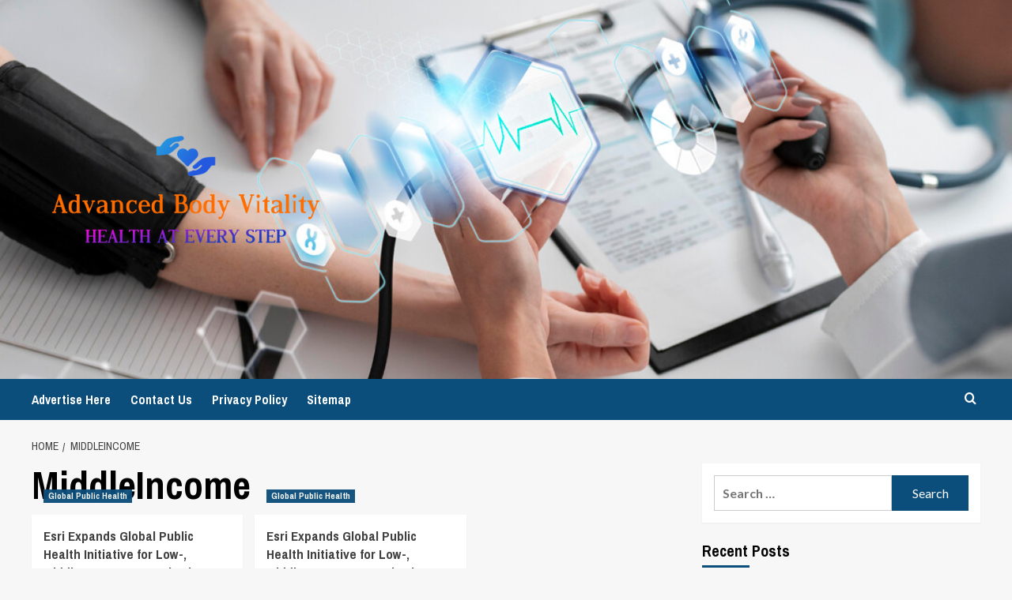

--- FILE ---
content_type: text/html; charset=UTF-8
request_url: https://abv.my.id/tag/middleincome
body_size: 11700
content:
<!doctype html>
<html lang="en-US">

<head>
  <meta charset="UTF-8">
  <meta name="viewport" content="width=device-width, initial-scale=1">
  <link rel="profile" href="https://gmpg.org/xfn/11">
  <title>MiddleIncome &#8211; Advanced Body Vitality</title>
<meta name='robots' content='max-image-preview:large' />
<link rel='preload' href='https://fonts.googleapis.com/css?family=Source%2BSans%2BPro%3A400%2C700%7CLato%3A400%2C700&#038;subset=latin&#038;display=swap' as='style' onload="this.onload=null;this.rel='stylesheet'" type='text/css' media='all' crossorigin='anonymous'>
<link rel='preconnect' href='https://fonts.googleapis.com' crossorigin='anonymous'>
<link rel='preconnect' href='https://fonts.gstatic.com' crossorigin='anonymous'>
<link rel='dns-prefetch' href='//fonts.googleapis.com' />
<link rel='preconnect' href='https://fonts.googleapis.com' />
<link rel='preconnect' href='https://fonts.gstatic.com' />
<link rel="alternate" type="application/rss+xml" title="Advanced Body Vitality &raquo; Feed" href="https://abv.my.id/feed" />
<link rel="alternate" type="application/rss+xml" title="Advanced Body Vitality &raquo; Comments Feed" href="https://abv.my.id/comments/feed" />
<link rel="alternate" type="application/rss+xml" title="Advanced Body Vitality &raquo; MiddleIncome Tag Feed" href="https://abv.my.id/tag/middleincome/feed" />
<style id='wp-img-auto-sizes-contain-inline-css' type='text/css'>
img:is([sizes=auto i],[sizes^="auto," i]){contain-intrinsic-size:3000px 1500px}
/*# sourceURL=wp-img-auto-sizes-contain-inline-css */
</style>

<style id='wp-emoji-styles-inline-css' type='text/css'>

	img.wp-smiley, img.emoji {
		display: inline !important;
		border: none !important;
		box-shadow: none !important;
		height: 1em !important;
		width: 1em !important;
		margin: 0 0.07em !important;
		vertical-align: -0.1em !important;
		background: none !important;
		padding: 0 !important;
	}
/*# sourceURL=wp-emoji-styles-inline-css */
</style>
<link rel='stylesheet' id='wp-block-library-css' href='https://abv.my.id/wp-includes/css/dist/block-library/style.min.css?ver=6.9' type='text/css' media='all' />
<style id='global-styles-inline-css' type='text/css'>
:root{--wp--preset--aspect-ratio--square: 1;--wp--preset--aspect-ratio--4-3: 4/3;--wp--preset--aspect-ratio--3-4: 3/4;--wp--preset--aspect-ratio--3-2: 3/2;--wp--preset--aspect-ratio--2-3: 2/3;--wp--preset--aspect-ratio--16-9: 16/9;--wp--preset--aspect-ratio--9-16: 9/16;--wp--preset--color--black: #000000;--wp--preset--color--cyan-bluish-gray: #abb8c3;--wp--preset--color--white: #ffffff;--wp--preset--color--pale-pink: #f78da7;--wp--preset--color--vivid-red: #cf2e2e;--wp--preset--color--luminous-vivid-orange: #ff6900;--wp--preset--color--luminous-vivid-amber: #fcb900;--wp--preset--color--light-green-cyan: #7bdcb5;--wp--preset--color--vivid-green-cyan: #00d084;--wp--preset--color--pale-cyan-blue: #8ed1fc;--wp--preset--color--vivid-cyan-blue: #0693e3;--wp--preset--color--vivid-purple: #9b51e0;--wp--preset--gradient--vivid-cyan-blue-to-vivid-purple: linear-gradient(135deg,rgb(6,147,227) 0%,rgb(155,81,224) 100%);--wp--preset--gradient--light-green-cyan-to-vivid-green-cyan: linear-gradient(135deg,rgb(122,220,180) 0%,rgb(0,208,130) 100%);--wp--preset--gradient--luminous-vivid-amber-to-luminous-vivid-orange: linear-gradient(135deg,rgb(252,185,0) 0%,rgb(255,105,0) 100%);--wp--preset--gradient--luminous-vivid-orange-to-vivid-red: linear-gradient(135deg,rgb(255,105,0) 0%,rgb(207,46,46) 100%);--wp--preset--gradient--very-light-gray-to-cyan-bluish-gray: linear-gradient(135deg,rgb(238,238,238) 0%,rgb(169,184,195) 100%);--wp--preset--gradient--cool-to-warm-spectrum: linear-gradient(135deg,rgb(74,234,220) 0%,rgb(151,120,209) 20%,rgb(207,42,186) 40%,rgb(238,44,130) 60%,rgb(251,105,98) 80%,rgb(254,248,76) 100%);--wp--preset--gradient--blush-light-purple: linear-gradient(135deg,rgb(255,206,236) 0%,rgb(152,150,240) 100%);--wp--preset--gradient--blush-bordeaux: linear-gradient(135deg,rgb(254,205,165) 0%,rgb(254,45,45) 50%,rgb(107,0,62) 100%);--wp--preset--gradient--luminous-dusk: linear-gradient(135deg,rgb(255,203,112) 0%,rgb(199,81,192) 50%,rgb(65,88,208) 100%);--wp--preset--gradient--pale-ocean: linear-gradient(135deg,rgb(255,245,203) 0%,rgb(182,227,212) 50%,rgb(51,167,181) 100%);--wp--preset--gradient--electric-grass: linear-gradient(135deg,rgb(202,248,128) 0%,rgb(113,206,126) 100%);--wp--preset--gradient--midnight: linear-gradient(135deg,rgb(2,3,129) 0%,rgb(40,116,252) 100%);--wp--preset--font-size--small: 13px;--wp--preset--font-size--medium: 20px;--wp--preset--font-size--large: 36px;--wp--preset--font-size--x-large: 42px;--wp--preset--spacing--20: 0.44rem;--wp--preset--spacing--30: 0.67rem;--wp--preset--spacing--40: 1rem;--wp--preset--spacing--50: 1.5rem;--wp--preset--spacing--60: 2.25rem;--wp--preset--spacing--70: 3.38rem;--wp--preset--spacing--80: 5.06rem;--wp--preset--shadow--natural: 6px 6px 9px rgba(0, 0, 0, 0.2);--wp--preset--shadow--deep: 12px 12px 50px rgba(0, 0, 0, 0.4);--wp--preset--shadow--sharp: 6px 6px 0px rgba(0, 0, 0, 0.2);--wp--preset--shadow--outlined: 6px 6px 0px -3px rgb(255, 255, 255), 6px 6px rgb(0, 0, 0);--wp--preset--shadow--crisp: 6px 6px 0px rgb(0, 0, 0);}:root { --wp--style--global--content-size: 800px;--wp--style--global--wide-size: 1200px; }:where(body) { margin: 0; }.wp-site-blocks > .alignleft { float: left; margin-right: 2em; }.wp-site-blocks > .alignright { float: right; margin-left: 2em; }.wp-site-blocks > .aligncenter { justify-content: center; margin-left: auto; margin-right: auto; }:where(.wp-site-blocks) > * { margin-block-start: 24px; margin-block-end: 0; }:where(.wp-site-blocks) > :first-child { margin-block-start: 0; }:where(.wp-site-blocks) > :last-child { margin-block-end: 0; }:root { --wp--style--block-gap: 24px; }:root :where(.is-layout-flow) > :first-child{margin-block-start: 0;}:root :where(.is-layout-flow) > :last-child{margin-block-end: 0;}:root :where(.is-layout-flow) > *{margin-block-start: 24px;margin-block-end: 0;}:root :where(.is-layout-constrained) > :first-child{margin-block-start: 0;}:root :where(.is-layout-constrained) > :last-child{margin-block-end: 0;}:root :where(.is-layout-constrained) > *{margin-block-start: 24px;margin-block-end: 0;}:root :where(.is-layout-flex){gap: 24px;}:root :where(.is-layout-grid){gap: 24px;}.is-layout-flow > .alignleft{float: left;margin-inline-start: 0;margin-inline-end: 2em;}.is-layout-flow > .alignright{float: right;margin-inline-start: 2em;margin-inline-end: 0;}.is-layout-flow > .aligncenter{margin-left: auto !important;margin-right: auto !important;}.is-layout-constrained > .alignleft{float: left;margin-inline-start: 0;margin-inline-end: 2em;}.is-layout-constrained > .alignright{float: right;margin-inline-start: 2em;margin-inline-end: 0;}.is-layout-constrained > .aligncenter{margin-left: auto !important;margin-right: auto !important;}.is-layout-constrained > :where(:not(.alignleft):not(.alignright):not(.alignfull)){max-width: var(--wp--style--global--content-size);margin-left: auto !important;margin-right: auto !important;}.is-layout-constrained > .alignwide{max-width: var(--wp--style--global--wide-size);}body .is-layout-flex{display: flex;}.is-layout-flex{flex-wrap: wrap;align-items: center;}.is-layout-flex > :is(*, div){margin: 0;}body .is-layout-grid{display: grid;}.is-layout-grid > :is(*, div){margin: 0;}body{padding-top: 0px;padding-right: 0px;padding-bottom: 0px;padding-left: 0px;}a:where(:not(.wp-element-button)){text-decoration: none;}:root :where(.wp-element-button, .wp-block-button__link){background-color: #32373c;border-width: 0;color: #fff;font-family: inherit;font-size: inherit;font-style: inherit;font-weight: inherit;letter-spacing: inherit;line-height: inherit;padding-top: calc(0.667em + 2px);padding-right: calc(1.333em + 2px);padding-bottom: calc(0.667em + 2px);padding-left: calc(1.333em + 2px);text-decoration: none;text-transform: inherit;}.has-black-color{color: var(--wp--preset--color--black) !important;}.has-cyan-bluish-gray-color{color: var(--wp--preset--color--cyan-bluish-gray) !important;}.has-white-color{color: var(--wp--preset--color--white) !important;}.has-pale-pink-color{color: var(--wp--preset--color--pale-pink) !important;}.has-vivid-red-color{color: var(--wp--preset--color--vivid-red) !important;}.has-luminous-vivid-orange-color{color: var(--wp--preset--color--luminous-vivid-orange) !important;}.has-luminous-vivid-amber-color{color: var(--wp--preset--color--luminous-vivid-amber) !important;}.has-light-green-cyan-color{color: var(--wp--preset--color--light-green-cyan) !important;}.has-vivid-green-cyan-color{color: var(--wp--preset--color--vivid-green-cyan) !important;}.has-pale-cyan-blue-color{color: var(--wp--preset--color--pale-cyan-blue) !important;}.has-vivid-cyan-blue-color{color: var(--wp--preset--color--vivid-cyan-blue) !important;}.has-vivid-purple-color{color: var(--wp--preset--color--vivid-purple) !important;}.has-black-background-color{background-color: var(--wp--preset--color--black) !important;}.has-cyan-bluish-gray-background-color{background-color: var(--wp--preset--color--cyan-bluish-gray) !important;}.has-white-background-color{background-color: var(--wp--preset--color--white) !important;}.has-pale-pink-background-color{background-color: var(--wp--preset--color--pale-pink) !important;}.has-vivid-red-background-color{background-color: var(--wp--preset--color--vivid-red) !important;}.has-luminous-vivid-orange-background-color{background-color: var(--wp--preset--color--luminous-vivid-orange) !important;}.has-luminous-vivid-amber-background-color{background-color: var(--wp--preset--color--luminous-vivid-amber) !important;}.has-light-green-cyan-background-color{background-color: var(--wp--preset--color--light-green-cyan) !important;}.has-vivid-green-cyan-background-color{background-color: var(--wp--preset--color--vivid-green-cyan) !important;}.has-pale-cyan-blue-background-color{background-color: var(--wp--preset--color--pale-cyan-blue) !important;}.has-vivid-cyan-blue-background-color{background-color: var(--wp--preset--color--vivid-cyan-blue) !important;}.has-vivid-purple-background-color{background-color: var(--wp--preset--color--vivid-purple) !important;}.has-black-border-color{border-color: var(--wp--preset--color--black) !important;}.has-cyan-bluish-gray-border-color{border-color: var(--wp--preset--color--cyan-bluish-gray) !important;}.has-white-border-color{border-color: var(--wp--preset--color--white) !important;}.has-pale-pink-border-color{border-color: var(--wp--preset--color--pale-pink) !important;}.has-vivid-red-border-color{border-color: var(--wp--preset--color--vivid-red) !important;}.has-luminous-vivid-orange-border-color{border-color: var(--wp--preset--color--luminous-vivid-orange) !important;}.has-luminous-vivid-amber-border-color{border-color: var(--wp--preset--color--luminous-vivid-amber) !important;}.has-light-green-cyan-border-color{border-color: var(--wp--preset--color--light-green-cyan) !important;}.has-vivid-green-cyan-border-color{border-color: var(--wp--preset--color--vivid-green-cyan) !important;}.has-pale-cyan-blue-border-color{border-color: var(--wp--preset--color--pale-cyan-blue) !important;}.has-vivid-cyan-blue-border-color{border-color: var(--wp--preset--color--vivid-cyan-blue) !important;}.has-vivid-purple-border-color{border-color: var(--wp--preset--color--vivid-purple) !important;}.has-vivid-cyan-blue-to-vivid-purple-gradient-background{background: var(--wp--preset--gradient--vivid-cyan-blue-to-vivid-purple) !important;}.has-light-green-cyan-to-vivid-green-cyan-gradient-background{background: var(--wp--preset--gradient--light-green-cyan-to-vivid-green-cyan) !important;}.has-luminous-vivid-amber-to-luminous-vivid-orange-gradient-background{background: var(--wp--preset--gradient--luminous-vivid-amber-to-luminous-vivid-orange) !important;}.has-luminous-vivid-orange-to-vivid-red-gradient-background{background: var(--wp--preset--gradient--luminous-vivid-orange-to-vivid-red) !important;}.has-very-light-gray-to-cyan-bluish-gray-gradient-background{background: var(--wp--preset--gradient--very-light-gray-to-cyan-bluish-gray) !important;}.has-cool-to-warm-spectrum-gradient-background{background: var(--wp--preset--gradient--cool-to-warm-spectrum) !important;}.has-blush-light-purple-gradient-background{background: var(--wp--preset--gradient--blush-light-purple) !important;}.has-blush-bordeaux-gradient-background{background: var(--wp--preset--gradient--blush-bordeaux) !important;}.has-luminous-dusk-gradient-background{background: var(--wp--preset--gradient--luminous-dusk) !important;}.has-pale-ocean-gradient-background{background: var(--wp--preset--gradient--pale-ocean) !important;}.has-electric-grass-gradient-background{background: var(--wp--preset--gradient--electric-grass) !important;}.has-midnight-gradient-background{background: var(--wp--preset--gradient--midnight) !important;}.has-small-font-size{font-size: var(--wp--preset--font-size--small) !important;}.has-medium-font-size{font-size: var(--wp--preset--font-size--medium) !important;}.has-large-font-size{font-size: var(--wp--preset--font-size--large) !important;}.has-x-large-font-size{font-size: var(--wp--preset--font-size--x-large) !important;}
/*# sourceURL=global-styles-inline-css */
</style>

<link rel='stylesheet' id='contact-form-7-css' href='https://abv.my.id/wp-content/plugins/contact-form-7/includes/css/styles.css?ver=6.1.3' type='text/css' media='all' />
<link rel='stylesheet' id='wfpc-admin-css-css' href='https://abv.my.id/wp-content/plugins/wp-forms-puzzle-captcha/assets/css/wfpc-puzzle-captcha.css?ver=6.9' type='text/css' media='all' />
<link rel='stylesheet' id='ez-toc-css' href='https://abv.my.id/wp-content/plugins/easy-table-of-contents/assets/css/screen.min.css?ver=2.0.76' type='text/css' media='all' />
<style id='ez-toc-inline-css' type='text/css'>
div#ez-toc-container .ez-toc-title {font-size: 120%;}div#ez-toc-container .ez-toc-title {font-weight: 500;}div#ez-toc-container ul li , div#ez-toc-container ul li a {font-size: 95%;}div#ez-toc-container ul li , div#ez-toc-container ul li a {font-weight: 500;}div#ez-toc-container nav ul ul li {font-size: 90%;}
.ez-toc-container-direction {direction: ltr;}.ez-toc-counter ul{counter-reset: item ;}.ez-toc-counter nav ul li a::before {content: counters(item, '.', decimal) '. ';display: inline-block;counter-increment: item;flex-grow: 0;flex-shrink: 0;margin-right: .2em; float: left; }.ez-toc-widget-direction {direction: ltr;}.ez-toc-widget-container ul{counter-reset: item ;}.ez-toc-widget-container nav ul li a::before {content: counters(item, '.', decimal) '. ';display: inline-block;counter-increment: item;flex-grow: 0;flex-shrink: 0;margin-right: .2em; float: left; }
/*# sourceURL=ez-toc-inline-css */
</style>
<link crossorigin="anonymous" rel='stylesheet' id='newsport-google-fonts-css' href='https://fonts.googleapis.com/css?family=Archivo+Narrow:400,400italic,700' type='text/css' media='all' />
<link rel='stylesheet' id='bootstrap-css' href='https://abv.my.id/wp-content/themes/covernews/assets/bootstrap/css/bootstrap.min.css?ver=6.9' type='text/css' media='all' />
<link rel='stylesheet' id='covernews-style-css' href='https://abv.my.id/wp-content/themes/covernews/style.css?ver=6.9' type='text/css' media='all' />
<link rel='stylesheet' id='newsport-css' href='https://abv.my.id/wp-content/themes/newsport/style.css?ver=2.0.2' type='text/css' media='all' />
<link crossorigin="anonymous" rel='stylesheet' id='covernews-google-fonts-css' href='https://fonts.googleapis.com/css?family=Source%2BSans%2BPro%3A400%2C700%7CLato%3A400%2C700&#038;subset=latin&#038;display=swap' type='text/css' media='all' />
<link rel='stylesheet' id='covernews-icons-css' href='https://abv.my.id/wp-content/themes/covernews/assets/icons/style.css?ver=6.9' type='text/css' media='all' />
<script type="text/javascript" src="https://abv.my.id/wp-includes/js/jquery/jquery.min.js?ver=3.7.1" id="jquery-core-js"></script>
<script type="text/javascript" src="https://abv.my.id/wp-includes/js/jquery/jquery-migrate.min.js?ver=3.4.1" id="jquery-migrate-js"></script>
<link rel="https://api.w.org/" href="https://abv.my.id/wp-json/" /><link rel="alternate" title="JSON" type="application/json" href="https://abv.my.id/wp-json/wp/v2/tags/490" /><link rel="EditURI" type="application/rsd+xml" title="RSD" href="https://abv.my.id/xmlrpc.php?rsd" />
<meta name="generator" content="WordPress 6.9" />
<!-- FIFU:meta:begin:image -->
<meta property="og:image" content="https://www.esri.com/about/newsroom/app/uploads/2024/01/arcnews-banner-esriexpands-wide.jpg" />
<!-- FIFU:meta:end:image --><!-- FIFU:meta:begin:twitter -->
<meta name="twitter:image" content="https://www.esri.com/about/newsroom/app/uploads/2024/01/arcnews-banner-esriexpands-wide.jpg" />
<!-- FIFU:meta:end:twitter --><!-- MagenetMonetization V: 1.0.29.3--><!-- MagenetMonetization 1 --><!-- MagenetMonetization 1.1 --><link rel="preload" href="https://abv.my.id/wp-content/uploads/2024/08/1708314708539.jpeg" as="image">        <style type="text/css">
                        body .masthead-banner.data-bg:before {
                background: rgba(0,0,0,0);
            }
                        .site-title,
            .site-description {
                position: absolute;
                clip: rect(1px, 1px, 1px, 1px);
                display: none;
            }

                    .elementor-template-full-width .elementor-section.elementor-section-full_width > .elementor-container,
        .elementor-template-full-width .elementor-section.elementor-section-boxed > .elementor-container{
            max-width: 1200px;
        }
        @media (min-width: 1600px){
            .elementor-template-full-width .elementor-section.elementor-section-full_width > .elementor-container,
            .elementor-template-full-width .elementor-section.elementor-section-boxed > .elementor-container{
                max-width: 1600px;
            }
        }
        
        .align-content-left .elementor-section-stretched,
        .align-content-right .elementor-section-stretched {
            max-width: 100%;
            left: 0 !important;
        }


        </style>
        <!-- There is no amphtml version available for this URL. --><link rel="icon" href="https://abv.my.id/wp-content/uploads/2024/08/Screenshot_106-removebg-preview-150x109.png" sizes="32x32" />
<link rel="icon" href="https://abv.my.id/wp-content/uploads/2024/08/Screenshot_106-removebg-preview.png" sizes="192x192" />
<link rel="apple-touch-icon" href="https://abv.my.id/wp-content/uploads/2024/08/Screenshot_106-removebg-preview.png" />
<meta name="msapplication-TileImage" content="https://abv.my.id/wp-content/uploads/2024/08/Screenshot_106-removebg-preview.png" />
</head>

<body data-rsssl=1 class="archive tag tag-middleincome tag-490 wp-custom-logo wp-embed-responsive wp-theme-covernews wp-child-theme-newsport hfeed default-content-layout archive-layout-grid scrollup-sticky-header aft-sticky-header aft-sticky-sidebar default aft-container-default aft-main-banner-slider-editors-picks-trending header-image-default align-content-left aft-and">
  
  
  <div id="page" class="site">
    <a class="skip-link screen-reader-text" href="#content">Skip to content</a>

        <div class="header-layout-1">
                <header id="masthead" class="site-header">
                        <div class="masthead-banner data-bg"
                 data-background="https://abv.my.id/wp-content/uploads/2024/08/1708314708539.jpeg">
                <div class="container">
                    <div class="row">
                        <div class="col-md-4">
                            <div class="site-branding">
                                <a href="https://abv.my.id/" class="custom-logo-link" rel="home"><img width="1000" height="1000" src="https://abv.my.id/wp-content/uploads/2024/08/default.png" class="custom-logo" alt="Advanced Body Vitality" decoding="async" fetchpriority="high" srcset="https://abv.my.id/wp-content/uploads/2024/08/default.png 1000w, https://abv.my.id/wp-content/uploads/2024/08/default-300x300.png 300w, https://abv.my.id/wp-content/uploads/2024/08/default-150x150.png 150w, https://abv.my.id/wp-content/uploads/2024/08/default-768x768.png 768w" sizes="(max-width: 1000px) 100vw, 1000px" loading="lazy" /></a>                                    <p class="site-title font-family-1">
                                        <a href="https://abv.my.id/"
                                           rel="home">Advanced Body Vitality</a>
                                    </p>
                                
                                                                    <p class="site-description">Health at Every Step</p>
                                                            </div>
                        </div>
                        <div class="col-md-8">
                                                    </div>
                    </div>
                </div>
            </div>
            <nav id="site-navigation" class="main-navigation">
                <div class="container">
                    <div class="row">
                        <div class="kol-12">
                            <div class="navigation-container">



                                <span class="toggle-menu" aria-controls="primary-menu" aria-expanded="false">
                                <span class="screen-reader-text">Primary Menu</span>
                                 <i class="ham"></i>
                        </span>
                                <span class="af-mobile-site-title-wrap">
                            <a href="https://abv.my.id/" class="custom-logo-link" rel="home"><img width="1000" height="1000" src="https://abv.my.id/wp-content/uploads/2024/08/default.png" class="custom-logo" alt="Advanced Body Vitality" decoding="async" srcset="https://abv.my.id/wp-content/uploads/2024/08/default.png 1000w, https://abv.my.id/wp-content/uploads/2024/08/default-300x300.png 300w, https://abv.my.id/wp-content/uploads/2024/08/default-150x150.png 150w, https://abv.my.id/wp-content/uploads/2024/08/default-768x768.png 768w" sizes="(max-width: 1000px) 100vw, 1000px" loading="lazy" /></a>                                    <p class="site-title font-family-1">
                                <a href="https://abv.my.id/"
                                   rel="home">Advanced Body Vitality</a>
                            </p>
                        </span>
                                <div id="primary-menu" class="menu"><ul>
<li class="page_item page-item-16"><a href="https://abv.my.id/advertise-here">Advertise Here</a></li>
<li class="page_item page-item-18"><a href="https://abv.my.id/contact-us">Contact Us</a></li>
<li class="page_item page-item-20"><a href="https://abv.my.id/privacy-policy">Privacy Policy</a></li>
<li class="page_item page-item-22"><a href="https://abv.my.id/sitemap">Sitemap</a></li>
</ul></div>

                                <div class="cart-search">

                                    <div class="af-search-wrap">
                                        <div class="search-overlay">
                                            <a href="#" title="Search" class="search-icon">
                                                <i class="fa fa-search"></i>
                                            </a>
                                            <div class="af-search-form">
                                                <form role="search" method="get" class="search-form" action="https://abv.my.id/">
				<label>
					<span class="screen-reader-text">Search for:</span>
					<input type="search" class="search-field" placeholder="Search &hellip;" value="" name="s" />
				</label>
				<input type="submit" class="search-submit" value="Search" />
			</form>                                            </div>
                                        </div>
                                    </div>
                                </div>


                            </div>
                        </div>
                    </div>
                </div>
            </nav>
        </header>
    </div>

    
    <div id="content" class="container">
                <div class="em-breadcrumbs font-family-1 covernews-breadcrumbs">
      <div class="row">
        <div role="navigation" aria-label="Breadcrumbs" class="breadcrumb-trail breadcrumbs" itemprop="breadcrumb"><ul class="trail-items" itemscope itemtype="http://schema.org/BreadcrumbList"><meta name="numberOfItems" content="2" /><meta name="itemListOrder" content="Ascending" /><li itemprop="itemListElement" itemscope itemtype="http://schema.org/ListItem" class="trail-item trail-begin"><a href="https://abv.my.id" rel="home" itemprop="item"><span itemprop="name">Home</span></a><meta itemprop="position" content="1" /></li><li itemprop="itemListElement" itemscope itemtype="http://schema.org/ListItem" class="trail-item trail-end"><a href="https://abv.my.id/tag/middleincome" itemprop="item"><span itemprop="name">MiddleIncome</span></a><meta itemprop="position" content="2" /></li></ul></div>      </div>
    </div>
    <div class="section-block-upper row">

                <div id="primary" class="content-area">
                    <main id="main" class="site-main aft-archive-post">

                        
                            <header class="header-title-wrapper1">
                                <h1 class="page-title">MiddleIncome</h1>                            </header><!-- .header-title-wrapper -->
                            <div class="row">
                            <div id="aft-inner-row">
                            

        <article id="post-1762" class="col-lg-4 col-sm-4 col-md-4 latest-posts-grid post-1762 post type-post status-publish format-standard has-post-thumbnail hentry category-global-public-health tag-countries tag-esri tag-expands tag-global tag-health tag-initiative tag-middleincome tag-public tag-winter"                 data-mh="archive-layout-grid">
            
<div class="align-items-center has-post-image">
  <div class="spotlight-post">
    <figure class="categorised-article inside-img">
      <div class="categorised-article-wrapper">
        <div class="data-bg-hover data-bg-categorised read-bg-img">
          <a href="https://abv.my.id/esri-expands-global-public-health-initiative-for-low-middle-income-countries-winter-2024-2.html"
            aria-label="Esri Expands Global Public Health Initiative for Low-, Middle-Income Countries | Winter 2024">
            <img post-id="1762" fifu-featured="1" width="300" height="300" src="https://www.esri.com/about/newsroom/app/uploads/2024/01/arcnews-banner-esriexpands-wide.jpg" class="attachment-medium size-medium wp-post-image" alt="Esri Expands Global Public Health Initiative for Low-, Middle-Income Countries | Winter 2024" title="Esri Expands Global Public Health Initiative for Low-, Middle-Income Countries | Winter 2024" title="Esri Expands Global Public Health Initiative for Low-, Middle-Income Countries | Winter 2024" decoding="async" loading="lazy" />          </a>
        </div>
                <div class="figure-categories figure-categories-bg">
          <ul class="cat-links"><li class="meta-category">
                             <a class="covernews-categories category-color-1"
                            href="https://abv.my.id/category/global-public-health" 
                            aria-label="View all posts in Global Public Health"> 
                                 Global Public Health
                             </a>
                        </li></ul>        </div>
      </div>

    </figure>
    <figcaption>

      <h3 class="article-title article-title-1">
        <a href="https://abv.my.id/esri-expands-global-public-health-initiative-for-low-middle-income-countries-winter-2024-2.html">
          Esri Expands Global Public Health Initiative for Low-, Middle-Income Countries | Winter 2024        </a>
      </h3>
      <div class="grid-item-metadata">
        
    <span class="author-links">

      
        <span class="item-metadata posts-author">
          <i class="far fa-user-circle"></i>
                          <a href="https://abv.my.id/author/admin">
                    admin                </a>
               </span>
                    <span class="item-metadata posts-date">
          <i class="far fa-clock"></i>
          <a href="https://abv.my.id/2025/08">
            August 26, 2025          </a>
        </span>
                      <span class="aft-comment-count">
            <a href="https://abv.my.id/esri-expands-global-public-health-initiative-for-low-middle-income-countries-winter-2024-2.html">
              <i class="far fa-comment"></i>
              <span class="aft-show-hover">
                0              </span>
            </a>
          </span>
          </span>
      </div>
              <div class="full-item-discription">
          <div class="post-description">
            <p>For decades, Esri has championed global health work in countries with low- and middle-income economies. In the 1990s, Esri supported...</p>
<div class="aft-readmore-wrapper">
              <a href="https://abv.my.id/esri-expands-global-public-health-initiative-for-low-middle-income-countries-winter-2024-2.html" class="aft-readmore" aria-label="Read more about Esri Expands Global Public Health Initiative for Low-, Middle-Income Countries | Winter 2024">Read More<span class="screen-reader-text">Read more about Esri Expands Global Public Health Initiative for Low-, Middle-Income Countries | Winter 2024</span></a>
          </div>

          </div>
        </div>
          </figcaption>
  </div>
  </div>        </article>
    

        <article id="post-315" class="col-lg-4 col-sm-4 col-md-4 latest-posts-grid post-315 post type-post status-publish format-standard has-post-thumbnail hentry category-global-public-health tag-countries tag-esri tag-expands tag-global tag-health tag-initiative tag-middleincome tag-public tag-winter"                 data-mh="archive-layout-grid">
            
<div class="align-items-center has-post-image">
  <div class="spotlight-post">
    <figure class="categorised-article inside-img">
      <div class="categorised-article-wrapper">
        <div class="data-bg-hover data-bg-categorised read-bg-img">
          <a href="https://abv.my.id/esri-expands-global-public-health-initiative-for-low-middle-income-countries-winter-2024.html"
            aria-label="Esri Expands Global Public Health Initiative for Low-, Middle-Income Countries | Winter 2024">
            <img post-id="315" fifu-featured="1" width="300" height="300" src="https://www.esri.com/about/newsroom/wp-content/uploads/2024/01/arcnews-banner-esriexpands-wide.jpg" class="attachment-medium size-medium wp-post-image" alt="Esri Expands Global Public Health Initiative for Low-, Middle-Income Countries | Winter 2024" title="Esri Expands Global Public Health Initiative for Low-, Middle-Income Countries | Winter 2024" title="Esri Expands Global Public Health Initiative for Low-, Middle-Income Countries | Winter 2024" decoding="async" loading="lazy" />          </a>
        </div>
                <div class="figure-categories figure-categories-bg">
          <ul class="cat-links"><li class="meta-category">
                             <a class="covernews-categories category-color-1"
                            href="https://abv.my.id/category/global-public-health" 
                            aria-label="View all posts in Global Public Health"> 
                                 Global Public Health
                             </a>
                        </li></ul>        </div>
      </div>

    </figure>
    <figcaption>

      <h3 class="article-title article-title-1">
        <a href="https://abv.my.id/esri-expands-global-public-health-initiative-for-low-middle-income-countries-winter-2024.html">
          Esri Expands Global Public Health Initiative for Low-, Middle-Income Countries | Winter 2024        </a>
      </h3>
      <div class="grid-item-metadata">
        
    <span class="author-links">

      
        <span class="item-metadata posts-author">
          <i class="far fa-user-circle"></i>
                          <a href="https://abv.my.id/author/admin">
                    admin                </a>
               </span>
                    <span class="item-metadata posts-date">
          <i class="far fa-clock"></i>
          <a href="https://abv.my.id/2024/03">
            March 31, 2024          </a>
        </span>
                      <span class="aft-comment-count">
            <a href="https://abv.my.id/esri-expands-global-public-health-initiative-for-low-middle-income-countries-winter-2024.html">
              <i class="far fa-comment"></i>
              <span class="aft-show-hover">
                0              </span>
            </a>
          </span>
          </span>
      </div>
              <div class="full-item-discription">
          <div class="post-description">
            <p>For decades, Esri has championed global health work in countries with low- and middle-income economies. In the 1990s, Esri supported...</p>
<div class="aft-readmore-wrapper">
              <a href="https://abv.my.id/esri-expands-global-public-health-initiative-for-low-middle-income-countries-winter-2024.html" class="aft-readmore" aria-label="Read more about Esri Expands Global Public Health Initiative for Low-, Middle-Income Countries | Winter 2024">Read More<span class="screen-reader-text">Read more about Esri Expands Global Public Health Initiative for Low-, Middle-Income Countries | Winter 2024</span></a>
          </div>

          </div>
        </div>
          </figcaption>
  </div>
  </div>        </article>
                                </div>
                            <div class="col col-ten">
                                <div class="covernews-pagination">
                                                                    </div>
                            </div>
                                            </div>
                    </main><!-- #main -->
                </div><!-- #primary -->

                <!-- MagenetMonetization 4 --><aside id="secondary" class="widget-area sidebar-sticky-top">
	<!-- MagenetMonetization 5 --><div id="search-2" class="widget covernews-widget widget_search"><form role="search" method="get" class="search-form" action="https://abv.my.id/">
				<label>
					<span class="screen-reader-text">Search for:</span>
					<input type="search" class="search-field" placeholder="Search &hellip;" value="" name="s" />
				</label>
				<input type="submit" class="search-submit" value="Search" />
			</form></div><!-- MagenetMonetization 5 -->
		<div id="recent-posts-4" class="widget covernews-widget widget_recent_entries">
		<h2 class="widget-title widget-title-1"><span>Recent Posts</span></h2>
		<ul>
											<li>
					<a href="https://abv.my.id/tillmans-leadership-shapes-national-global-public-health-news.html">Tillman’s leadership shapes national, global public health &#8211; News</a>
									</li>
											<li>
					<a href="https://abv.my.id/environmental-health-and-safety.html">Environmental Health and Safety</a>
									</li>
											<li>
					<a href="https://abv.my.id/advanced-injury-care-clinic-expands-access-with-same-day-appointments-and-walk-in-availability-for-nashville-auto-accident-patients-8.html">Advanced Injury Care Clinic Expands Access with Same-Day Appointments and Walk In Availability for Nashville Auto Accident Patients</a>
									</li>
											<li>
					<a href="https://abv.my.id/the-who-learned-to-love-anti-obesity-jabs-in-2025-i-dont-fully-agree-but-i-get-it-devi-sridhar.html">The WHO learned to love ‘anti-obesity’ jabs in 2025. I don’t fully agree, but I get it | Devi Sridhar</a>
									</li>
											<li>
					<a href="https://abv.my.id/wellness-culture-makes-its-way-into-saudi-arabias-workplace.html">Wellness culture makes its way into Saudi Arabia’s workplace</a>
									</li>
					</ul>

		</div><!-- MagenetMonetization 5 --><div id="archives-4" class="widget covernews-widget widget_archive"><h2 class="widget-title widget-title-1"><span>Archives</span></h2>
			<ul>
					<li><a href='https://abv.my.id/2026/01'>January 2026</a></li>
	<li><a href='https://abv.my.id/2025/12'>December 2025</a></li>
	<li><a href='https://abv.my.id/2025/11'>November 2025</a></li>
	<li><a href='https://abv.my.id/2025/10'>October 2025</a></li>
	<li><a href='https://abv.my.id/2025/09'>September 2025</a></li>
	<li><a href='https://abv.my.id/2025/08'>August 2025</a></li>
	<li><a href='https://abv.my.id/2025/07'>July 2025</a></li>
	<li><a href='https://abv.my.id/2025/06'>June 2025</a></li>
	<li><a href='https://abv.my.id/2025/05'>May 2025</a></li>
	<li><a href='https://abv.my.id/2025/04'>April 2025</a></li>
	<li><a href='https://abv.my.id/2025/03'>March 2025</a></li>
	<li><a href='https://abv.my.id/2025/02'>February 2025</a></li>
	<li><a href='https://abv.my.id/2025/01'>January 2025</a></li>
	<li><a href='https://abv.my.id/2024/12'>December 2024</a></li>
	<li><a href='https://abv.my.id/2024/11'>November 2024</a></li>
	<li><a href='https://abv.my.id/2024/10'>October 2024</a></li>
	<li><a href='https://abv.my.id/2024/09'>September 2024</a></li>
	<li><a href='https://abv.my.id/2024/08'>August 2024</a></li>
	<li><a href='https://abv.my.id/2024/07'>July 2024</a></li>
	<li><a href='https://abv.my.id/2024/06'>June 2024</a></li>
	<li><a href='https://abv.my.id/2024/05'>May 2024</a></li>
	<li><a href='https://abv.my.id/2024/04'>April 2024</a></li>
	<li><a href='https://abv.my.id/2024/03'>March 2024</a></li>
	<li><a href='https://abv.my.id/2024/02'>February 2024</a></li>
	<li><a href='https://abv.my.id/2024/01'>January 2024</a></li>
			</ul>

			</div><!-- MagenetMonetization 5 --><div id="categories-4" class="widget covernews-widget widget_categories"><h2 class="widget-title widget-title-1"><span>Categories</span></h2>
			<ul>
					<li class="cat-item cat-item-3"><a href="https://abv.my.id/category/accident-and-injury-prevention">Accident and Injury Prevention</a>
</li>
	<li class="cat-item cat-item-1"><a href="https://abv.my.id/category/diseases-spread-through-food-and-water">Diseases spread through food and water</a>
</li>
	<li class="cat-item cat-item-2"><a href="https://abv.my.id/category/global-public-health">Global Public Health</a>
</li>
	<li class="cat-item cat-item-5"><a href="https://abv.my.id/category/news">News</a>
</li>
	<li class="cat-item cat-item-6"><a href="https://abv.my.id/category/tips-for-maintaining-health-from-cancer">Tips For Maintaining Health From Cancer</a>
</li>
	<li class="cat-item cat-item-4"><a href="https://abv.my.id/category/work-environment-health">Work Environment Health</a>
</li>
			</ul>

			</div><!-- MagenetMonetization 5 --><div id="randomize-4" class="widget covernews-widget randomize"><h2 class="widget-title widget-title-1"><span>Visit Us</span></h2><a href="https://rosannepriest.co.uk/">Rosanne Job Career Life</a></div><!-- MagenetMonetization 5 --><div id="custom_html-3" class="widget_text widget covernews-widget widget_custom_html"><div class="textwidget custom-html-widget"><meta name='outreach_verification' content='hZWudF4efPNAul2NVZ43' /></div></div></aside><!-- #secondary -->
        </div>
<!-- wmm d -->
</div>

<div class="af-main-banner-latest-posts grid-layout">
  <div class="container">
    <div class="row">
      <div class="widget-title-section">
            <h2 class="widget-title header-after1">
      <span class="header-after ">
                You may have missed      </span>
    </h2>

      </div>
      <div class="row">
                    <div class="col-sm-15 latest-posts-grid" data-mh="latest-posts-grid">
              <div class="spotlight-post">
                <figure class="categorised-article inside-img">
                  <div class="categorised-article-wrapper">
                    <div class="data-bg-hover data-bg-categorised read-bg-img">
                      <a href="https://abv.my.id/tillmans-leadership-shapes-national-global-public-health-news.html"
                        aria-label="Tillman’s leadership shapes national, global public health &#8211; News">
                        <img post-id="2121" fifu-featured="1" width="300" height="300" src="https://assets.campbell.edu/wp-content/uploads/sites/3/2026/01/DSC_2380-scaled.jpg" class="attachment-medium size-medium wp-post-image" alt="Tillman’s leadership shapes national, global public health &#8211; News" title="Tillman’s leadership shapes national, global public health &#8211; News" title="Tillman’s leadership shapes national, global public health &#8211; News" decoding="async" loading="lazy" />                      </a>
                    </div>
                  </div>
                                    <div class="figure-categories figure-categories-bg">

                    <ul class="cat-links"><li class="meta-category">
                             <a class="covernews-categories category-color-1"
                            href="https://abv.my.id/category/global-public-health" 
                            aria-label="View all posts in Global Public Health"> 
                                 Global Public Health
                             </a>
                        </li></ul>                  </div>
                </figure>

                <figcaption>

                  <h3 class="article-title article-title-1">
                    <a href="https://abv.my.id/tillmans-leadership-shapes-national-global-public-health-news.html">
                      Tillman’s leadership shapes national, global public health &#8211; News                    </a>
                  </h3>
                  <div class="grid-item-metadata">
                    
    <span class="author-links">

      
        <span class="item-metadata posts-author">
          <i class="far fa-user-circle"></i>
                          <a href="https://abv.my.id/author/admin">
                    admin                </a>
               </span>
                    <span class="item-metadata posts-date">
          <i class="far fa-clock"></i>
          <a href="https://abv.my.id/2026/01">
            January 7, 2026          </a>
        </span>
                      <span class="aft-comment-count">
            <a href="https://abv.my.id/tillmans-leadership-shapes-national-global-public-health-news.html">
              <i class="far fa-comment"></i>
              <span class="aft-show-hover">
                0              </span>
            </a>
          </span>
          </span>
                  </div>
                </figcaption>
              </div>
            </div>
                      <div class="col-sm-15 latest-posts-grid" data-mh="latest-posts-grid">
              <div class="spotlight-post">
                <figure class="categorised-article inside-img">
                  <div class="categorised-article-wrapper">
                    <div class="data-bg-hover data-bg-categorised read-bg-img">
                      <a href="https://abv.my.id/environmental-health-and-safety.html"
                        aria-label="Environmental Health and Safety">
                        <img post-id="2119" fifu-featured="1" width="300" height="300" src="https://www.northwestern.edu/environmental-health-safety/docs/spotlight-on-safety/newsletter-photos/dec-2023-sos-photo.png" class="attachment-medium size-medium wp-post-image" alt="Environmental Health and Safety" title="Environmental Health and Safety" title="Environmental Health and Safety" decoding="async" loading="lazy" />                      </a>
                    </div>
                  </div>
                                    <div class="figure-categories figure-categories-bg">

                    <ul class="cat-links"><li class="meta-category">
                             <a class="covernews-categories category-color-1"
                            href="https://abv.my.id/category/work-environment-health" 
                            aria-label="View all posts in Work Environment Health"> 
                                 Work Environment Health
                             </a>
                        </li></ul>                  </div>
                </figure>

                <figcaption>

                  <h3 class="article-title article-title-1">
                    <a href="https://abv.my.id/environmental-health-and-safety.html">
                      Environmental Health and Safety                    </a>
                  </h3>
                  <div class="grid-item-metadata">
                    
    <span class="author-links">

      
        <span class="item-metadata posts-author">
          <i class="far fa-user-circle"></i>
                          <a href="https://abv.my.id/author/admin">
                    admin                </a>
               </span>
                    <span class="item-metadata posts-date">
          <i class="far fa-clock"></i>
          <a href="https://abv.my.id/2026/01">
            January 5, 2026          </a>
        </span>
                      <span class="aft-comment-count">
            <a href="https://abv.my.id/environmental-health-and-safety.html">
              <i class="far fa-comment"></i>
              <span class="aft-show-hover">
                0              </span>
            </a>
          </span>
          </span>
                  </div>
                </figcaption>
              </div>
            </div>
                      <div class="col-sm-15 latest-posts-grid" data-mh="latest-posts-grid">
              <div class="spotlight-post">
                <figure class="categorised-article inside-img">
                  <div class="categorised-article-wrapper">
                    <div class="data-bg-hover data-bg-categorised read-bg-img">
                      <a href="https://abv.my.id/advanced-injury-care-clinic-expands-access-with-same-day-appointments-and-walk-in-availability-for-nashville-auto-accident-patients-8.html"
                        aria-label="Advanced Injury Care Clinic Expands Access with Same-Day Appointments and Walk In Availability for Nashville Auto Accident Patients">
                        <img post-id="2116" fifu-featured="1" width="300" height="300" src="https://commercialappeal.xpr-gannett.com/wp-content/uploads/sites/39/2025/05/image-14.png" class="attachment-medium size-medium wp-post-image" alt="Advanced Injury Care Clinic Expands Access with Same-Day Appointments and Walk In Availability for Nashville Auto Accident Patients" title="Advanced Injury Care Clinic Expands Access with Same-Day Appointments and Walk In Availability for Nashville Auto Accident Patients" title="Advanced Injury Care Clinic Expands Access with Same-Day Appointments and Walk In Availability for Nashville Auto Accident Patients" decoding="async" loading="lazy" />                      </a>
                    </div>
                  </div>
                                    <div class="figure-categories figure-categories-bg">

                    <ul class="cat-links"><li class="meta-category">
                             <a class="covernews-categories category-color-1"
                            href="https://abv.my.id/category/accident-and-injury-prevention" 
                            aria-label="View all posts in Accident and Injury Prevention"> 
                                 Accident and Injury Prevention
                             </a>
                        </li></ul>                  </div>
                </figure>

                <figcaption>

                  <h3 class="article-title article-title-1">
                    <a href="https://abv.my.id/advanced-injury-care-clinic-expands-access-with-same-day-appointments-and-walk-in-availability-for-nashville-auto-accident-patients-8.html">
                      Advanced Injury Care Clinic Expands Access with Same-Day Appointments and Walk In Availability for Nashville Auto Accident Patients                    </a>
                  </h3>
                  <div class="grid-item-metadata">
                    
    <span class="author-links">

      
        <span class="item-metadata posts-author">
          <i class="far fa-user-circle"></i>
                          <a href="https://abv.my.id/author/admin">
                    admin                </a>
               </span>
                    <span class="item-metadata posts-date">
          <i class="far fa-clock"></i>
          <a href="https://abv.my.id/2026/01">
            January 4, 2026          </a>
        </span>
                      <span class="aft-comment-count">
            <a href="https://abv.my.id/advanced-injury-care-clinic-expands-access-with-same-day-appointments-and-walk-in-availability-for-nashville-auto-accident-patients-8.html">
              <i class="far fa-comment"></i>
              <span class="aft-show-hover">
                0              </span>
            </a>
          </span>
          </span>
                  </div>
                </figcaption>
              </div>
            </div>
                      <div class="col-sm-15 latest-posts-grid" data-mh="latest-posts-grid">
              <div class="spotlight-post">
                <figure class="categorised-article inside-img">
                  <div class="categorised-article-wrapper">
                    <div class="data-bg-hover data-bg-categorised read-bg-img">
                      <a href="https://abv.my.id/the-who-learned-to-love-anti-obesity-jabs-in-2025-i-dont-fully-agree-but-i-get-it-devi-sridhar.html"
                        aria-label="The WHO learned to love ‘anti-obesity’ jabs in 2025. I don’t fully agree, but I get it | Devi Sridhar">
                        <img post-id="2114" fifu-featured="1" width="300" height="300" src="https://i.guim.co.uk/img/media/1d7150b0f0d049639621c1196b585a03df60f1be/675_0_6827_5464/master/6827.jpg?width=1200&amp;height=630&amp;quality=85&amp;auto=format&amp;fit=crop&amp;precrop=40:21,offset-x50,offset-y0&amp;overlay-align=bottom%2Cleft&amp;overlay-width=100p&amp;overlay-base64=L2ltZy9zdGF0aWMvb3ZlcmxheXMvdGctb3BpbmlvbnMucG5n&amp;enable=upscale&amp;s=9787cd0bbca3d0b8b811bb649ec0ccdf" class="attachment-medium size-medium wp-post-image" alt="The WHO learned to love ‘anti-obesity’ jabs in 2025. I don’t fully agree, but I get it | Devi Sridhar" title="The WHO learned to love ‘anti-obesity’ jabs in 2025. I don’t fully agree, but I get it | Devi Sridhar" title="The WHO learned to love ‘anti-obesity’ jabs in 2025. I don’t fully agree, but I get it | Devi Sridhar" decoding="async" loading="lazy" />                      </a>
                    </div>
                  </div>
                                    <div class="figure-categories figure-categories-bg">

                    <ul class="cat-links"><li class="meta-category">
                             <a class="covernews-categories category-color-1"
                            href="https://abv.my.id/category/global-public-health" 
                            aria-label="View all posts in Global Public Health"> 
                                 Global Public Health
                             </a>
                        </li></ul>                  </div>
                </figure>

                <figcaption>

                  <h3 class="article-title article-title-1">
                    <a href="https://abv.my.id/the-who-learned-to-love-anti-obesity-jabs-in-2025-i-dont-fully-agree-but-i-get-it-devi-sridhar.html">
                      The WHO learned to love ‘anti-obesity’ jabs in 2025. I don’t fully agree, but I get it | Devi Sridhar                    </a>
                  </h3>
                  <div class="grid-item-metadata">
                    
    <span class="author-links">

      
        <span class="item-metadata posts-author">
          <i class="far fa-user-circle"></i>
                          <a href="https://abv.my.id/author/admin">
                    admin                </a>
               </span>
                    <span class="item-metadata posts-date">
          <i class="far fa-clock"></i>
          <a href="https://abv.my.id/2026/01">
            January 4, 2026          </a>
        </span>
                      <span class="aft-comment-count">
            <a href="https://abv.my.id/the-who-learned-to-love-anti-obesity-jabs-in-2025-i-dont-fully-agree-but-i-get-it-devi-sridhar.html">
              <i class="far fa-comment"></i>
              <span class="aft-show-hover">
                0              </span>
            </a>
          </span>
          </span>
                  </div>
                </figcaption>
              </div>
            </div>
                      <div class="col-sm-15 latest-posts-grid" data-mh="latest-posts-grid">
              <div class="spotlight-post">
                <figure class="categorised-article inside-img">
                  <div class="categorised-article-wrapper">
                    <div class="data-bg-hover data-bg-categorised read-bg-img">
                      <a href="https://abv.my.id/wellness-culture-makes-its-way-into-saudi-arabias-workplace.html"
                        aria-label="Wellness culture makes its way into Saudi Arabia’s workplace">
                        <img post-id="2112" fifu-featured="1" width="300" height="300" src="https://www.arabnews.pk/sites/default/files/styles/660x371_watermarkpakistan/public/main-image/2026/01/01/4672402-1155172186.png?itok=i3p3Ye7u" class="attachment-medium size-medium wp-post-image" alt="Wellness culture makes its way into Saudi Arabia’s workplace" title="Wellness culture makes its way into Saudi Arabia’s workplace" title="Wellness culture makes its way into Saudi Arabia’s workplace" decoding="async" loading="lazy" />                      </a>
                    </div>
                  </div>
                                    <div class="figure-categories figure-categories-bg">

                    <ul class="cat-links"><li class="meta-category">
                             <a class="covernews-categories category-color-1"
                            href="https://abv.my.id/category/work-environment-health" 
                            aria-label="View all posts in Work Environment Health"> 
                                 Work Environment Health
                             </a>
                        </li></ul>                  </div>
                </figure>

                <figcaption>

                  <h3 class="article-title article-title-1">
                    <a href="https://abv.my.id/wellness-culture-makes-its-way-into-saudi-arabias-workplace.html">
                      Wellness culture makes its way into Saudi Arabia’s workplace                    </a>
                  </h3>
                  <div class="grid-item-metadata">
                    
    <span class="author-links">

      
        <span class="item-metadata posts-author">
          <i class="far fa-user-circle"></i>
                          <a href="https://abv.my.id/author/admin">
                    admin                </a>
               </span>
                    <span class="item-metadata posts-date">
          <i class="far fa-clock"></i>
          <a href="https://abv.my.id/2026/01">
            January 2, 2026          </a>
        </span>
                      <span class="aft-comment-count">
            <a href="https://abv.my.id/wellness-culture-makes-its-way-into-saudi-arabias-workplace.html">
              <i class="far fa-comment"></i>
              <span class="aft-show-hover">
                0              </span>
            </a>
          </span>
          </span>
                  </div>
                </figcaption>
              </div>
            </div>
                        </div>
    </div>
  </div>
</div>
  <footer class="site-footer">
        
                  <div class="site-info">
      <div class="container">
        <div class="row">
          <div class="col-sm-12">
                                      Copyright &copy; All rights reserved.                                                  <span class="sep"> | </span>
              <a href="https://afthemes.com/products/covernews/">CoverNews</a> by AF themes.                      </div>
        </div>
      </div>
    </div>
  </footer>
</div>

<a id="scroll-up" class="secondary-color" href="#top" aria-label="Scroll to top">
  <i class="fa fa-angle-up" aria-hidden="true"></i>
</a>
<script type="text/javascript">
<!--
var _acic={dataProvider:10};(function(){var e=document.createElement("script");e.type="text/javascript";e.async=true;e.src="https://www.acint.net/aci.js";var t=document.getElementsByTagName("script")[0];t.parentNode.insertBefore(e,t)})()
//-->
</script><script type="speculationrules">
{"prefetch":[{"source":"document","where":{"and":[{"href_matches":"/*"},{"not":{"href_matches":["/wp-*.php","/wp-admin/*","/wp-content/uploads/*","/wp-content/*","/wp-content/plugins/*","/wp-content/themes/newsport/*","/wp-content/themes/covernews/*","/*\\?(.+)"]}},{"not":{"selector_matches":"a[rel~=\"nofollow\"]"}},{"not":{"selector_matches":".no-prefetch, .no-prefetch a"}}]},"eagerness":"conservative"}]}
</script>
<script type="text/javascript" src="https://abv.my.id/wp-includes/js/dist/hooks.min.js?ver=dd5603f07f9220ed27f1" id="wp-hooks-js"></script>
<script type="text/javascript" src="https://abv.my.id/wp-includes/js/dist/i18n.min.js?ver=c26c3dc7bed366793375" id="wp-i18n-js"></script>
<script type="text/javascript" id="wp-i18n-js-after">
/* <![CDATA[ */
wp.i18n.setLocaleData( { 'text direction\u0004ltr': [ 'ltr' ] } );
//# sourceURL=wp-i18n-js-after
/* ]]> */
</script>
<script type="text/javascript" src="https://abv.my.id/wp-content/plugins/contact-form-7/includes/swv/js/index.js?ver=6.1.3" id="swv-js"></script>
<script type="text/javascript" id="contact-form-7-js-before">
/* <![CDATA[ */
var wpcf7 = {
    "api": {
        "root": "https:\/\/abv.my.id\/wp-json\/",
        "namespace": "contact-form-7\/v1"
    },
    "cached": 1
};
//# sourceURL=contact-form-7-js-before
/* ]]> */
</script>
<script type="text/javascript" src="https://abv.my.id/wp-content/plugins/contact-form-7/includes/js/index.js?ver=6.1.3" id="contact-form-7-js"></script>
<script type="text/javascript" src="https://abv.my.id/wp-content/plugins/wp-forms-puzzle-captcha/assets/js/wfpc-puzzle-captcha.js?ver=6.9" id="wfpc-admin-js-js"></script>
<script type="text/javascript" id="wfpc-login-js-js-extra">
/* <![CDATA[ */
var wfpc_ajax = {"url":"https://abv.my.id/wp-admin/admin-ajax.php","img_url":"https://abv.my.id/wp-content/plugins/wp-forms-puzzle-captcha/assets/"};
//# sourceURL=wfpc-login-js-js-extra
/* ]]> */
</script>
<script type="text/javascript" src="https://abv.my.id/wp-content/plugins/wp-forms-puzzle-captcha/assets/js/wfpc-custom-script.js?ver=6.9" id="wfpc-login-js-js"></script>
<script type="text/javascript" id="ez-toc-scroll-scriptjs-js-extra">
/* <![CDATA[ */
var eztoc_smooth_local = {"scroll_offset":"30","add_request_uri":"","add_self_reference_link":""};
//# sourceURL=ez-toc-scroll-scriptjs-js-extra
/* ]]> */
</script>
<script type="text/javascript" src="https://abv.my.id/wp-content/plugins/easy-table-of-contents/assets/js/smooth_scroll.min.js?ver=2.0.76" id="ez-toc-scroll-scriptjs-js"></script>
<script type="text/javascript" src="https://abv.my.id/wp-content/plugins/easy-table-of-contents/vendor/js-cookie/js.cookie.min.js?ver=2.2.1" id="ez-toc-js-cookie-js"></script>
<script type="text/javascript" src="https://abv.my.id/wp-content/plugins/easy-table-of-contents/vendor/sticky-kit/jquery.sticky-kit.min.js?ver=1.9.2" id="ez-toc-jquery-sticky-kit-js"></script>
<script type="text/javascript" id="ez-toc-js-js-extra">
/* <![CDATA[ */
var ezTOC = {"smooth_scroll":"1","visibility_hide_by_default":"","scroll_offset":"30","fallbackIcon":"\u003Cspan class=\"\"\u003E\u003Cspan class=\"eztoc-hide\" style=\"display:none;\"\u003EToggle\u003C/span\u003E\u003Cspan class=\"ez-toc-icon-toggle-span\"\u003E\u003Csvg style=\"fill: #999;color:#999\" xmlns=\"http://www.w3.org/2000/svg\" class=\"list-377408\" width=\"20px\" height=\"20px\" viewBox=\"0 0 24 24\" fill=\"none\"\u003E\u003Cpath d=\"M6 6H4v2h2V6zm14 0H8v2h12V6zM4 11h2v2H4v-2zm16 0H8v2h12v-2zM4 16h2v2H4v-2zm16 0H8v2h12v-2z\" fill=\"currentColor\"\u003E\u003C/path\u003E\u003C/svg\u003E\u003Csvg style=\"fill: #999;color:#999\" class=\"arrow-unsorted-368013\" xmlns=\"http://www.w3.org/2000/svg\" width=\"10px\" height=\"10px\" viewBox=\"0 0 24 24\" version=\"1.2\" baseProfile=\"tiny\"\u003E\u003Cpath d=\"M18.2 9.3l-6.2-6.3-6.2 6.3c-.2.2-.3.4-.3.7s.1.5.3.7c.2.2.4.3.7.3h11c.3 0 .5-.1.7-.3.2-.2.3-.5.3-.7s-.1-.5-.3-.7zM5.8 14.7l6.2 6.3 6.2-6.3c.2-.2.3-.5.3-.7s-.1-.5-.3-.7c-.2-.2-.4-.3-.7-.3h-11c-.3 0-.5.1-.7.3-.2.2-.3.5-.3.7s.1.5.3.7z\"/\u003E\u003C/svg\u003E\u003C/span\u003E\u003C/span\u003E","chamomile_theme_is_on":""};
//# sourceURL=ez-toc-js-js-extra
/* ]]> */
</script>
<script type="text/javascript" src="https://abv.my.id/wp-content/plugins/easy-table-of-contents/assets/js/front.min.js?ver=2.0.76-1756187953" id="ez-toc-js-js"></script>
<script type="text/javascript" src="https://abv.my.id/wp-content/themes/covernews/js/navigation.js?ver=2.0.2" id="covernews-navigation-js"></script>
<script type="text/javascript" src="https://abv.my.id/wp-content/themes/covernews/js/skip-link-focus-fix.js?ver=2.0.2" id="covernews-skip-link-focus-fix-js"></script>
<script type="text/javascript" src="https://abv.my.id/wp-content/themes/covernews/assets/jquery-match-height/jquery.matchHeight.min.js?ver=2.0.2" id="matchheight-js"></script>
<script type="text/javascript" src="https://abv.my.id/wp-content/themes/covernews/assets/fixed-header-script.js?ver=2.0.2" id="covernews-fixed-header-script-js"></script>
<script type="text/javascript" src="https://abv.my.id/wp-content/themes/covernews/admin-dashboard/dist/covernews_scripts.build.js?ver=2.0.2" id="covernews-script-js"></script>
<script id="wp-emoji-settings" type="application/json">
{"baseUrl":"https://s.w.org/images/core/emoji/17.0.2/72x72/","ext":".png","svgUrl":"https://s.w.org/images/core/emoji/17.0.2/svg/","svgExt":".svg","source":{"concatemoji":"https://abv.my.id/wp-includes/js/wp-emoji-release.min.js?ver=6.9"}}
</script>
<script type="module">
/* <![CDATA[ */
/*! This file is auto-generated */
const a=JSON.parse(document.getElementById("wp-emoji-settings").textContent),o=(window._wpemojiSettings=a,"wpEmojiSettingsSupports"),s=["flag","emoji"];function i(e){try{var t={supportTests:e,timestamp:(new Date).valueOf()};sessionStorage.setItem(o,JSON.stringify(t))}catch(e){}}function c(e,t,n){e.clearRect(0,0,e.canvas.width,e.canvas.height),e.fillText(t,0,0);t=new Uint32Array(e.getImageData(0,0,e.canvas.width,e.canvas.height).data);e.clearRect(0,0,e.canvas.width,e.canvas.height),e.fillText(n,0,0);const a=new Uint32Array(e.getImageData(0,0,e.canvas.width,e.canvas.height).data);return t.every((e,t)=>e===a[t])}function p(e,t){e.clearRect(0,0,e.canvas.width,e.canvas.height),e.fillText(t,0,0);var n=e.getImageData(16,16,1,1);for(let e=0;e<n.data.length;e++)if(0!==n.data[e])return!1;return!0}function u(e,t,n,a){switch(t){case"flag":return n(e,"\ud83c\udff3\ufe0f\u200d\u26a7\ufe0f","\ud83c\udff3\ufe0f\u200b\u26a7\ufe0f")?!1:!n(e,"\ud83c\udde8\ud83c\uddf6","\ud83c\udde8\u200b\ud83c\uddf6")&&!n(e,"\ud83c\udff4\udb40\udc67\udb40\udc62\udb40\udc65\udb40\udc6e\udb40\udc67\udb40\udc7f","\ud83c\udff4\u200b\udb40\udc67\u200b\udb40\udc62\u200b\udb40\udc65\u200b\udb40\udc6e\u200b\udb40\udc67\u200b\udb40\udc7f");case"emoji":return!a(e,"\ud83e\u1fac8")}return!1}function f(e,t,n,a){let r;const o=(r="undefined"!=typeof WorkerGlobalScope&&self instanceof WorkerGlobalScope?new OffscreenCanvas(300,150):document.createElement("canvas")).getContext("2d",{willReadFrequently:!0}),s=(o.textBaseline="top",o.font="600 32px Arial",{});return e.forEach(e=>{s[e]=t(o,e,n,a)}),s}function r(e){var t=document.createElement("script");t.src=e,t.defer=!0,document.head.appendChild(t)}a.supports={everything:!0,everythingExceptFlag:!0},new Promise(t=>{let n=function(){try{var e=JSON.parse(sessionStorage.getItem(o));if("object"==typeof e&&"number"==typeof e.timestamp&&(new Date).valueOf()<e.timestamp+604800&&"object"==typeof e.supportTests)return e.supportTests}catch(e){}return null}();if(!n){if("undefined"!=typeof Worker&&"undefined"!=typeof OffscreenCanvas&&"undefined"!=typeof URL&&URL.createObjectURL&&"undefined"!=typeof Blob)try{var e="postMessage("+f.toString()+"("+[JSON.stringify(s),u.toString(),c.toString(),p.toString()].join(",")+"));",a=new Blob([e],{type:"text/javascript"});const r=new Worker(URL.createObjectURL(a),{name:"wpTestEmojiSupports"});return void(r.onmessage=e=>{i(n=e.data),r.terminate(),t(n)})}catch(e){}i(n=f(s,u,c,p))}t(n)}).then(e=>{for(const n in e)a.supports[n]=e[n],a.supports.everything=a.supports.everything&&a.supports[n],"flag"!==n&&(a.supports.everythingExceptFlag=a.supports.everythingExceptFlag&&a.supports[n]);var t;a.supports.everythingExceptFlag=a.supports.everythingExceptFlag&&!a.supports.flag,a.supports.everything||((t=a.source||{}).concatemoji?r(t.concatemoji):t.wpemoji&&t.twemoji&&(r(t.twemoji),r(t.wpemoji)))});
//# sourceURL=https://abv.my.id/wp-includes/js/wp-emoji-loader.min.js
/* ]]> */
</script>

<div class="mads-block"></div><script defer src="https://static.cloudflareinsights.com/beacon.min.js/vcd15cbe7772f49c399c6a5babf22c1241717689176015" integrity="sha512-ZpsOmlRQV6y907TI0dKBHq9Md29nnaEIPlkf84rnaERnq6zvWvPUqr2ft8M1aS28oN72PdrCzSjY4U6VaAw1EQ==" data-cf-beacon='{"version":"2024.11.0","token":"1135a4170cc1427da00d71907bb3797e","r":1,"server_timing":{"name":{"cfCacheStatus":true,"cfEdge":true,"cfExtPri":true,"cfL4":true,"cfOrigin":true,"cfSpeedBrain":true},"location_startswith":null}}' crossorigin="anonymous"></script>
</body>

</html><div class="mads-block"></div>

<!-- Page cached by LiteSpeed Cache 7.3.0.1 on 2026-01-07 08:16:47 -->

--- FILE ---
content_type: text/css
request_url: https://abv.my.id/wp-content/themes/covernews/style.css?ver=6.9
body_size: 34522
content:
/*
Theme Name: CoverNews
Theme URI: https://afthemes.com/products/covernews/
Author: AF themes
Author URI: https://www.afthemes.com/
Requires at least: 4.0
Requires PHP: 5.0
Tested up to: 6.8
Description: CoverNews is a clean and elegant free WordPress theme that is perfect for online blog and magazine. With the help of block patterns, live customizer options and custom widgets, you can design your website as you like and preview the changes live. This theme is fully responsive that looks beautiful on all the screen sizes from small to large devices. As it includes many useful features that require to build an awesome looking website, you can implement the layout as a personal blog, modern news journals, fashion magazine, travel blogging & magazine, vibrant news sites and more. It is also compatible with Elementor, Gutenberg along with WooCommerce plugin that helps you to integrate an online business with your blog easily. The RTL language supported theme is well optimized that helps to rank your website in the top of search engines and users will get an outstanding support from the team if there will be any difficulties while using the theme. There are a number demos available for this theme so import the one you like and start to build a website. See our demos: https://afthemes.com/products/covernews/#aft-view-starter-sites Videos: https://www.youtube.com/@wpafthemes/ Docs: https://docs.afthemes.com/covernews/
Version: 6.0.1.1
License: GNU General Public License v2 or later
License URI: http://www.gnu.org/licenses/gpl-2.0.html
Text Domain: covernews
Tags: news, blog, entertainment, one-column, two-columns, three-columns, four-columns, grid-layout, block-patterns, block-styles, left-sidebar, right-sidebar, custom-header, flexible-header, custom-background, custom-logo, custom-menu, custom-colors, featured-images, full-width-template, post-formats, rtl-language-support, footer-widgets, translation-ready, theme-options, threaded-comments, wide-blocks

This theme, like WordPress, is licensed under the GPL.
Use it to make something cool, have fun, and share what you've learned with others.

CoverNews is based on Underscores https://underscores.me/, (C) 2012-2017 Automattic, Inc.
Underscores is distributed under the terms of the GNU GPL v2 or later.

CoverNews WordPress Theme, Copyright 2025 AF themes
CoverNews is distributed under the terms of the GNU GPL v2 or later.

Normalizing styles have been helped along thanks to the fine work of
Nicolas Gallagher and Jonathan Neal https://necolas.github.io/normalize.css/
*/
/*--------------------------------------------------------------
>>> TABLE OF CONTENTS:
----------------------------------------------------------------
# Normalize
# Typography
# Elements
# Forms
# Navigation
    ## Links
    ## Menus
# Accessibility
# Alignments
# Clearings
# Widgets
# Content
    ## Posts and pages
    ## Comments
# Infinite scroll
# Media
    ## Captions
    ## Galleries
# Footer
--------------------------------------------------------------*/
/*--------------------------------------------------------------
# Normalize
--------------------------------------------------------------*/
html {
    font-family: 'Lato', sans-serif;
    font-size: 100%;
    -webkit-text-size-adjust: 100%;
    -ms-text-size-adjust: 100%;
    text-rendering: auto;
    -webkit-font-smoothing: antialiased;
    -moz-osx-font-smoothing: grayscale;
}

body {
    margin: 0;

}

article,
aside,
details,
figcaption,
figure,
footer,
header,
main,
menu,
nav,
section,
summary {
    display: block;
}

audio,
canvas,
progress,
video {
    display: inline-block;
    vertical-align: baseline;
}

audio:not([controls]) {
    display: none;
    height: 0;
}


[hidden],
template {
    display: none;
}

a {
    background-color: transparent;
}

a:active,
a:hover {
    outline: 0;
}

abbr[title] {
    border-bottom: 1px dotted;
}

b,
strong {
    font-weight: bold;
}

dfn {
    font-style: italic;
}

h1 {
    font-size: 2em;
    margin: 0.67em 0;
}

mark {
    background: #ff0;
    color: #000;
}

small {
    font-size: 80%;
}

sub,
sup {
    font-size: 75%;
    line-height: 0;
    position: relative;
    vertical-align: baseline;
}

sup {
    top: -0.5em;
}

sub {
    bottom: -0.25em;
}

img {
    border: 0;
}

svg:not(:root) {
    overflow: hidden;
}

figure {
    margin: 1em 40px;
}

hr {
    box-sizing: content-box;
    height: 0;
}

pre {
    overflow: auto;
}

code,
kbd,
pre,
samp {
    font-family: monospace, monospace;
    font-size: 1em;
}

button,
input,
optgroup,
select,
textarea {
    color: inherit;
    font: inherit;
    margin: 0;
}

button {
    overflow: visible;
}

button,
select {
    text-transform: none;
}

button,
html input[type="button"],
input[type="reset"],
input[type="submit"] {
    -webkit-appearance: button;
    cursor: pointer;
}

button[disabled],
html input[disabled] {
    cursor: default;
}

button::-moz-focus-inner,
input::-moz-focus-inner {
    border: 0;
    padding: 0;
}

input {
    line-height: normal;
}

input[type="checkbox"],
input[type="radio"] {
    box-sizing: border-box;
    padding: 0;
    display: inline-block;
    vertical-align: middle;
    margin: 0;
}

body.dark input[type="checkbox"],
body.dark input[type="radio"] {
    color-scheme: dark;
}

input[type="number"]::-webkit-inner-spin-button,
input[type="number"]::-webkit-outer-spin-button {
    height: auto;
}

input[type="search"]::-webkit-search-cancel-button,
input[type="search"]::-webkit-search-decoration {
    -webkit-appearance: none;
}

fieldset {
    border: 1px solid #c0c0c0;
    margin: 0 2px;
    padding: 0.35em 0.625em 0.75em;
}

legend {
    border: 0;
    padding: 0 10px;
    width: unset;
}

textarea {
    overflow: auto;
}

optgroup {
    font-weight: bold;
}

table {
    border-collapse: collapse;
    border-spacing: 0;
}

td,
th {
    padding: 0;
}

table {
    border-collapse: collapse;
    border-spacing: 0;
}

td,
th {
    padding: 10px;
    border-top-width: 1px;
    border-top-style: solid;
    border-left-width: 1px;
    border-left-style: solid;
}

tr:last-child th,
tr:last-child td {
    border-bottom-width: 1px;
    border-bottom-style: solid;
}

td:last-child,
th:last-child {
    border-right-width: 1px;
    border-right-style: solid;
}

/*--------------------------------------------------------------
# Typography
--------------------------------------------------------------*/
body,
button,
input,
select,
optgroup,
textarea {
    color: #3a3a3a;
    font-family: 'Lato', sans-serif;
    font-size: 16px;
    line-height: 1.6;
}

h1,
h2,
h3,
h4,
h5,
h6 {
    clear: both;
    color: #000000;
    font-weight: 700;
}

.wp-block-search__label {
    color: #000000;
}

h1,
h2,
h3,
h4,
h5,
h6,
.bs-exclusive-now,
.blockspare-posts-block-post-category a,
.blockspare-posts-block-post-grid-byline,
.wp-block-search__label,
.main-navigation a,
.font-family-1,
.site-description,
.trending-posts-line,
.exclusive-posts,
.widget-title,
.em-widget-subtitle,
.entry-meta .item-metadata,
.grid-item-metadata .item-metadata,
.grid-item-metadata span.item-metadata.posts-author,
.grid-item-metadata span.aft-comment-count,
.grid-item-metadata span.aft-view-count,
.af-navcontrols .slide-count,
.figure-categories .cat-links,
.aft-product-list-title h2,
span.trending-no,
.nav-links a {
    font-family: 'Source Sans Pro', sans-serif;
}

/* blockspare plugin styles overwrite */
.blockspare-posts-block-post-category a {
    font-weight: 600;
}
.blockspare-posts-block-latest-post-carousel-wrap .blockspare-posts-block-post-single .blockspare-posts-block-post-content .blockspare-posts-block-post-grid-byline,
.blockspare-posts-block-latest-post-wrap .blockspare-posts-block-post-single .blockspare-posts-block-post-content .blockspare-posts-block-post-grid-byline {
    font-weight: 400;
    font-size: 11px;
}

/* blockspare plugin styles overwrite */
.archive .latest-posts-full .entry-title,
.archive .content-area .page-title,
.search-results .content-area .page-title,
header.entry-header h1.entry-title {
    font-size: 50px;
}

@media screen and (max-width: 768px) {
    .archive .latest-posts-full .entry-title,
    .archive .content-area .page-title,
    .search-results .content-area .page-title,
    header.entry-header h1.entry-title {
        font-size: 24px;
    }
}

p {
    margin-bottom: 10px;
}

dfn,
cite,
em,
i {
    font-style: italic;
}

blockquote {
    font-style: italic;
    border: 0;
    position: relative;
    text-align: center;
    font-size: 28px;
    line-height: 1.44;
    margin-top: 2.57143em;
    margin-bottom: 2.14286em;
    padding-top: 1.71429em;
    padding-bottom: 1.71429em;
}

blockquote blockquote {
    font-size: 28px;
    margin-bottom: 0;
    padding-bottom: 0;
}

blockquote blockquote:after {
    border-bottom: 0;
}

@media not screen and (min-width: 992px) {
    blockquote {
        font-size: 20px;
        line-height: 1.33333;
        margin-top: 2.66667em;
        margin-bottom: 2em;
        padding: 0.66667em;
        padding-top: 1.33333em;
        padding-bottom: 1.33333em;
    }
}

blockquote:before {
    content: "\201C";
    position: absolute;
    top: -0.75em;
    left: 50%;
    padding: 0 0.857em;
    color: black;
    background: white;
    z-index: 1;
    -webkit-transform: translateX(-50%);
    transform: translateX(-50%);
}

blockquote:after {
    content: "";
    display: block;
    width: 9em;
    margin-left: -4.5em;
    position: absolute;
    top: 0;
    bottom: 0;
    left: 50%;
    border: 1px solid #e5e5e5;
    border-left: 0;
    border-right: 0;
}

blockquote cite {
    display: block;
    margin-top: 1.5em;
    font-size: 16px;
    line-height: 1.5;
    font-style: normal;
}

address {
    margin: 0 0 1.5em;
}

pre {
    background: #eee;
    font-family: "Courier 10 Pitch", Courier, monospace;
    font-size: 15px;
    line-height: 1.6;
    margin-bottom: 1.6em;
    max-width: 100%;
    overflow: auto;
    padding: 1.6em;
}

body.dark pre {
    background-color: #111;
    color: #fff;
}

code,
kbd,
tt,
var {
    font-family: Monaco, Consolas, "Andale Mono", "DejaVu Sans Mono", monospace;
    font-size: 15px;
}

abbr,
acronym {
    border-bottom: 1px dotted #666;
    cursor: help;
}

mark,
ins {
    /*background: #fff9c0;*/
    text-decoration: none;
}

big {
    font-size: 125%;
}

/*--------------------------------------------------------------
# Elements
--------------------------------------------------------------*/
html {
    box-sizing: border-box;
}

*,
*:before,
*:after {
    box-sizing: inherit;
}

body {
    background-color: #f7f7f7;
}

hr {
    background-color: #ccc;
    border: 0;
    height: 1px;
    margin-bottom: 1.5em;
}

ul,
ol {
    margin-left: 0;
    padding-left: 0;
}

ul.wp-block-list {
    list-style-type: revert;
    margin-left: 1.5em;
}

ol.wp-block-list {
    list-style-type: decimal;
    margin-left: 1.5em;
}

ul {
    list-style: disc;
}

ol {
    list-style: decimal;
}

li>ul,
li>ol {
    margin-bottom: 0;
    margin-left: 1.5em;
}

dl {
    border: 2px solid #e8e8e8;
    padding: 2.5em;
}

dt {
    text-align: left;
    font-size: 130%;
    font-weight: bold;
}

dd {
    margin: 0;
    padding: 0 0 1em 0;
}

img {
    height: auto;
    max-width: 100%;
}

figure {
    margin: 0 auto;
}

table {
    margin: 0 0 1.5em;
    width: 100%;
}

/*--------------------------------------------------------------
# Forms
--------------------------------------------------------------*/
button,
input[type="button"],
input[type="reset"],
input[type="submit"] {
    border: none;
    font-size: 16px;
    line-height: 1;
    outline: none;
    padding: 5px 25px;
}

.em-view-more {
    display: block;
    margin: 20px auto;
    padding: 20px 0;
    border-top: 1px solid;
    border-bottom: 1px solid;
}

button:focus-within,
input[type="button"]:focus-within,
input[type="reset"]:focus-within,
input[type="submit"]:focus-within {
    outline: 1px dotted;
    outline-offset: -3px;
}

input[type="text"],
input[type="email"],
input[type="url"],
input[type="password"],
input[type="search"],
input[type="number"],
input[type="tel"],
input[type="range"],
input[type="date"],
input[type="month"],
input[type="week"],
input[type="time"],
input[type="datetime"],
input[type="datetime-local"],
input[type="color"],
textarea {
    color: #666;
    border: 1px solid #ccc;
    border-radius: 3px;
    padding: 10px;
    outline: none;
}

input[type="text"]:focus-within,
input[type="email"]:focus-within,
input[type="url"]:focus-within,
input[type="password"]:focus-within,
input[type="search"]:focus-within,
input[type="number"]:focus-within,
input[type="tel"]:focus-within,
input[type="range"]:focus-within,
input[type="date"]:focus-within,
input[type="month"]:focus-within,
input[type="week"]:focus-within,
input[type="time"]:focus-within,
input[type="datetime"]:focus-within,
input[type="datetime-local"]:focus-within,
input[type="color"]:focus-within,
textarea:focus-within {
    outline: 1px solid;
    outline-offset: -3px;
}

body.dark input[type="text"]:focus-within,
body.dark input[type="email"]:focus-within,
body.dark input[type="url"]:focus-within,
body.dark input[type="password"]:focus-within,
body.dark input[type="search"]:focus-within,
body.dark input[type="number"]:focus-within,
body.dark input[type="tel"]:focus-within,
body.dark input[type="range"]:focus-within,
body.dark input[type="date"]:focus-within,
body.dark input[type="month"]:focus-within,
body.dark input[type="week"]:focus-within,
body.dark input[type="time"]:focus-within,
body.dark input[type="datetime"]:focus-within,
body.dark input[type="datetime-local"]:focus-within,
body.dark input[type="color"]:focus-within,
body.dark textarea:focus-within {
    outline: 1px solid rgba(255, 255, 255, 0.25);
}

input,
select {
    height: 45px;
    line-height: 45px;
}

select {
    padding: 0 5px;
    min-width: 199px;
}

input[type="checkbox"],
input[type="radio"] {
    height: auto;
    line-height: normal;
}

input[type="text"]:focus,
input[type="email"]:focus,
input[type="url"]:focus,
input[type="password"]:focus,
input[type="search"]:focus,
input[type="number"]:focus,
input[type="tel"]:focus,
input[type="range"]:focus,
input[type="date"]:focus,
input[type="month"]:focus,
input[type="week"]:focus,
input[type="time"]:focus,
input[type="datetime"]:focus,
input[type="datetime-local"]:focus,
input[type="color"]:focus,
textarea:focus {
    color: #111;
}

input[type=file] {
    padding: 10px;
    border: 1px solid #ccc;
    height: unset;
    line-height: unset;
    max-width: 100%;
}

select {
    border: 1px solid #ccc;
}

textarea {
    width: 100%;
}

@media only screen and (min-width: 768px) {
    .pad-0l {
        padding-left: 0 !important;
    }

    .pad-0r {
        padding-right: 0 !important;
    }

    .pad-0lr {
        padding-left: 0 !important;
        padding-right: 0 !important;
    }
}

.table-block {
    display: table;
    width: 100%;
    height: 100%;
}

.table-block-child {
    display: table-cell;
}

.v-center {
    vertical-align: middle;
}

.v-top {
    vertical-align: top;
}

.v-bottom {
    vertical-align: bottom;
}

/*--------------------------------------------------------------
# Navigation
--------------------------------------------------------------*/
/*--------------------------------------------------------------
## Links
--------------------------------------------------------------*/
a {
    color: #404040;
    text-decoration: none;
}

a:visited {
    color: #404040;
}

a:hover,
a:focus,
a:active {
    color: #bb1919;
    outline: 0;
    text-decoration: none;
}

a:focus {
    outline: 1px dotted;
}

/*--------------------------------------------------------------
## bootstrap reset
--------------------------------------------------------------*/
.elementor-section.elementor-section-boxed > .elementor-container,
.container {
    padding-left: 15px;
    padding-right: 15px;
}
.aft-container-wide .container {
    padding-right: 20px;
    padding-left: 20px;
}

[class*="col-"]:not([class*="elementor-col-"]) {
    padding-left: 7.5px;
    padding-right: 7.5px;
}

.primary-footer [class*="col-"].col-sm-12:not(.primary-footer-area),
.secondary-footer [class*="col-"],
.promotionspace>[class*="col-"]:not([class*="elementor-col-"]) {
    padding-left: 0;
    padding-right: 0;
}

.primary-footer [class*="col-"].col-sm-12:not(.primary-footer-area)>.row,
.secondary-footer [class*="col-"]>.row,
.promotionspace>[class*="col-"]:not([class*="elementor-col-"])>.row {
    margin-right: 0;
    margin-left: 0;
}

.single-column-posts [class*="col-"]:not([class*="elementor-col-"]).col-details {
    padding-left: 15px;
    padding-right: 15px;
}

.af-main-banner .tabbed-story:not([class*="elementor-col-"]),
.main-story-wrapper:not([class*="elementor-col-"]),
.af-main-banner-editors-picks:not([class*="elementor-col-"]),
.trending-story:not([class*="elementor-col-"]) {
    padding-left: 7.5px;
    padding-right: 7.5px;
}

.trending-story .banner-trending-posts-wrapper {
    margin-top: 40px;
}

.trending-story .header-after1+.banner-trending-posts-wrapper {
    margin-top: 0;
}

.slider-with-2-editors-picks .af-main-banner-editors-picks.layout-2 .col-sm-6.odd-grid:first-child,
.slider-with-3-editors-picks .af-main-banner-editors-picks.layout-2 .col-sm-6.odd-grid:nth-child(3),
.slider-with-3-editors-picks .af-main-banner-editors-picks.layout-2 .col-sm-6.odd-grid:first-child {
    padding-right: 7.5px;
}

.slider-with-3-editors-picks .af-main-banner-editors-picks.layout-2 .col-sm-6.odd-grid:first-child .title-heading .article-title-2 {
    font-size: 20px;
}

.kol-12 {
    width: 100%;
    position: relative;
}

.row ,
.for-main-row {
    margin-right: -7.5px;
    margin-left: -7.5px;
}

.for-main-row:after {
    clear: both;
}

.col-sm-15 {
    position: relative;
    min-height: 1px;
}

@media (min-width: 768px) {
    .col-sm-15 {
        width: 20%;
        float: left;
    }
}

@media (max-width: 768px) {
    .col-sm-15 {
        width: 50%;
        float: left;
    }
    .promotion-section {
        margin-top: 20px;
    }
}

@media (max-width: 480px) {
    .col-sm-15 {
        width: 100%;
    }
}

/*--------------------------------------------------------------
## bootstrap reset
--------------------------------------------------------------*/
/*--------------------------------------------------------------
## Menus
--------------------------------------------------------------*/
nav.main-navigation {
    text-align: center;
}

.main-navigation span.af-mobile-site-title-wrap {
    display: none;
}

.header-layout-2 .main-navigation .toggle-menu {
    margin-left: auto;
}

.main-navigation.nav-down i.ham {
    margin-right: auto;
    margin-left: 0;
}

.header-layout-2 .main-navigation i.ham {
    margin-left: auto;
    margin-right: 50px;
}

.aft-sticky-navigation {
    position: fixed;
    width: 100%;
    z-index: 9999;
    top: -100px;
    transform: translateY(100px);
    transition: all 0.2s ease-in-out;
}

body.scrollup-sticky-header .aft-sticky-navigation,
body.scrolldown-sticky-header .aft-sticky-navigation,
body.scrollboth-sticky-header .aft-sticky-navigation {
    top: -100px;
}

@media only screen and (min-width: 769px) {
    body.scrollboth-sticky-header.admin-bar .aft-sticky-navigation,
    body.scrolldown-sticky-header.admin-bar .aft-sticky-navigation,
    body.scrollup-sticky-header.admin-bar .aft-sticky-navigation {
        top: calc(-100px + 32px);
    }
}

@media only screen and (max-width: 768px)and (min-width: 602px) {
    body.scrollboth-sticky-header.admin-bar .aft-sticky-navigation,
    body.scrolldown-sticky-header.admin-bar .aft-sticky-navigation,
    body.scrollup-sticky-header.admin-bar .aft-sticky-navigation {
        top: calc(-100px + 46px);
    }
}

@media only screen and (max-width: 991px) {
    body.scrollboth-sticky-header.aft-sticky-header-revealed.admin-bar .aft-sticky-navigation.nav-up,
    body.scrollboth-sticky-header.aft-sticky-header-revealed .aft-sticky-navigation.nav-up,
    body.scrolldown-sticky-header.aft-sticky-header-revealed.admin-bar .aft-sticky-navigation.nav-up,
    body.scrolldown-sticky-header.aft-sticky-header-revealed .aft-sticky-navigation.nav-up,
    body.scrollup-sticky-header.aft-sticky-header-revealed.admin-bar .aft-sticky-navigation.nav-up,
    body.scrollup-sticky-header.aft-sticky-header-revealed .aft-sticky-navigation.nav-up {
        /* transform: translateY(0); */
    }
}

body.scrollup-sticky-header.admin-bar .aft-sticky-navigation.nav-up,
body.scrollup-sticky-header .aft-sticky-navigation.nav-up {
    transform: translateY(-100%);
}
body.scrolldown-sticky-header.admin-bar .aft-sticky-navigation.nav-down,
body.scrolldown-sticky-header .aft-sticky-navigation.nav-down {
    transform: translateY(-100%);
}

.navigation-container {
    position: relative;
}

.navigation-container .site-title,
.navigation-container ul li a,
.navigation-container .icon-search {
    color: #fff;
}
.header-layout-2 .site-header .main-navigation.aft-sticky-navigation .site-title a,
.main-navigation.aft-sticky-navigation span.af-mobile-site-title-wrap .site-title a {
    color: #fff;
}

.icon-search {
    border-left: 1px solid;
    text-align: right;
    right: 0;
}

.icon-search,
.offcanvas {
    cursor: pointer;
    position: absolute;
    line-height: 60px;
    height: 60px;
    width: 80px;
    -webkit-transition: all 0.2s ease;
    transition: all 0.2s ease;
}

.offcanvas {
    font-size: 18px;
    display: table;
    text-align: center;
    border-right: 1px solid;
    left: 0;
}

.offcanvas-nav {
    position: relative;
    display: table-cell;
    vertical-align: middle;
}

.offcanvas-menu {
    position: relative;
    overflow: hidden;
    width: 24px;
    height: 17px;
    margin-right: 100%;
}

.offcanvas-menu span {
    position: absolute;
    display: inline-block;
    width: 100%;
    left: 0;
    height: 3px;
    transition: .1s width linear;
}

@media only screen and (max-width: 75em) {
    .offcanvas-menu span {
        right: auto;
        left: 0;
    }
}

.offcanvas-menu span.mbtn-mid {
    top: 50%;
    width: 75%;
    margin-top: -1.5px;
}

.offcanvas-menu span.mbtn-bot {
    bottom: 0;
    width: 50%;
}

.offcanvas:hover .offcanvas-menu span,
.offcanvas:focus .offcanvas-menu span {
    width: 100%;
}

#sidr{
    background: #fff;
    display: block;
    position: fixed;
    top: 0;
    height: 100%;
    z-index: 999999;
    overflow-x: hidden;
    overflow-y: auto;
    width: 100%;
    max-width: 380px;
    visibility: hidden;
    opacity: 0;
}
.sidr.left{
    left: -380px;
}
body.sidr-open #sidr{
    visibility: visible;
    opacity: 1;
}
body.dark #sidr{
    background: #000;
}

/*search*/
.af-search-wrap {
    width: 25px;
    position: relative;
    display: inline-block;
    text-align: center;
}

.search-icon {
    display: block;
    line-height: 35px;
    height: 35px;
    font-size: 16px;
    color: #fff;
    font-weight: 700;
    text-align: center;
    outline: 0;
}

.search-icon:visited,
.search-icon:hover,
.search-icon:focus,
.search-icon:active {
    color: #fff;
    outline: 0;
}

.search-icon:focus,
.search-icon:focus-within {
    outline: 1px dotted;
}

.af-search-form {
    background: #fff;
    position: absolute;
    right: 0;
    top: 120%;
    width: 325px;
    text-align: left;
    visibility: hidden;
    opacity: 0;
    margin: 1px auto 0;
    padding: 14px;
    z-index: 99;
    border-radius: 0px;
    -webkit-transition: opacity 0.2s, top 0.4s, visibility 0s linear 0.4s;
    transition: opacity 0.2s, top 0.4s, visibility 0s linear 0.4s;
    -webkit-box-shadow: 0 4px 5px 0 rgba(0, 0, 0, 0.15);
    box-shadow: 0 4px 5px 0 rgba(0, 0, 0, 0.15);
}

.search-overlay.reveal-search .af-search-form {
    visibility: visible;
    opacity: 1;
    z-index: 9999;
    top: 100%;
    -webkit-transition: opacity 0.4s, top 0.4s;
    transition: opacity 0.4s, top 0.4s;
}

.search-overlay.reveal-search .search-icon i.covernews-icon-search:before,
.search-overlay.reveal-search .search-icon i.covernews-icon-search:after,

.search-overlay.reveal-search .search-icon i.fa.fa-search:before,
.search-overlay.reveal-search .search-icon i.fa.fa-search:after {
    content: '';
    width: 14px;
    height: 2px;
    background-color: #fff;
    position: absolute;
    margin: auto;
    top: 0;
    right: 0;
    bottom: 0;
    left: 0;
    transform: rotate(45deg);
    -webkit-transition: rotate 0.4s, top 0.4s;
    transition: rotate 0.4s, top 0.4s;
}

.search-overlay.reveal-search .search-icon i.covernews-icon-search:after,
.search-overlay.reveal-search .search-icon i.fa.fa-search:after {
    width: 2px;
    height: 14px;
}

input[type=search].wp-block-search__input {
    border-radius: 0;
    padding-left: 10px;
    padding-right: 10px;
    box-sizing: border-box;
    width: 70%;
}

.wp-block-search__button {
    margin-left: 0;
    border-radius: 0;
    background-color: #bb1919;
    color: #fff;
    width: 30%;
    border: unset;
    padding: 5px;
}

.wp-block-search__button.has-icon {
    width: unset;
    padding: 5px 12px;
}

.wp-block-search__inside-wrapper {
    width: 100% !important;
}

.wp-block-search.wp-block-search__button-inside .wp-block-search__inside-wrapper {
    padding: 0;
    border: unset;
}

.wp-block-search.wp-block-search__button-inside .wp-block-search__inside-wrapper .wp-block-search__input {
    padding-right: 10px;
    padding-left: 10px;
}

/*search*/
.main-navigation .toggle-menu {
    height: 55px;
    width: 85px;
    cursor: pointer;
    display: none;
}

@media only screen and (max-width: 991px) {
    .main-navigation .toggle-menu {
        display: block;
        text-align: initial;
    }
    .main-navigation .toggle-menu a {
        display: inline-block;
        height: 50px;
        width: 40px;
        text-align: center;
        cursor: pointer;
        font-size: 14px;
        padding: 0;
        padding-left: 8px;
        vertical-align: middle;
    }
    .main-navigation .toggle-menu a:focus {
        outline: 1px dotted #fff;
        outline-offset: -5px;
    }
}

.main-navigation button.toggle-menu {
    border: none;
    padding: 0;
    background-color: transparent;
}

.main-navigation button.toggle-menu:focus-within {
    outline: 1px dotted;
}

.ham {
    width: 23px;
    height: 2px;
    top: 27px;
    display: block;
    margin-right: auto;
    background-color: #fff;
    position: relative;
    -webkit-transition: all .25s ease-in-out;
    transition: all .25s ease-in-out;
}

.main-navigation button.toggle-menu .ham {
    top: 0;
}

.ham:before,
.ham:after {
    position: absolute;
    content: '';
    width: 100%;
    height: 2px;
    left: 0;
    background-color: #fff;
    -webkit-transition: all .25s ease-in-out;
    transition: all .25s ease-in-out;
}

.ham:before {
    top: -8px;
}

.ham:after {
    top: 8px;
}
body .top-masthead .ham.exit,
.ham.exit {
    background-color: transparent;
}

.ham.exit:before {
    -webkit-transform: translateY(8px) rotateZ(-45deg);
    transform: translateY(8px) rotateZ(-45deg);
}

.ham.exit:after {
    -webkit-transform: translateY(-8px) rotateZ(45deg);
    transform: translateY(-8px) rotateZ(45deg);
}

.main-navigation .menu>ul {
    display: block;
    margin: 0;
    padding: 0;
    list-style: none;
    vertical-align: top;
}

@media only screen and (max-width: 991px) {
    .main-navigation .menu>ul {
        display: none;
    }
}

.main-navigation .menu ul li {
    position: relative;
    display: block;
    float: left;
}

.main-navigation .menu ul li a {
    text-rendering: optimizeLegibility;
    font-weight: 700;
    font-size: 16px;
    line-height: 20px;
    letter-spacing: 1px;
}

.main-navigation .menu ul li i {
    padding: 0 10px;
    display: inline-block;
    line-height: 1px;
}

.main-navigation .menu li a button {
    padding: 0 6px;
    display: inline-block;
    border: none;
    background-color: transparent;
    font-size: 17px;
    vertical-align: middle;
    font-weight: 700;
}

@media only screen and (min-width: 992px) {

    .main-navigation .menu ul>li>a,
    .main-navigation .menu ul.menu-desktop>li>a {
        display: block;
        padding: 15px 25px;
        padding-left: 0px;
    }

    .main-navigation .menu ul ul li {
        width: 260px;
    }

    .main-navigation .menu ul ul a {
        border-top: 1px solid rgba(0, 0, 0, .1);
        display: block;
        padding: 12px 15px;
        line-height: inherit;
        position: relative;
    }

    .main-navigation .menu ul ul a:before {
        margin-right: 10px;
        position: absolute;
        left: 15px;
        top: 16px;
        display: inline-block;
        content: "\f105";
        font-weight: 700;
        display: none;
    }

    .main-navigation .menu ul ul {
        background: #353535;
        position: absolute;
        text-align: left;
        visibility: hidden;
        opacity: 0;
        margin: 0 auto;
        padding: 0;
        z-index: 9;
        -webkit-transition: opacity 0.2s, top 0.4s, visibility 0s linear 0.4s;
        transition: opacity 0.2s, top 0.4s, visibility 0s linear 0.4s;
        -webkit-box-shadow: -1px 2px 5px 0 rgba(0, 0, 0, 0.15);
        box-shadow: -1px 2px 5px 0 rgba(0, 0, 0, 0.15);
        transform: scale(0);
    }

    .main-navigation .menu li:focus-within>ul {
        visibility: visible;
        opacity: 1;
        z-index: 999;
        top: 100%;
        -webkit-transition: opacity 0.4s, top 0.4s;
        transition: opacity 0.4s, top 0.4s;
        transform: scale(1);
    }

    .main-navigation .menu li:hover>ul,
    .main-navigation .menu li:focus>ul {
        visibility: visible;
        opacity: 1;
        z-index: 999;
        top: 100%;
        -webkit-transition: opacity 0.4s, top 0.4s;
        transition: opacity 0.4s, top 0.4s;
        transform: scale(1);
    }

    .main-navigation .menu>ul>li>ul {
        top: 120%;
        left: 0;
    }

    .main-navigation .menu ul ul ul {
        top: -20px;
        left: 100%;
    }

    .main-navigation .menu ul ul li:focus-within ul,
    .main-navigation .menu ul ul li:focus ul,
    .main-navigation .menu ul ul li:hover ul {
        top: 0;
    }

    .main-navigation .menu ul ul ul li.menu-item-has-children a button {
        padding: 0 5px;
    }

    .main-navigation .menu ul ul ul ul li.menu-item-has-children a button {
        display: none;
    }

    .main-navigation .menu ul li .sub-menu li a {
        display: flex;
        align-items: center;
    }

    .main-navigation .menu ul li .sub-menu li a button {
        margin-left: auto;
    }

    .main-navigation .menu ul li ul ul ul li ul {
        left: 0;
        position: relative;
        padding: 0 12px;
        height: auto;
    }

    .main-navigation .menu ul li:hover ul ul ul li ul {
        visibility: visible;
        opacity: 1;
        box-shadow: none;
        transform: scale(1);
    }

    .main-navigation .menu ul ul ul li ul li {
        float: none;
        width: 100%;
        min-width: 260px;
    }
}

@media screen and (max-width: 992em) {
    .main-navigation .menu .menu-mobile {
        margin: 0;
        padding: 0;
        display: block;
        list-style: none;
        text-align: left;
        position: relative;
        z-index: 9999;
        display: none;
        padding-top: 6px;
        padding-bottom: 6px;
        width: 100%;
    }

    .aft-sticky-navigation.main-navigation .menu .menu-mobile {
        overflow-y: scroll;
        max-height: calc(100vh + 30px);
    }

    .main-navigation .menu .menu-mobile li {
        display: block;
        border-top: 1px solid;
        float: none;
    }

    .main-navigation .menu .menu-mobile li a {
        line-height: 50px;
        display: block;
        position: relative;
        padding-left: 20px;
        padding-right: 20px;
        -webkit-transition: all 0.2s ease;
        transition: all 0.2s ease;
    }

    .main-navigation .menu .menu-mobile li a button {
        position: absolute;
        top: 0;
        right: 0;
        bottom: 0;
        width: 30px;
        z-index: 1;
        background-color: transparent;
        padding: 25px 20px;
        color: #fff;
        border: none;
    }

    .main-navigation .menu .menu-mobile li a button:focus-within {
        outline: 1px dotted;
    }

    .main-navigation .menu .menu-mobile li a button.active:after {
        width: 13px;
        height: 1px;
    }

    .main-navigation .menu .menu-mobile li a button:before,
    .main-navigation .menu .menu-mobile li a button:after {
        content: '';
        width: 13px;
        height: 2px;
        background-color: #fff;
        position: absolute;
        margin: auto;
        top: 0;
        right: 0;
        bottom: 0;
        left: 0;
    }

    .main-navigation .menu .menu-mobile li a button:after {
        width: 2px;
        height: 13px;
    }

    .main-navigation .menu .menu-mobile li .sub-menu {
        list-style: none;
        padding: 0;
        margin: 0;
        display: none;
        margin-left: 10px;
    }

    .main-navigation .menu .menu-mobile li .sub-menu li a {
        margin-left: 15px;
    }

    .main-navigation .menu .menu-mobile li .sub-menu>li:first-child {
        border-top: 0;
    }
}

/*------------------------------------------------------------
 * ## Post-navigation
 *------------------------------------------------------------
 */
.site-main .comment-navigation,
.site-main .posts-navigation,
.site-main .post-navigation {
    overflow: hidden;
    margin: 1.5em 0;
    padding: 10px 0;
    position: relative;
}

.site-main .post-navigation {
    margin: 0;
    font-weight: 700;
    letter-spacing: 0;
}

.site-main .post-navigation .em-post-navigation {
    display: block;
    font-weight: 400;
}

.comment-navigation .nav-previous,
.posts-navigation .nav-previous,
.post-navigation .nav-previous {
    float: left;
    width: 50%;
    position: relative;
}

.nav-previous,
.nav-next {
    display: table;
}

.nav-previous:before,
.nav-next:after {
    content: "";
    display: table-cell;
    line-height: 1;
    vertical-align: middle;
    font: normal normal normal 44px/1 'Font Awesome 5 Free';
    font-weight: 700;
    text-rendering: auto;
    -webkit-font-smoothing: antialiased;
    -moz-osx-font-smoothing: grayscale;
}

.nav-previous a,
.nav-next a {
    display: table-cell;
    font-size: 16px;
    vertical-align: middle;
}

.comment-navigation .nav-next,
.posts-navigation .nav-next,
.post-navigation .nav-next {
    float: right;
    text-align: right;
    width: 50%;
}

/*--------------------------------------------------------------
# Accessibility
--------------------------------------------------------------*/
/* Text meant only for screen readers. */
.screen-reader-text {
    border: 0;
    clip: rect(1px, 1px, 1px, 1px);
    clip-path: inset(50%);
    height: 1px;
    margin: -1px;
    overflow: hidden;
    padding: 0;
    position: absolute !important;
    width: 1px;
    word-wrap: normal !important;
    /* Many screen reader and browser combinations announce broken words as they would appear visually. */
}

.screen-reader-text:focus {
    background-color: #f1f1f1;
    border-radius: 3px;
    box-shadow: 0 0 2px 2px rgba(0, 0, 0, 0.6);
    clip: auto !important;
    clip-path: none;
    color: #21759b;
    display: block;
    font-size: 14px;
    font-weight: bold;
    height: auto;
    left: 5px;
    line-height: normal;
    padding: 15px 23px 14px;
    text-decoration: none;
    top: 5px;
    width: auto;
    z-index: 100000;
    /* Above WP toolbar. */
}

body.dark .screen-reader-text,
body.dark .screen-reader-text:focus,
body.dark .screen-reader-text:visited {
    background-color: #333;
}

body.dark .blockspare-social-wrapper .screen-reader-text,
body.dark .blockspare-social-wrapper .screen-reader-text:focus,
body.dark .blockspare-social-wrapper .screen-reader-text:visited {
    background-color: transparent;
}

.blockspare-page-section {
    margin: 0 -7.5px;
}
.blockspare-blank-canvas .blockspare-page-section {
    margin: 0;
}
.blockspare-blank-canvas .container .blockspare-page-section {
    margin: 0 -7.5px;
}

/* Do not show the outline on the skip link target. */
#content[tabindex="-1"]:focus {
    outline: 0;
}

.wp-block-comment-content a,
.comments-area .comment-content a,
.widget_text a,
.entry-content>[class*="wp-block-"] a:hover,
.entry-content>ul a,
.entry-content>ul a:hover,
.entry-content>ol a,
.entry-content>ol a:hover,
.entry-content>p a,
.entry-content>h1 a,
.entry-content>h2 a,
.entry-content>h3 a,
.entry-content>h4 a,
.entry-content>h5 a,
.entry-content>h6 a,
.entry-content>p a:hover {
    text-decoration: underline;
}

/*--------------------------------------------------------------
# Alignments
--------------------------------------------------------------*/
.alignleft {
    display: inline;
    float: left;
    margin-right: 1.5em;
}
.alignright {
    display: inline;
    float: right;
    margin-left: 1.5em;
}
.aligncenter {
    clear: both;
    display: block;
    margin-left: auto;
    margin-right: auto;
}

/*--------------------------------------------------------------
# Clearings
--------------------------------------------------------------*/
.clear:before,
.clear:after,
.entry-content:before,
.entry-content:after,
.comment-content:before,
.comment-content:after,
.site-header:before,
.site-header:after,
.site-content:before,
.site-content:after,
.covernews-widget:before,
.covernews-widget:after,
.hentry:before,
.hentry:after {
    content: "";
    display: table;
    table-layout: fixed;
}
.clear:after,
.entry-content:after,
.comment-content:after,
.site-header:after,
.site-content:after,
.covernews-widget:after,
.hentry:after {
    clear: both;
}

/*--------------------------------------------------------------
# Widgets
--------------------------------------------------------------*/
.widget:not(.covernews-widget) {
    margin: 0 0 1.5em;
}
.covernews_author_info_widget,
.covernews_posts_slider_widget {
    margin-bottom: 15px;
}

.widget-title {
    font-size: 20px;
    font-weight: 700;
}

footer .widget-title {
    font-size: 20px;
    font-weight: 700;
    color: #fff;
}

#primary .widget-title {
    color: #000;
}

.site-content .site-main .widget-title span {
    padding-right: 20px;
    position: relative;
    z-index: 1;
}

.site-content .site-main .widget-title span,
.archive .site-content .header-title-wrapper .page-title,
.search-results .site-content .header-title-wrapper .page-title {
    font-weight: 700;
    margin: 15px 0;
}

h2.widget-title {
    margin: 0;
}

h1.page-title,
h1.entry-title,
h2.section-title {
    margin: 0 0 10px 0px;
}

p.section-subtitle {
    font-size: 18px;
    margin-bottom: 10px;
}

.af-tabs.nav-tabs>li>a {
    padding: 10px 0 12px;
    margin-right: 15px;
    opacity: .6;
    position: relative;
    line-height: 1.3;
}

.af-tabs.nav-tabs>li:last-child>a {
    margin-right: 0;
}

.af-tabs.nav-tabs>li>a::before {
    font-family: 'aft-icons' !important;
    font-size: 14px;
}

.af-tabs.nav-tabs>li.tab-recent>a::before {
    content: "\e904";
}
.af-tabs.nav-tabs>li.tab-popular>a::before {
    content: "\f0e7";
}
.af-tabs.nav-tabs>li.tab-categorised>a::before {
    content: "\e922";
}

.af-tabs.nav-tabs>li>a:hover,
.af-tabs.nav-tabs>li>a.active {
    opacity: 1;
}

#secondary .widget ul.af-tabs {
    background: transparent;
    padding: 5px 0 0;
    margin-top: 5px;
}

.site-footer .af-tabs.nav-tabs>li>a,
#secondary .af-tabs.nav-tabs>li>a,
#primary .af-tabs.nav-tabs>li>a {
    display: inline-block;
    padding: 5px 0px 12px;
    margin: 5px 15px 13px 0;
}

#sidr .af-tabs.nav-tabs>li>a {
    margin-bottom: 13px;
}

.af-tabs.nav-tabs>li>a:after {
    background-color: transparent;
    content: '';
    width: 0;
    height: 3px;
    position: absolute;
    bottom: 0;
    left: 0;
    margin: 0 auto;
    -webkit-transform: translate3d(0, 0, 0);
    transform: translate3d(0, 0, 0);
    -webkit-transition: width .2s ease;
    transition: width .2s ease;
}

.af-tabs.nav-tabs>li>a:hover:after {
    background-color: #bb1919;
    width: 60px;
}

.af-tabs.nav-tabs>li>a.active:after {
    position: absolute;
    content: '';
    left: 0;
    bottom: 0;
    width: 60px;
    height: 3px;
    background: #bb1919;
}

body.full-width-content #primary .covernews_tabbed_posts_widget .tab-content .article-list-item .col-image {
    width: 15%;
}

body.full-width-content #primary .covernews_tabbed_posts_widget .tab-content .article-list-item .col-details {
    width: 84%;
}

@media (max-width: 480px) {
    body.full-width-content #primary .covernews_tabbed_posts_widget .tab-content .article-list-item .col-image,
    body.full-width-content #primary .covernews_tabbed_posts_widget .tab-content .article-list-item .col-details {
        width: 100%;
    }
}

.widget select {
    max-width: 100%;
}

.widget ol,
.widget ul {
    list-style: none;
    padding-left: 0;
    margin-left: 0;
}

#secondary .widget.widget_recent_entries ul li,
#secondary .widget ul li.tab,
#secondary .widget ul.cat-links li {
    padding-bottom: 0px;
}

.widget ul li.full-item,
.widget .af-tabs li {
    margin: 0 auto;
    padding: 0;
}

.site-footer .widget ul li {
    border-bottom: 0;
    padding-bottom: 5px;
}

.wp-block-categories-list.wp-block-categories {
    list-style: none;
    padding-left: 0;
}

.wp-block-page-list li a,
.wp-block-latest-posts li a,
.wp-block-archives li a,
.widget_recent_comments li,
.widget_pages li a,
.widget_archive li a,
.widget_meta li a,
.widget_nav_menu li a,
.widget_recent_entries li a {
    display: table;
    padding-bottom: 15px;
    font-size: 15px;
    position: relative;
    width: 100%;
    font-weight: 700;
}

.wp-block-categories li a,
.widget_categories li a {
    display: inline-block;
    padding-bottom: 15px;
    font-size: 15px;
    position: relative;
    font-weight: 700;
}

.wp-block-navigation ul li a {
    padding-bottom: 0;
}

.widget_recent_entries li span,
.textwidget p {
    font-size: 15px;
}

.widget #recentcomments li {
    font-size: 15px;
    padding-bottom: 10px;
}

.wp-block-latest-comments .wp-block-latest-comments__comment-meta {
    font-size: 15px;
    font-weight: 700;
}

#secondary .widget_nav_menu .sub-menu,
.widget_nav_menu .sub-menu {
    padding-top: 0;
    padding-bottom: 0;
}

.widget_recent_comments li:last-child,
.widget #recentcomments li:last-child,
.wp-block-categories li:last-child>a,
.widget_categories li:last-child>a,
.wp-block-page-list li:last-child>a,
.wp-block-latest-posts li:last-child>a,
.wp-block-archives li:last-child>a,
.widget_pages li:last-child>a,
.widget_archive li:last-child>a,
.widget_meta li:last-child>a,
.widget_recent_entries li:last-child>a {
    padding-bottom: 0;
}

.site-content .widget_recent_comments li a,
.site-content .widget_pages li a,
.site-content .widget_archive li a,
.site-content .widget_meta li a,
.site-content .widget_categories li,
.site-content .widget_nav_menu li a,
.site-content .widget_recent_entries li a {
    color: #757575;
}

.af-tabs {
    border: 0;
}

.af-tabs.nav-tabs>li>a,
.af-tabs.nav-tabs>li.active>a,
.af-tabs.nav-tabs>li.active>a:focus,
.af-tabs.nav-tabs>li.active>a:hover {
    background: transparent;
    border: 0;
}

.af-tabs.nav-tabs>li.active>a,
.af-tabs.nav-tabs>li:hover>a,
.af-tabs.nav-tabs>li:focus>a {
    color: #404040;
}

.primary-footer .af-tabs.nav-tabs>li.active>a,
.primary-footer .af-tabs.nav-tabs>li:hover>a,
.primary-footer .af-tabs.nav-tabs>li:focus>a {
    color: #fff;
}

#wp-calendar {
    width: 100%;
    margin: 0;
}

#wp-calendar caption {
    text-align: right;
}

#wp-calendar tbody td,
#wp-calendar thead th {
    text-align: center;
    border: 1px solid #313131;
}

#wp-calendar tbody td {
    padding: 8px;
}

.site-footer #wp-calendar thead th,
.site-footer #wp-calendar tbody td {
    border-color: rgba(255, 255, 255, 0.25);
}

body .site-footer #wp-calendar td#today {
    text-decoration: underline;
}

#wp-calendar caption,
#wp-calendar td#today {
    color: #bb1919;
}
.site-footer #wp-calendar thead th,
.site-footer .wp-calendar-nav a,
.site-footer #wp-calendar caption,
.site-footer #wp-calendar td#today {
    color: #fff;
}

.widget_block nav.wp-calendar-nav a {
    color: inherit;
    text-transform: uppercase;
}
.widget_block nav.wp-calendar-nav a:hover {
    text-decoration: none;
}

.site-content #secondary #wp-calendar tbody td {
    border: 1px solid #e8e8e8;
}

#wp-calendar tbody td:hover {
    background: #00000022;
}

body.dark #wp-calendar tbody td:hover,
.site-footer #wp-calendar tbody td:hover {
    background: #ffffff22;
}

#wp-calendar tbody .pad {
    background: none;
}

nav.wp-calendar-nav {
    margin: 10px 0;
}

.site-content .search-form {
    padding-top: 20px;
}

.site-content .search-form label,
.site-footer .search-form label {
    display: block;
    width: 70%;
    float: left;
}

.site-content .search-form label .search-field,
.site-footer .search-form label .search-field {
    padding-left: 15px;
    width: 100%;
}

.site-content .search-form .search-submit,
.site-footer .search-form .search-submit {
    width: 30%;
    font-size: 16px;
    text-transform: uppercase;
}

.search-form label {
    display: block;
    width: 70%;
    float: left;
}

.search-form label .search-field {
    height: 45px;
    border-radius: 0;
    padding-left: 10px;
    width: 100%;
}

.woocommerce-product-search button[type="submit"],
.search-form .search-submit {
    border: 0;
    color: #fff;
    height: 45px;
    padding-left: 20px;
    padding-right: 20px;
    border-radius: 0;
    width: 30%;
}

.search-form .search-submit {
    padding-left: 5px;
    padding-right: 5px;
}

.af-search-box .search-form {
    max-width: 720px;
    margin-left: auto;
    margin-right: auto;
}

.af-search-box .search-form label {
    width: 85%;
    width: calc(100% - 200px);
}

.af-search-box .search-form .search-submit {
    float: right;
    width: 200px;
    height: 60px;
    line-height: 60px;
    padding-top: 0;
    padding-bottom: 0;
}

.af-search-box .search-form label .search-field {
    border-width: 1px 0 1px 1px;
    height: 60px;
    line-height: 60px;
    padding: 0 15px;
    width: 100%;
}

.posts-author-wrapper .em-author-img {
    width: 200px;
    height: 200px;
    border-radius: 100%;
    background-repeat: no-repeat;
    background-size: cover;
}

.em-author-details {
    text-align: center;
}

.em-author-display-name {
    margin: 15px auto;
}

.em-author-display-phone,
.em-author-display-email {
    display: block;
    margin: 5px auto;
}

#primary .posts-author-wrapper .em-author-img {
    float: left;
    margin-left: 0;
    overflow: hidden;
}

#primary .posts-author-wrapper .em-author-details {
    float: left;
    text-align: left;
    padding-left: 20px;
    width: 70%;
    width: calc(100% - 200px);
}

#primary .posts-author-wrapper .em-author-details ul {
    text-align: left;
}

@media (max-width: 640px) {
    #primary .posts-author-wrapper .em-author-details {
        width: 100%;
        text-align: center;
    }

    #primary .posts-author-wrapper .em-author-img {
        float: none;
        margin-left: auto;
        margin-right: auto;
    }

    .posts-author-wrapper .em-author-img {
        width: 140px;
        height: 140px;
    }

    #primary .posts-author-wrapper .em-author-details ul {
        text-align: center;
    }
}

.wp-block-tag-cloud.is-style-outline a,
.tagcloud a {
    font-size: 11px !important;
    font-weight: 700;
    text-transform: uppercase;
    line-height: 25px;
    border: 1px solid;
    padding: 5px 12px;
    margin-bottom: 5px;
    display: inline-block;
}

.entry-content .wp-block-tag-cloud a,
.entry-content .wp-block-tag-cloud a:hover,
.entry-content .tagcloud a,
.entry-content .tagcloud a:hover {
    text-decoration: none;
}

/*--------------------------------------------------------------
# Content
--------------------------------------------------------------*/

#loader-wrapper {
    height: 100vh;
    display: flex;
    justify-content: center;
    align-items: center;
    position: fixed;
    top: 0;
    left: 0;
    width: 100%;
    height: 100%;
    background: #f1f1f1;
    z-index: 99999999;
}

body.dark #loader-wrapper {
    background: #212121;
}

#loader {
    width: 60px;
    height: 60px;
    border: 10px solid lightgrey;
    border-radius: 50%;
    position: relative;
}

body.dark #loader {
    border: 10px solid #404040;
}

#loader:after {
    content: "";
    position: absolute;
    left: 0;
    right: 0;
    top: 0;
    bottom: 0;
    border-radius: 50%;
    border: 10px solid transparent;
    border-left-color: crimson;
    margin: -22%;
    -webkit-animation: rotation 2.5s cubic-bezier(0.455, 0.03, 0.515, 0.955) infinite;
    animation: rotation 2.5s cubic-bezier(0.455, 0.03, 0.515, 0.955) infinite;
}

@-webkit-keyframes rotation {
    to {
        -webkit-transform: rotate(3turn);
        transform: rotate(3turn);
    }
}
@keyframes rotation {
    to {
        -webkit-transform: rotate(3turn);
        transform: rotate(3turn);
    }
}

.bg-image,
.read-bg-img {
    width: 100%;
    display: block;
    position: relative;
    background-size: cover;
    background-position: center center;
    background-repeat: no-repeat;
}

.read-bg-img img {
    margin: 0;
    width: 100% !important;
    height: 100% !important;
    object-fit: cover;
}

.read-bg-img.data-bg-hover.data-bg-categorised a,
.read-bg-img.data-bg-hover.data-bg-featured a,
.read-bg-img.data-bg-hover.data-bg-slide a.aft-slide-items {
    position: absolute;
    top: 0;
    left: 0;
    width: 100%;
    height: 100%;
}

.read-bg-img .site-branding .site-title {
    text-shadow: 2px 2px 4px rgba(0, 0, 0, 0.75);
}

.masthead-banner.data-bg:before {
    content: "";
    position: absolute;
    left: 0;
    right: 0;
    top: 0;
    bottom: 0;
    background: rgba(0, 0, 0, .5);
}

.data-bg-hover>a:before {
    content: "";
    background: #222;
    position: absolute;
    top: 0;
    left: 0;
    right: 0;
    width: 100%;
    height: 100%;
    opacity: 0.85;
    background: -webkit-linear-gradient(top, rgba(0, 0, 0, 0) 40%, rgba(0, 0, 0, 1) 100%);
    background: linear-gradient(to bottom, rgba(0, 0, 0, 0) 40%, rgba(0, 0, 0, 1) 100%);
}

.data-bg-hover-1>a:before {
    opacity: 1;
    background: -webkit-linear-gradient(top, rgba(0, 0, 0, 0) 40%, rgba(0, 0, 0, 0.7) 100%);
    background: linear-gradient(to bottom, rgba(0, 0, 0, 0) 40%, rgba(0, 0, 0, 0.7) 100%);
}

.aft-main-banner-slider-list .af-main-banner-editors-picks .data-bg-hover>a:before,
.aft-main-banner-slider-grid-2 .slider-with-2-editors-picks .af-main-banner-editors-picks .data-bg-hover>a:before,
.aft-main-banner-slider-full .aft-banner-slider .data-bg-hover>a:before,
.latest-posts-grid .data-bg-hover>a:before,
.latest-posts-list .data-bg-hover>a:before,
.list .spotlight-post .data-bg-hover>a:before,
.full-plus-list .spotlight-post .data-bg-hover>a:before,
.full-plus-list .spotlight-post:not(:first-of-type) .data-bg-hover>a:before,
.em-reated-posts .data-bg-hover>a:before,
.af-main-banner-latest-posts.grid-layout .data-bg-hover>a:before,
.covernews_single_col_categorised_posts .data-bg-hover>a:before,
.covernews_double_col_categorised_posts .data-bg-hover>a:before,
.covernews_posts_carousel_widget .data-bg-hover>a:before,
.covernews_trending_posts_carousel_widget .data-bg-hover>a:before,
.af-main-banner-featured-posts .data-bg-hover>a:before,
.trending-posts-carousel .data-bg-hover>a:before {
    display: none;
}

.article-item-image {
    background: #fff;
}

.article-item-image img {
    width: 100%;
}

.article-item-image:hover img,
.article-item-image:focus img {
    opacity: 1;
}

.aft-banner-10 .main-slider,
.aft-banner-4 .aft-banner-slider {
    max-height: 425px;
    overflow: hidden;
}

.aft-banner-4 .editors-picks-carousel,
.aft-banner-4 .trending-posts-carousel,
.aft-banner-4 .main-slider .data-bg-slide,
.main-slider .data-bg-slide {
    height: 425px;
}

#aft-trending-story-horizontal .trending-posts-carousel {
    height: auto;
}

.aft-banner-9 .main-slider,
.aft-banner-5 .main-slider,
.aft-banner-2 .main-slider,
.aft-banner-1 .main-slider {
    max-height: 425px;
    overflow: hidden;
}

#aft-trending-story-horizontal .trending-posts-carousel {
    height: 96px;
    overflow: hidden;
}
.aft-banner-2 .slider-with-3-editors-picks .main-slider{
    max-height: 475px;
}
.aft-banner-2 .slider-with-2-editors-picks .main-slider{
    max-height: 515px;
}

.aft-banner-2 .slider-with-2-editors-picks .main-slider .data-bg-slide {
    height: 515px;
}

.aft-banner-2 .slider-with-2-editors-picks .af-main-banner-editors-picks .data-bg-featured {
    height: 250px;
}

.aft-banner-2 .slider-with-3-editors-picks .main-slider .data-bg-slide {
    height: 470px;
}

.aft-banner-2 .slider-with-2-editors-picks .col-sm-6,
.aft-banner-2 .slider-with-3-editors-picks .col-sm-6:first-child {
    width: 100%;
}

.aft-banner-2 .slider-with-4-editors-picks .col-sm-6 .em-post-format,
.aft-banner-2 .slider-with-3-editors-picks .col-sm-6:not(:first-child) .em-post-format {
    display: none;
}

.aft-banner-2 .slider-with-3-editors-picks .data-bg-featured {
    height: 175px;
}

.aft-banner-2 .slider-with-3-editors-picks .col-sm-6:first-child .data-bg-featured {
    height: 280px;
}

.aft-banner-2 .slider-with-2-editors-picks .col-sm-6,
.aft-banner-2 .slider-with-3-editors-picks .col-sm-6,
.aft-banner-2 .slider-with-4-editors-picks .col-sm-6 {
    overflow: hidden;
}

.main-banner-3rd .main-slider {
    max-height: 540px;
    overflow: hidden;
}

.main-banner-3rd .main-slider .data-bg-slide {
    height: 540px;
}

.aft-main-banner-slider-grid-2 .slider-with-2-editors-picks .col-sm-6.odd-grid .data-bg-featured {
    height: 210px;
}

.main-slider.slick-initialized .slick-slide {
    padding: 0px;
    font-size: 0;
}
#secondary .slider-figcaption {
    padding: 15px;
}
.site-footer .slider-figcaption .slide-title,
#sidr .slider-figcaption .slide-title,
#secondary .slider-figcaption .slide-title {
    font-size: 18px;
}

.full-content-layout.full-width-content .data-widget-slide .slide-title {
    font-size: 30px;
}

.covernews_product_categories .data-widget-featured,
.data-bg-featured,
.data-bg-categorised {
    height: 250px;
}

.trending-story.categorized-story .data-bg-featured,
.af-main-banner-editors-picks .data-bg-featured {
    height: 205px;
}

.top-masthead {
    background: #353535;
}

.top-masthead [class*="col-"] {
    padding: 0px;
}

.top-masthead-overlay {
    background: rgba(0, 0, 0, .75);
    position: absolute;
    width: 100%;
    top: 0;
    left: 0;
    right: 0;
    z-index: 1;
}

.admin-bar .top-masthead-overlay {
    top: 32px;
}

.top-masthead,
.top-masthead a {
    color: #fff;
}
.top-masthead .topbar-date ,
.top-masthead .top-navigation a {
    font-size: 14px;
}

.top-masthead a {
    opacity: 0.9;
    transition: opacity .2s ease;
}

.top-masthead a:hover {
    color: #fff;
    opacity: 1;
}

.topbar-date {
    margin-right: 15px;
    height: 45px;
    line-height: 45px;
    display: inline-block;
    padding-right: 20px;
}

.top-navigation {
    display: inline-block;
}

.top-navigation ul {
    list-style: none;
    margin: 0 auto;
    padding: 0;
}

.top-navigation ul li {
    display: inline-block;
}

.top-navigation ul li a {
    display: block;
    padding-left: 10px;
    padding-right: 10px;
    height: 45px;
    line-height: 45px;
}

.top-navigation ul li:first-child a {
    padding-left: 0;
}

.main-navigation .navigation-container ul>li.current-menu-item>a:after,
.main-navigation .navigation-container ul>li:hover>a:after {
    width: 100%;
}

.main-navigation .navigation-container ul>li>ul>li>a:after {
    display: none;
}

.main-navigation .navigation-container ul>li>a:after {
    background-color: #fff;
    content: '';
    width: 0;
    height: 3px;
    position: absolute;
    bottom: 0;
    left: 0;
    margin: 0 auto;
    -webkit-transform: translate3d(0, 0, 0);
    transform: translate3d(0, 0, 0);
    -webkit-transition: width .2s ease;
    transition: width .2s ease;
}

.masthead-banner {
    padding: 30px 0;
}

.masthead-banner [class*="col-"] {
    padding-left: 0px;
    padding-right: 0px;
}

.masthead-banner.data-bg {
    padding: 45px 0;
    position: relative;
}

.header-image-default .masthead-banner.data-bg {
    background-size: cover;
    background-repeat: no-repeat;
    background-position: center;
}

.header-image-full .masthead-banner.data-bg {
    background-size: contain;
    background-repeat: no-repeat;
    background-position: center;
    background-color: transparent;
    padding: 65px 0;
}

.masthead-banner .site-branding {
    text-align: left;
    padding-right: 10px;
}

.header-layout-1 .masthead-banner .row {
    display: flex;
    flex-wrap: wrap;
    align-items: center;
}

@media only screen and (max-width: 768px) {
    .header-layout-1 .masthead-banner .row {
        justify-content: center;
    }
}

.site-branding .site-title a,
.site-branding .site-title a:hover {
    transition: all 0.5s ease-out;
}

.site-branding .site-title {
    font-size: 50px;
    margin: 0 auto;
    font-weight: 700;
    line-height: 1;
}

.site-branding .site-description {
    margin: 0 auto;
    text-transform: uppercase;
}

.site-content {
    margin: 15px auto;
}

.home .site-content {
    margin-top: 0;
}

.single.full-width-content .site-content .entry-content-wrap {
    margin-left: auto;
    margin-right: auto;
}

@media (min-width: 768px) {
    .site-content {
        width: 750px;
    }

    body.custom-background .site-content {
        width: 720px;
    }
}

@media (min-width: 992px) {
    .site-content {
        width: 970px;
    }
    .header-layout-1 .banner-promotions-wrapper {
        text-align: right;
    }
    body.custom-background .site-content {
        width: 940px;
    }
}

@media (min-width: 1230px) {
    .site-content {
        width: 1200px;
    }

    .single.full-width-content .site-content .entry-content-wrap {
        width: 100%;
    }

    body.custom-background .site-content {
        width: 1140px;
    }

    .home.full-content-layout.full-width-content .container,
    .home.full-content-layout.full-width-content .site-content,
    .home.full-content-layout.full-width-content .site-content .post-thumbnail img {
        width: 100%;
    }
}

.container > .elementor {
    /* margin-right: -7.5px;
    margin-left: -7.5px; */
}

@media (min-width: 1215px) {
    .elementor-section.elementor-section-boxed > .elementor-container,
    .container {
        width: 100%;
        max-width: 1215px;
    }
}

@media only screen and (min-width: 1215px) and (max-width: 1440px) {
    .elementor-section.elementor-section-boxed > .elementor-container,
    .container {
        width: 100%;
        padding-left: 15px;
        padding-right: 15px;
    }
}

@media (min-width: 1600px) {
    .elementor-section.elementor-section-boxed > .elementor-container,
    .container {
        width: 100%;
        max-width: 1600px;
    }

    .home.full-content-layout.full-width-content .container,
    .home.full-content-layout.full-width-content .site-content .home.full-content-layout.full-width-content .site-content .post-thumbnail.full-width-image img {
        width: 100%;
    }
}

body.full-content-layout .container,
body.full-content-layout .site-content,
body.custom-background .site-content .em-breadcrumbs .container {
    width: 100%;
}

#primary,
#secondary,
.primary-1 {
    float: left;
}

.entry-content,
#secondary .widget,
.comments-area {
    padding: 15px;
}

#primary,
.primary-1 {
    width: 70%;
}

#secondary {
    width: 30%;
}

#content.container>.row,
section.section-block-upper>.row {
    display: flex;
    flex-wrap: wrap;
    align-items: flex-start;
}

@media only screen and (min-width: 991px) {

    body.aft-sticky-sidebar #secondary.sidebar-sticky-top {
        position: sticky;
        top: 30px;
    }

    body.aft-sticky-sidebar #secondary.sidebar-sticky-bottom {
        position: sticky;
        bottom: 0;
        align-self: flex-end;
    }
}

body.home.blog #secondary,
body.home.blog #primary {
    padding-top: 10px;
}

.full-width-content #primary,
.full-width-content .primary-1,
#primary.content-area.full-width,
.error404 #primary {
    width: 100%;
}

.align-content-right #primary,
.align-content-right .primary-1 {
    float: right;
}

@media only screen and (min-width: 992px) {
    .align-content-left #primary,
    .align-content-left .primary-1 {
        padding-right: 7.5px;
        padding-left: 0;
    }
    .align-content-left #secondary {
        padding-left: 7.5px;
        padding-right: 0px;
    }
    .align-content-right #primary,
    .align-content-right .primary-1 {
        padding-left: 7.5px;
        padding-right: 0px;
    }
    .align-content-right #secondary {
        padding-right: 7.5px;
        padding-left: 0;
    }
    .align-content-right #content.container>.row,
    .align-content-right section.section-block-upper>.row {
        flex-direction: row-reverse;
    }
}

@media only screen and (max-width: 991px) {
    #primary,
    #secondary,
    .primary-1 {
        width: 100%;
    }
}

.col {
    float: left;
    padding: 0;
    width: 100%;
}

#primary .col-one {
    width: 10%;
}

#primary .col-two {
    width: 20%;
}

#primary .col-three {
    width: 30%;
}

#primary .col-three-point-three {
    width: 33.33%;
}

#primary .col-four {
    width: 40%;
}

#primary .col-five {
    width: 50%;
}

#primary .col-six {
    width: 60%;
}

#primary .col-seven {
    width: 70%;
}

#primary .col-eight {
    width: 80%;
}

#primary .col-nine {
    width: 90%;
}

#primary .col-ten {
    width: 100%;
}

#primary .prime-row {
    margin: 0;
    padding: 0 10px;
}

#primary ul.article-item.article-list-item.article-tabbed-list.article-item-left li.full-item {
    margin-bottom: 15px;
    background: #fff;
}
#sidr ul.article-item.article-list-item.article-tabbed-list.article-item-left li.full-item {
    margin-bottom: 15px;
}

#secondary .single-column-posts {
    margin-bottom: 0;
}

#secondary .col.col-details {
    margin: 10px 0px;
}

.site-footer .base-border,
#secondary .base-border {
    margin-bottom: 15px;
}

.site-footer .widget ul li .base-border {
    margin-bottom: 10px;
}

#secondary .spotlight-post {
    border: none;
}

.site-footer .col.col-image {
    width: 40%;
}

.site-footer .col.col-details {
    width: 60%;
    padding-left: 15px;
}

@media only screen and (max-width: 767px) {
    #primary .col-five {
        width: 100%;
    }
}

.primary-footer .base-border:before {
    background: #35373c;
    left: 0;
}

.covernews_Posts_Grid .spotlight-post,
.align-items-center {
    display: -ms-flexbox;
    display: flex;
    -ms-flex-wrap: wrap;
    flex-wrap: wrap;
    -ms-flex-align: center;
    align-items: center;
}

#primary .archive-image-right .align-items-center {
    display: -webkit-flex;
    /* Safari */
    -webkit-flex-flow: row-reverse wrap;
    /* Safari 6.1+ */
    display: flex;
    flex-flow: row-reverse wrap;
}

#primary .col-five.col-details {
    padding-left: 15px;
    padding-right: 15px;
}

#primary .col.col-details {
    padding: 10px 0;
}

.af-main-banner {
    position: relative;
}

.af-navcontrols {
    position: absolute;
    top: 0px;
    right: 0px;
}

.main-slider-wrapper,
.banner-trending-posts-wrapper {
    position: relative;
}

.banner-trending-posts-wrapper h3 {
    font-size: 15px;
    margin: 5px 0 0;
}

.tabbed-container h3.article-title {
    font-size: 14px;
    margin-bottom: 0;
}

.em-reated-posts h3.article-title,
article.latest-posts-grid h3.article-title,
.aft-grid-double-column h3.article-title,
.grid-layout h3.article-title,
.covernews_posts_carousel_widget.grid-layout h3.article-title,
.af-main-banner-latest-posts.grid-layout h3.article-title,
.af-main-banner-featured-posts.grid-layout h3.article-title {
    margin-top: 0;
}

.covernews_trending_posts_carousel_widget.grid-layout h3.article-title {
    margin-top: 5px;
}

.covernews_trending_posts_carousel_widget {
    overflow: hidden;
    margin-bottom: 15px;
}

.site-footer .tabbed-container .grid-item-metadata,
#secondary .tabbed-container .grid-item-metadata {
    display: none;
}

.carousel-image {
    min-height: 80px;
}

.trending-posts .carousel-image {
    margin-bottom: 10px;
}

.banner-trending-posts-wrapper .slick-slide .data-bg-hover:before {
    content: none;
}

.banner-trending-posts-wrapper figure.featured-article,
.banner-trending-posts-wrapper figcaption {
    display: inline-block;
    vertical-align: top;
}

.banner-trending-posts-wrapper .no-gutter-col {
    display: flex;
    align-items: center;
}

.banner-trending-posts-wrapper figure.featured-article {
    width: 33.33%;
    height: auto;
    position: relative;
    margin: 0;
    max-width: 165px;
}

span.trending-no {
    position: absolute;
    bottom: 0;
    left: 0;
    background: #dc2626;
    padding: 0px 8px;
    color: #fff;
    font-size: 14px;
    font-weight: 700;
}

.aft-main-banner-slider-list-tabbed .af-main-banner .col-sm-4 {
    height: 96px;
}

.aft-main-banner-slider-list-tabbed .aft-banner-6.af-main-banner .col-sm-4 {
    height: 95px;
    overflow: hidden;
}

.banner-trending-posts-wrapper figure .data-bg-featured {
    height: 96px;
}

.aft-banner-4 .banner-trending-posts-wrapper figure .data-bg-featured,
.aft-banner-1 .banner-trending-posts-wrapper figure .data-bg-featured,
.aft-banner-6 .banner-trending-posts-wrapper figure .data-bg-featured {
    height: 95px;
}

.covernews_trending_posts_carousel_widget .banner-trending-posts-wrapper figure .data-bg-featured {
    height: unset;
    aspect-ratio: 3 / 3;
}

.aft-banner-1 .trending-posts-carousel,
.aft-banner-6 .trending-posts-carousel {
    height: 425px;
}

.aft-banner-6 .trending-posts-carousel,
.aft-banner-6 .aft-banner-slider {
    max-height: 425px;
    overflow: hidden;
}

.aft-banner-4 .banner-trending-posts-wrapper .slick-list {
    margin-bottom: -15px;
}

.banner-trending-posts-wrapper figcaption {
    width: 66.66%;
    padding: 0 15px 0;
}

.main-banner-3rd .tabbed-story .article-list-item .col-details,
.aft-main-banner-slider-list-tabbed .af-main-banner-editors-picks .full-item-details.col-details {
    padding: 0 15px 0;
}

.banner-trending-posts-wrapper .spotlight-post {
    display: block;
    height: auto;
}

.banner-trending-posts-wrapper .spotlight-post figcaption {
    padding: 5px 5px 5px 15px;
}

.aft-main-banner-slider-list-tabbed .af-main-banner .col-sm-4 {
    width: 35%;
    background-color: rgba(177, 177, 177, 0.5);
}

body.dark.aft-main-banner-slider-list-tabbed .af-main-banner .col-sm-4 {
    background-color: rgba(255, 255, 255, 0.05);
}

.aft-main-banner-slider-list-tabbed .af-main-banner .col-details {
    width: 65%;
    overflow: hidden;
}

.slide-count {
    display: inline-block;
}

.af-main-banner-featured-posts .widget-title-section,
.af-main-banner-featured-products .widget-title-section {
    margin: 0px 0 10px;
}

.af-main-banner-featured-posts .section-title,
.af-main-banner-featured-posts .section-subtitle,
.af-main-banner-featured-products .section-title,
.af-main-banner-featured-products .section-subtitle {
    padding: 0;
    margin: 0;
}

.af-main-banner-featured-posts .section-title {
    font-weight: 700;
}

.banner-exclusive-posts-wrapper {
    margin-top: 10px;
}

.trending-line {
    border: 1px solid;
    text-transform: uppercase;
    font-size: 14px;
    line-height: 45px;
    margin: 0 0 25px;
    position: relative;
}

.trending-line .trending-now {
    background-color: #ff3c36;
    line-height: 48px;
    float: left;
    text-transform: uppercase;
    font-size: 14px;
    position: relative;
    padding: 0 20px;
    margin-right: 5px;
}

.trending-slides {
    padding: 0 5px;
}

.trending-slides .marquee {
    overflow: hidden;
}

.trending-slides .marquee .js-marquee {
    margin: 0;
}

.trending-slides .marquee a {
    padding: 0 25px;
    font-weight: 400;
}

.trending-slides .marquee a img {
    width: 25px;
    height: auto;
    margin-right: 5px;
}

.trending-line .trending-now strong {
    font-weight: 400;
}

.banner-promotions-wrapper {
    margin: 10px 0;
    text-align: center;
}

header .banner-promotions-wrapper .widget:last-child,
header .banner-promotions-wrapper .wp-block-image {
    margin-bottom: 0;
}

.banner-promotions-wrapper img {
    position: relative;
}

.trending-line .trending-control {
    position: absolute;
    top: 0;
    right: 0;
}

.alert-spinner {
    width: 20px;
    height: 20px;
    display: inline-block;
    margin-right: 5px;
    position: relative;
    vertical-align: middle;
}

.double-bounce1,
.double-bounce2 {
    background: #fff;
    width: 100%;
    height: 100%;
    border-radius: 50%;
    opacity: 0.7;
    position: absolute;
    top: -2px;
    left: 0;
    -webkit-animation: sk-bounce 2.0s infinite ease-in-out;
    animation: sk-bounce 2.0s infinite ease-in-out;
}

.double-bounce2 {
    -webkit-animation-delay: -1.0s;
    animation-delay: -1.0s;
}

@-webkit-keyframes sk-bounce {
    0%,
    100% {
        -webkit-transform: scale(0.0)
    }
    50% {
        -webkit-transform: scale(1.0)
    }
}

@keyframes sk-bounce {
    0%,
    100% {
        transform: scale(0.0);
        -webkit-transform: scale(0.0);
    }
    50% {
        transform: scale(1.0);
        -webkit-transform: scale(1.0);
    }
}

.slick-slide {
    margin: 0 auto;
}

.slick-slide,
.slick-slide * {
    outline: none !important;
}

.slick-item {
    position: relative;
}

.slider-figcaption {
    padding: 15px;
}

.slider-figcaption-1 {
    position: absolute;
    bottom: 0;
    text-align: left;
    width: 100%;
    z-index: 10;
}

body.dark .slider-figcaption span.author-links a:hover,
body.dark .slider-figcaption span.posts-date a:hover,
body.default .slider-figcaption span.author-links i,
body.default .slider-figcaption span.author-links a,
.slider-figcaption a,
.slider-figcaption a:hover,
.slider-figcaption a:focus,
.slider-figcaption a:visited {
    color: #fff;
}

.slider-figcaption .slide-title {
    font-size: 35px;
    line-height: 1.3;
}

.slider-figcaption .slide-title-1 {
    font-size: 18px;
}

.slick-slide .data-bg-hover:before {
    opacity: 0.75;
    background: -webkit-linear-gradient(top, rgba(0, 0, 0, 0) 40%, rgba(0, 0, 0, 0.7) 100%);
    background: linear-gradient(to bottom, rgba(0, 0, 0, 0) 40%, rgba(0, 0, 0, 0.7) 100%);
}

.widget.covernews-widget.covernews_posts_carousel_widget .slick-slide .data-bg-hover:before {
    opacity: 0;
}

.slider-figcaption .grid-item-metadata .item-metadata,
span.item-metadata.posts-author,
span.aft-comment-count,
span.aft-view-count,
span.item-metadata.posts-date {
    padding-right: 5px;
    display: inline-block;
}

.af-navcontrols .slick-arrow,
.af-navcontrols .slide-count {
    float: left;
    height: 40px;
    line-height: 50px;
    text-align: center;
}

.af-navcontrols .slick-arrow {
    cursor: pointer;
}

.slide-icon {
    display: inline-block;
    height: 20px;
    width: 20px;
}

.slide-icon,
.featured-article-wrapper,
.categorised-article-wrapper {
    position: relative;
}

.slide-icon-1 {
    position: absolute;
    z-index: 1;
    display: block;
    width: 60px;
    height: 50px;
    font-size: 16px;
    line-height: 50px;
    cursor: pointer;
    color: rgba(255, 255, 255, 0.75);
    top: 0;
    margin-top: -28px;
    text-align: center;
    padding: 0;
}

.slide-prev:hover,
.slide-prev:focus,
.slide-next:hover,
.slide-next:focus {
    outline: none !important;
}

.slide-prev {
    right: 71px;
}
.slide-next {
    right: 0;
}

.featured-article-wrapper figcaption {
    position: absolute;
    bottom: 0;
    padding-left: 15px;
    padding-right: 15px;
    z-index: 1;
}

.featured-article-wrapper figcaption .article-title {
    font-size: 20px;
}

.featured-article-wrapper figcaption .grid-item-metadata p {
    text-transform: none;
    font-size: 14px;
}

.slide-icon:before {
    display: inline-block;
    position: absolute;
    top: 0;
    margin: auto;
    height: 25px;
    width: 25px;
    background-color: #fff;
    color: #000;
    line-height: 25px;
    font-size: 20px;
    font-weight: 700;
}

.slide-icon-1 {
    height: 0;
    width: 0;
}

.covernews_posts_slider_widget .cat-links li.meta-category {
    margin-bottom: 0px;
    padding-bottom: 0px;
}

.covernews_posts_carousel_widget.grid-layout {
    overflow: hidden;
}

.slide-prev:before {
    left: 19px;
    right: inherit;
}

.slide-next:before {
    left: inherit;
    right: 1px;
}

.covernews_posts_carousel_widget .slide-next:before {
    left: inherit;
    right: 9px;
}

.covernews_posts_carousel_widget .slide-prev:before {
    left: 11px;
    right: inherit;
}

.slide-prev-1:before {
    left: 35px;
}

.main-slider .slide-prev-1:before {
    left: 32px;
}

#secondary .slide-prev-1:before,
.posts-carousel .slide-prev-1:before,
.latest-posts-carousel .slide-prev-1:before {
    left: 20px;
}

.slide-next-1:before {
    right: 35px;
}

.main-slider .slide-next-1:before {
    right: 32px;
}

#secondary .slide-next-1:before,
.posts-carousel .slide-prev-1:before,
.latest-posts-carousel .slide-next-1:before {
    left: 20px;
}

.trending-slides .slide-prev,
.trending-slides .slide-next {
    top: 0;
    width: 40px;
    position: absolute;
    z-index: 1;
    height: 45px;
    cursor: pointer;
    color: #fff;
    text-align: center;
    padding: 0;
}

.trending-slides .slick-slide a {
    margin-right: 30px;
}

.trending-slides .slide-prev {
    right: 40px;
    left: inherit;
}

.trending-slides .slide-next {
    right: 0;
}

.trending-slides .slide-icon:before {
    height: 16px;
    line-height: 16px;
}

.post-description {
    font-size: 14px;
    margin: 5px auto;
}

.post-description p:last-child {
    margin-bottom: 0;
}

.post-description p a {
    text-decoration: underline;
}

.post-description .aft-readmore-wrapper a.aft-readmore {
    font-size: .85em;
    font-weight: 700;
    opacity: .75;
}

body.default .hentry .entry-header-details .post-excerpt a.aft-readmore,
body.default .post-description .aft-readmore-wrapper a.aft-readmore {
    color: #404040;
}

body .hentry .entry-header-details .post-excerpt a.aft-readmore:hover,
body.dark .post-description .aft-readmore-wrapper a.aft-readmore:hover,
body.default .post-description .aft-readmore-wrapper a.aft-readmore:hover {
    color: #bb1919;
}

body.dark .slider-figcaption .post-description .aft-readmore-wrapper a.aft-readmore:hover,
body.default .slider-figcaption .post-description .aft-readmore-wrapper a.aft-readmore:hover,
body.default .slider-figcaption .post-description .aft-readmore-wrapper a.aft-readmore {
    color: inherit;
}

.spotlight-post figcaption .post-description,
.blog .hentry .spotlight-post .post-description,
.archive .hentry .spotlight-post .post-description,
.slider-figcaption .post-description {
    margin-bottom: 0;
}

.featured-article-wrapper figcaption a {
    color: #fff;
}

.featured-article-wrapper .figure-categories {
    position: absolute;
    bottom: 15px;
    left: 15px;
}

.figure-categories.figure-categories-bg {
    line-height: 0;
}

.figure-categories-1 {
    padding-left: 20px;
    padding-right: 20px;
}

.figure-categories .cat-links {
    list-style: none;
}

.cat-links {
    display: inline;
}

.figure-categories .cat-links li {
    display: inline-block;
    opacity: 0.96;
}

.figure-categories .cat-links li:hover {
    opacity: 1;
}

.aft-main-banner-slider-grid .trending-story .figure-categories .cat-links a.covernews-categories,
.full-plus-list .spotlight-post:first-of-type .figure-categories .cat-links a.covernews-categories,
.figure-categories .cat-links a.covernews-categories {
    line-height: 1;
    padding: 3px 6px;
    margin-right: 5px;
    margin-top: 5px;
    color: #fff;
    background-color: #bb1919;
    border-radius: 0px;
    display: inline-block;
    font-weight: bold;
    opacity: 1;
}

.aft-main-banner-slider-list-tabbed .af-main-banner-editors-picks .figure-categories .cat-links a.covernews-categories,
.aft-main-banner-slider-list .af-main-banner-editors-picks .figure-categories .cat-links a.covernews-categories,
.tabbed-story .figure-categories .cat-links a.covernews-categories,
.covernews_tabbed_posts_widget .figure-categories .cat-links a.covernews-categories,
.list .spotlight-post .figure-categories .cat-links a.covernews-categories,
.full-plus-list .spotlight-post .figure-categories .cat-links a.covernews-categories,
.trending-posts-vertical-carousel .figure-categories .cat-links a.covernews-categories,
.trending-story .figure-categories .cat-links a.covernews-categories {
    padding: 0;
    color: #bb1919;
    background-color: transparent;
    opacity: 0.96;
    transition: all 0.5s ease-out;
}

.tabbed-story .figure-categories .cat-links a.covernews-categories:hover,
.full-plus-list .spotlight-post .figure-categories .cat-links a.covernews-categories:hover,
.trending-story .figure-categories .cat-links a.covernews-categories:hover {
    opacity: 1;
}

.figure-categories .cat-links a.category-color-2,
.full-plus-list .spotlight-post:first-of-type .figure-categories .cat-links a.covernews-categories.category-color-2 {
    background-color: #2a4051;
}

.trending-story .figure-categories .cat-links a.covernews-categories.category-color-2,
.list .spotlight-post .figure-categories .cat-links a.covernews-categories.category-color-2,
.full-plus-list .spotlight-post .figure-categories .cat-links a.covernews-categories.category-color-2,
.covernews_tabbed_posts_widget .figure-categories .cat-links a.covernews-categories.category-color-2,
.trending-posts-vertical-carousel .figure-categories .cat-links a.covernews-categories.category-color-2 {
    color: #2a4051;
}

.figure-categories .cat-links a.category-color-3,
.full-plus-list .spotlight-post:first-of-type .figure-categories .cat-links a.covernews-categories.category-color-3 {
    background-color: #0076b5;
}

.trending-story .figure-categories .cat-links a.covernews-categories.category-color-3,
.list .spotlight-post .figure-categories .cat-links a.covernews-categories.category-color-3,
.full-plus-list .spotlight-post .figure-categories .cat-links a.covernews-categories.category-color-3,
.covernews_tabbed_posts_widget .figure-categories .cat-links a.covernews-categories.category-color-3,
.trending-posts-vertical-carousel .figure-categories .cat-links a.covernews-categories.category-color-3 {
    color: #0076b5;
}

.full-plus-list .spotlight-post:first-of-type .figure-categories .cat-links a.covernews-categories {
    color: #fff;
}

.em-reated-posts ul.cat-links li {
    width: auto;
}

.grid-item-metadata {
    font-size: 11px;
}

.trending-story .grid-item-metadata {
    color: #000;
}

/* main banner slider list tabbed */
.aft-main-banner-slider-list-tabbed .af-main-banner .af-main-banner-editors-picks .grid-item-metadata {
    display: none;
}

.aft-main-banner-slider-list-tabbed .af-main-banner .col-sm-4.col-image img {
    height: 95px;
    object-fit: cover;
}

.aft-main-banner-slider-list-tabbed .af-main-banner .full-item-details.col-details.col-sm-8 {
    max-height: 95px;
    overflow: hidden;
}

.aft-main-banner-slider-list-tabbed .af-main-banner .af-main-banner-editors-picks .tabbed-head {
    margin-bottom: 13px;
}

.aft-main-banner-slider-list-tabbed .af-main-banner ul.article-tabbed-list {
    list-style: none;
    margin-bottom: 0;
}

.aft-main-banner-slider-list-tabbed .af-main-banner ul.article-tabbed-list .base-border {
    margin-bottom: 15px;
}

/* main banner slider list tabbed */

/* main banner slider with editors pick */
.aft-main-banner-slider-grid-2 .slider-with-2-editors-picks .spotlight-post figcaption.cate-fig {
    position: relative;
    padding: 15px;
}

body.default.aft-main-banner-slider-grid-2 .slider-with-2-editors-picks .spotlight-post figcaption.cate-fig {
    background: #fff;
}

body.default.aft-main-banner-slider-grid-2 .slider-with-2-editors-picks .categorized-story span.author-links i,
body.default.aft-main-banner-slider-grid-2 .slider-with-2-editors-picks .categorized-story span.author-links a,
body.default.aft-main-banner-slider-grid-2 .slider-with-2-editors-picks .spotlight-post .title-heading .article-title-2 a {
    color: #404040;
}

body.dark.aft-main-banner-slider-grid-2 .slider-with-2-editors-picks .spotlight-post .title-heading .article-title-2 a {
    color: #fff;
}

body.aft-main-banner-slider-grid-2 .slider-with-2-editors-picks .categorized-story .spotlight-post .figure-categories {
    position: absolute;
    bottom: 10px;
    left: 15px;
}

body.aft-main-banner-slider-grid-2 .slider-with-2-editors-picks .categorized-story .spotlight-post .em-post-format {
    left: 15px;
}

.aft-main-banner-slider-grid-2 .slider-with-2-editors-picks figure.featured-article {
    position: relative;
}

.aft-main-banner-slider-grid-2 .slider-with-2-editors-picks .spotlight-post {
    min-height: 425px;
    margin-bottom: 0;
}

.aft-main-banner-slider-grid-2 .slider-with-2-editors-picks .spotlight-post .article-title {
    margin-top: 0;
}

body.dark.aft-main-banner-slider-grid-2 .slider-with-2-editors-picks .categorized-story .grid-item-metadata .posts-author a:hover,
body.dark.aft-main-banner-slider-grid-2 .slider-with-2-editors-picks .categorized-story span.item-metadata.posts-date a:hover,
body.default.aft-main-banner-slider-grid-2 .slider-with-2-editors-picks .categorized-story span.author-links a:hover i,
body.default.aft-main-banner-slider-grid-2 .slider-with-2-editors-picks .categorized-story span.author-links a:hover,
body.dark.aft-main-banner-slider-grid-2 .slider-with-2-editors-picks .spotlight-post .title-heading .article-title-2 a:hover,
body.default.aft-main-banner-slider-grid-2 .slider-with-2-editors-picks .spotlight-post .title-heading .article-title-2 a:hover {
    color: #bb1919;
}
/* main banner slider with editors pick */

/* main banner slider carousel */
.aft-main-banner-slider-carousel .main-slider-wrapper {
    margin-top: 15px;
}

.aft-main-banner-slider-carousel .main-slider-wrapper .slick-slider {
    overflow: hidden;
}

.aft-main-banner-slider-carousel .main-slider-wrapper .slick-list {
    margin: 0 -5px;
}

.aft-main-banner-slider-carousel .main-slider-wrapper .slick-item {
    padding: 0 5px;
}

.aft-main-banner-slider-carousel .main-slider-wrapper span.slide-icon.slide-prev {
    left: 0;
    right: unset;
    top: calc(50% + 16px);
    transform: translateY(-50%);
}

.aft-main-banner-slider-carousel .main-slider-wrapper span.slide-icon.slide-next {
    right: 0px;
    top: calc(50% + 16px);
    transform: translateY(-50%);
}

.aft-main-banner-slider-carousel .main-slider-wrapper span.slide-icon.slide-next::before {
    right: 0;
    line-height: 25px;
}

.aft-main-banner-slider-carousel .main-slider-wrapper span.slide-icon.slide-prev::before {
    left: 0;
    line-height: 25px;
}

.aft-main-banner-slider-carousel .slider-figcaption .slide-title {
    font-size: 28px;
}

@media only screen and (max-width: 1599px) {
    body.aft-main-banner-slider-carousel .af-main-banner .slider-figcaption .slide-title {
        font-size: 24px;
    }
}
/* main banner slider carousel */

/* main banner slider full */
.aft-main-banner-slider-full .main-slider.aft-banner-slider .slick-item {
    display: flex !important;
    align-items: center;
}

body.default.aft-main-banner-slider-full .main-slider.aft-banner-slider .slick-item {
    background: #fff;
}

body.dark.aft-main-banner-slider-full .main-slider.aft-banner-slider .slick-item {
    background: #333;
}

.aft-main-banner-slider-full .main-slider.aft-banner-slider .slick-item .slider-figcaption-1 {
    position: static;
    padding: 20px;
    width: 50%;
}

.aft-main-banner-slider-full .main-slider.aft-banner-slider .slick-item .read-bg-img {
    width: 50%;
}

body.default.aft-main-banner-slider-full .main-slider.aft-banner-slider .slider-figcaption .slide-title a,
body.default.aft-main-banner-slider-full .main-slider.aft-banner-slider .slider-figcaption span.author-links i,
body.default.aft-main-banner-slider-full .main-slider.aft-banner-slider .slider-figcaption span.author-links a {
    color: #404040;
}

body.dark.aft-main-banner-slider-full .main-slider.aft-banner-slider .slider-figcaption .slide-title a {
    color: #fff;
}

body.default.aft-main-banner-slider-full .main-slider.aft-banner-slider .slider-figcaption .slide-title a:hover,
body.dark.aft-main-banner-slider-full .main-slider.aft-banner-slider .slider-figcaption .slide-title a:hover {
    color: #bb1919;
}

@media screen and (max-width: 768px) {
    .aft-main-banner-slider-full .main-slider.aft-banner-slider .slick-item .read-bg-img {
        height: 260px;
    }

    .aft-main-banner-slider-full .main-slider.aft-banner-slider .slider-figcaption .slide-title {
        font-size: 24px;
    }
}

@media screen and (max-width: 600px) {
    .aft-main-banner-slider-full .main-slider.aft-banner-slider .slick-item {
        flex-wrap: wrap;
    }

    .aft-main-banner-slider-full .main-slider.aft-banner-slider .slick-item .read-bg-img {
        width: 100%;
        height: unset;
        aspect-ratio: 3 / 2;
    }

    .aft-main-banner-slider-full .main-slider.aft-banner-slider .slick-item .slider-figcaption-1 {
        width: 100%;
        padding: 15px;
    }
}

/* main banner slider full */

/* main banner slider and Grid */
.aft-main-banner-slider-grid-2 .af-main-banner-editors-picks .row {
    margin: 0 -7.5px;
}

.aft-main-banner-slider-grid-2 .af-main-banner-editors-picks .col-sm-6.odd-grid {
    padding: 0 7.5px;
}

/* main banner slider and Grid */

.grid-item-metadata i {
    border: 1px solid;
    padding: 0px;
    padding-right: 2px;
}

.grid-item-metadata .author-links i,
.grid-item-metadata .posts-author i,
.grid-item-metadata .posts-date i {
    border: none;
    font-weight: 400;

}

.trending-story .grid-item-metadata .posts-author a {
    font-weight: 700;
    transition: all 0.5s ease-out;
}

.trending-story .grid-item-metadata .posts-author a:hover {
    color: #dc2626;
}

.spotlight-post,
.single-column-posts,
#secondary .widget,
article .entry-content-wrap,
article .comments-area,
article .em-posts-promotions .widget {
    background-color: #fff;
    margin: 0px 0px 15px 0px;
    position: relative;
}

#secondary .widget .wp-block-cover {
    margin-bottom: 0;
}

#secondary .widget:last-child {
    /* margin-bottom: 0; */
}

#secondary .widget.covernews_posts_carousel_widget .spotlight-post {
    margin-bottom: 0;
}

.trending-story.categorized-story .spotlight-post,
.af-main-banner-editors-picks .spotlight-post {
    margin: 0px 0px 15px 0px;
}

.default-section-slider.aft-banner-1 .main-slider.full-slider-mode.aft-banner-carousel,
.default-section-slider.aft-banner-10 .main-slider.full-slider-mode.aft-banner-slider,
.default-section-slider.aft-banner-9 .main-slider.full-slider-mode.aft-banner-slider,
.default-section-slider.aft-banner-6 .main-slider.full-slider-mode.aft-banner-slider,
.default-section-slider.aft-banner-5 .main-slider.full-slider-mode.aft-banner-slider,
.default-section-slider.aft-banner-4 .main-slider.full-slider-mode.aft-banner-slider,
.default-section-slider.aft-banner-3 .main-slider.full-slider-mode.aft-banner-slider,
.default-section-slider.aft-banner-2 .main-slider.full-slider-mode.aft-banner-slider,
.default-section-slider.aft-banner-1 .main-slider.full-slider-mode.aft-banner-slider {
    margin-bottom: 15px;
}

.default-section-slider.aft-banner-9 .af-main-banner-editors-picks .featured-posts-grid,
.default-section-slider.aft-banner-5 .af-main-banner-editors-picks .featured-posts-grid,
.default-section-slider.aft-banner-1 .af-main-banner-editors-picks .featured-posts-grid {
    margin-bottom: 15px;
}

.trending-story.categorized-story .even-grid:last-child .spotlight-post,
.af-main-banner-editors-picks .even-grid:last-child .spotlight-post {
    margin: 0px;
}
body.dark .af-main-banner .grid-item-metadata .posts-date a:hover,
body.dark .main-slider-wrapper .grid-item-metadata .posts-author a:hover,
body.dark .af-main-banner-editors-picks .grid-item-metadata .posts-author a:hover,
.af-main-banner-editors-picks .grid-item-metadata a {
    color: #fff;
}

.archive-description {
    font-size: 16px;
    margin-bottom: 25px;
}

.archive-layout-list {
    background: #fff;
    margin: 0px 0px 20px 0px;
}

.archive-layout-list .data-bg-hover:before {
    display: none;
}

.spotlight-post-1 {
    margin-bottom: 0;
}

.full-width-image img {
    width: 100%;
}

.spotlight-post figcaption {
    padding: 15px;
}

.spotlight-post figcaption.cate-fig {
    padding: 15px;
    position: absolute;
    bottom: 0;
    left: 0;
    width: 100%;
}

/*--------------------------------------------------------------
## Posts and pages
--------------------------------------------------------------*/
.sticky {
    display: block;
}

.hentry {
    /* margin: 0 0 15px 0; */
}

.search-results .hentry,
.latest-posts-list.hentry {
    margin: 0 0 0px 0;
}

.blog .hentry .spotlight-post,
.archive .hentry .spotlight-post {
    margin-bottom: 0;
}

.aft-full-title-first {
    padding-bottom: 5px;
    margin-top: 10px;
    padding: 25px;
}

.no-post-image .aft-full-title-first {
    padding: 25px 25px 1px;
}

body.default .aft-full-title-first {
    background-color: #fff;
}

body.dark .aft-full-title-first {
    background-color: #333;
}

.hentry .entry-header-details {
    padding: 15px;
}

.archive .latest-posts-full.hentry .entry-header-details {
    padding: 10px;
}

.hentry .entry-header-image-wrap .author-links,
.hentry .entry-header-details .author-links {
    font-size: 12px;
}

.hentry .entry-header-details span.author-links i {
    margin-right: 3px;
}

.hentry .entry-header-details .post-excerpt {
    font-size: 18px;
    font-style: italic;
    margin-top: 5px;
}

.hentry .entry-header-details .post-excerpt a.aft-readmore {
    font-style: normal;
    margin-top: 5px;
    display: inline-block;
    font-size: .9em;
}

.entry-header-details .post-excerpt p {
    margin: 0;
    word-break: break-word;
}

.entry-header-details .post-excerpt p a {
    text-decoration: underline;
}

.aft-full-title-first .entry-title,
.entry-header-details .entry-title {
    margin: 5px 0;
    letter-spacing: 0;
}

.aft-grid-double-column .spotlight-post .article-title,
.single .entry-content-wrap,
.single .hentry .entry-header-details .post-excerpt {
    font-size: 18px;
}

.updated:not(.published) {
    display: none;
}

.page-content,
.entry-summary {
    margin: 1.5em 0 0;
}

.entry-content-wrap {
    font-size: 17px;
}

.page-links {
    clear: both;
    margin: 0 0 1.5em;
}

.latest-posts-list .archive-layout-list .entry-title {
    margin: 5px 0;
}

.article-title {
    margin: 5px 0;
    line-height: 1.4;
    font-size: 17px;
}

body.aft-main-banner-slider-list .af-main-banner .af-main-banner-editors-picks h3.article-title,
body.aft-main-banner-slider-list .af-main-banner .banner-trending-posts-wrapper h3.article-title,
body .af-main-banner #aft-trending-story-horizontal .banner-trending-posts-wrapper h3.article-title,
body.aft-main-banner-slider-editors-picks-trending .af-main-banner .banner-trending-posts-wrapper h3.article-title,
body .af-main-banner .af-main-banner-editors-picks .tabbed-container h3.article-title,
body.aft-main-banner-slider-list-tabbed .af-main-banner .banner-trending-posts-wrapper h3.article-title {
    font-size: 14px;
}

.covernews_trending_posts_carousel_widget h3.article-title,
.col-sm-15 h3.article-title,
.list h3.article-title,
.article-tabbed-list h3.article-title,
.full-plus-list h3.article-title {
    font-size: 15px;
}

.categorized-story .title-heading .article-title-2 {
    font-size: 18px;
}

.main-slider .grid-item-metadata .posts-author a,
.main-slider span.item-metadata.posts-date a,
.categorized-story .title-heading .article-title-2 a,
.categorized-story span.item-metadata.posts-author,
.categorized-story .grid-item-metadata .posts-author a,
.categorized-story span.item-metadata.posts-date a,
.categorized-story span.item-metadata.posts-date {
    color: #fff;
}

.entry-content .post-item-metadata {
    padding: 15px 0;
    font-size: 14px;
}

.entry-content .post-item-metadata .cat-links,
.entry-content .post-item-metadata .tags-links,
.entry-content .post-item-metadata .author-links {
    padding-right: 15px;
}

.entry-content-wrap .promotionspace {
    margin-top: 15px;
}

.entry-content ul,
.entry-content ol {
    padding-left: 30px;
}

.entry-content ul.wp-block-post-template,
.entry-content ol.wp-block-post-template {
    padding: 0;
}

.full-plus-list .spotlight-post:first-of-type figcaption .article-title {
    font-size: 18px;
}

@media only screen and (min-width: 1600px) {
    .slider-figcaption .slide-title {
        font-size: 35px;
    }
    .banner-trending-posts-wrapper .slick-list {
        margin-bottom: -15px;
    }
    .entry-header-details .entry-title {
        font-size: 48px;
    }

    .aft-grid-double-column .spotlight-post .article-title {
        font-size: 22px;
    }

    .full-plus-list .spotlight-post:first-of-type figcaption .article-title {
        font-size: 24px;
    }

    .article-title-1 {
        font-size: 20px;
    }

    .categorized-story .title-heading .article-title-2 {
        font-size: 16px;
    }
}

.em-reated-posts ul {
    list-style: none;
    margin-left: 30px;
    padding: 0;
}

.em-reated-posts ul.cat-links {
    margin-left: 0px;
}

.em-reated-posts ul.cat-links li {
    margin-bottom: 0;
    padding-bottom: 0px;
}

.em-reated-posts ul li {
    padding-bottom: 15px;
}

.em-reated-posts ul li {
    display: table;
    width: 100%;
}

.em-reated-posts ul li img,
.em-reated-posts ul li .related-posts-wrapper {
    display: inline-block;
    vertical-align: middle;
}

.em-reated-posts ul li img {
    width: 50px;
    border-radius: 100%;
}

.em-reated-posts ul li .related-posts-wrapper {
    padding: 0 15px;
}

.em-reated-posts .cat-links {
    font-size: 14px;
}

.em-reated-posts .cat-links a {
    color: #959595;
    padding: 3px 6px;
}

.covernews-product-summary-wrap {
    background: #f7f7f7;
    border: 1px solid rgba(0, 1, 1, 0.1);
    border-bottom: 0;
    margin-right: 10px;
}

#search-2 .search-form,
#search-2 label {
    padding-top: 0;
    margin-bottom: 0;
}

.post-thumbnail img {
    width: 100%;
}

.latest-posts-full .header-details-wrapper {
    background: #ffffff;
    padding: 15px;
}

.aft-post-thumbnail-wrapper .aft-image-caption {
    display: block;
}

.aft-image-caption p {
    margin: 5px 15px;
    font-size: 14px;
    font-style: italic;
    text-align: center;
}

/*--------------------------------------------------------------
## Comments
--------------------------------------------------------------*/
.comment-content a {
    word-wrap: break-word;
}

.bypostauthor {
    display: block;
}

.comments-area .comments-title,
.comments-area .comment-reply-title,
.related-title {
    padding: 15px 0;
}

.comments-area .comments-title {
    padding-left: 20px;
    padding-right: 20px;
}

.comment-respond .comment-reply-title {
    margin: 0;
    margin-top: 30px;
}

.comments-area .comment-list {
    padding-left: 0;
    margin-left: 0;
}

.comments-area .comment-list,
.comments-area .comment-list .children {
    list-style-type: none;
}

.comments-area .comment-author img {
    border-radius: 100%;
    width: 64px;
    height: 64px;
    float: left;
    margin-right: 15px;
}

.comments-area .comment-author a {
    color: #35353c;
    text-decoration: none;
}

.comments-area .comment-content,
.comments-area .comment-awaiting-moderation,
.comments-area .reply {
    padding-left: 80px;
}

.comments-area .reply {
    margin-bottom: 15px;
}

.comment .comment-reply-link,
.comments-area .reply .comment-reply-link {
    text-decoration: none;
    padding: 7px 15px;
    line-height: 1;
    display: inline-block;
    border: 1px solid;
}

.comment .wp-block-columns {
    gap: 15px;
    margin-bottom: 0;
}

.comments-area .reply .comment-reply-link:hover {
    color: #3c3c3c;
}

body.dark .comments-area .reply .comment-reply-link {
    border-color: rgba(255, 255, 255, 0.4);
}

.comments-area .comment-respond {
    outline: 0;
}

.comments-area .comment-form-comment label,
.comments-area .comment-form-comment textarea {
    width: 100%
}

.comments-area .comment-respond .form-submit input {
    display: inline-block;
    text-decoration: none;
    margin-top: 20px;
}

.comments-area .comment-respond .form-submit input,
.comments-area .comment-respond .form-submit input:hover {
    -webkit-transition: all .2s ease-out;
    transition: all .2s ease-out;
}

.comments-area .comment-respond .comment-form-author label,
.comments-area .comment-respond .comment-form-email label,
.comments-area .comment-respond .comment-form-url label {
    width: 100px;
}

.comments-area .comment-notes {
    margin-bottom: 30px;
}

.comments-area .comment-form label {
    color: #808086;
}

.comments-area .blog-img-wide.blogdetails img {
    height: auto;
    padding: 20px;
    width: 100%;
}

.comment-form label {
    color: #707070;
    display: block;
}
.comment-form input[type="text"],
.comment-form input[type="email"],
.comment-form input[type="url"],
.comment-form textarea {
    border-color: #e4e4e4;
    width: 100%;
}
.comment-form-author,
.comment-form-email {
    width: 50%;
    float: left;
}
.comment-form-author {
    padding-right: 10px;
}
.comment-form-email {
    padding-left: 10px;
}
.comment.depth-4 ol {
    margin-left: 0;
    padding-left: 0;
}
.comment-metadata {
    font-size: 12px;
    line-height: 1.2;
    display: inline-block;
}

@media only screen and (max-width: 767px) {
    .comments-area .comment-list,
    .comments-area .comment-list .children {
        margin-left: 0;
        padding-left: 0;
    }
}

body .comments-area .comment-form input[type=checkbox]+label {
    display: inline-block;
    vertical-align: middle;
    margin: 0 5px;
}

/*--------------------------------------------------------------
##Back to top
--------------------------------------------------------------*/
#scroll-up {
    position: fixed;
    z-index: 8000;
    bottom: 40px;
    right: 20px;
    display: none;
    width: 40px;
    height: 40px;
    font-size: 26px;
    line-height: 39px;
    text-align: center;
    text-decoration: none;
    cursor: pointer;
    opacity: 1 !important;
}
#scroll-up .covernews-icon-angle-up {
    font-weight: 700;
}
#scroll-up:hover,
#scroll-up:focus {
    background-color: #373737;
    border-color: #373737;
}
#scroll-up i {
    display: inline-block;
}
#scroll-up:hover i,
#scroll-up:focus i {
    color: #fff;
}

@media only screen and (max-width: 767px) {
    #scroll-up {
        right: 20px;
        bottom: 20px;
    }
}

/*--------------------------------------------------------------
# Infinite scroll
--------------------------------------------------------------*/
/* Globally hidden elements when Infinite Scroll is supported and in use. */
.infinite-scroll .covernews-pagination,
.infinite-scroll.neverending .site-footer {
    /* Theme Footer (when set to scrolling) */
    display: none;
}

/* When Infinite Scroll has reached its end we need to re-display elements that were hidden (via .neverending) before. */
.infinity-end.neverending .site-footer {
    display: block;
}

/*--------------------------------------------------------------
# Media
--------------------------------------------------------------*/
.page-content .wp-smiley,
.entry-content .wp-smiley,
.comment-content .wp-smiley {
    border: none;
    margin-bottom: 0;
    margin-top: 0;
    padding: 0;
}
embed,
iframe,
object {
    max-width: 100%;
}
.custom-logo-link {
    display: inline-block;
}

/*--------------------------------------------------------------
## Captions
--------------------------------------------------------------*/
.wp-caption {
    margin-bottom: 1.5em;
    max-width: 100%;
}
.wp-caption img[class*="wp-image-"] {
    display: block;
    margin-left: auto;
    margin-right: auto;
}
.wp-caption .wp-caption-text {
    margin: 0.8075em 0;
}
.wp-caption-text {
    text-align: center;
}

/*--------------------------------------------------------------
## Galleries
--------------------------------------------------------------*/
.gallery {
    margin-bottom: 1.5em;
}
.gallery .slick-dots {
    bottom: -30px;
}
.gallery-item {
    display: block;
    float: left;
    width: 100%;
    padding: 5px;
    position: relative;
}
.widget_media_gallery .gallery::after {
    content: "";
    clear: both;
    display: block;
}
.widget_media_gallery .gallery-item {
    padding: 1px;
}
.gallery-columns-2 .gallery-item {width: 50%;}
.gallery-columns-2 .gallery-item:nth-child(2n+1) {clear: left;}

.gallery-columns-3 .gallery-item {width: 33.33%;}
.gallery-columns-3 .gallery-item:nth-child(3n+1) {clear: left;}

.gallery-columns-4 .gallery-item {width: 25%;}
.gallery-columns-4 .gallery-item:nth-child(4n+1) {clear: left;}

.gallery-columns-5 .gallery-item {width: 20%;}
.gallery-columns-5 .gallery-item:nth-child(5n+1) {clear: left;}

.gallery-columns-6 .gallery-item {width: 16.66%;}
.gallery-columns-6 .gallery-item:nth-child(6n+1) {clear: left;}

.gallery-columns-7 .gallery-item {width: 14.28%;}
.gallery-columns-7 .gallery-item:nth-child(7n+1) {clear: left;}

.gallery-columns-8 .gallery-item {width: 12.5%;}
.gallery-columns-8 .gallery-item:nth-child(8n+1) {clear: left;}

.gallery-columns-9 .gallery-item {width: 11.11%;}
.gallery-columns-9 .gallery-item:nth-child(9n+1) {clear: left;}

.gallery-caption {
    display: block;
    background: #000;
    background: rgba(0, 0, 0, .74);
    color: #fff;
    font-size: 85%;
    line-height: 1.22857143;
    position: absolute;
    bottom: 0;
    left: 5px;
    right: 5px;
    padding: 15px;
    text-align: left;
}

@media only screen and (max-width: 991px) {
    .gallery .gallery-item {
        clear: none !important;
    }
    .gallery.gallery-columns-1 .gallery-item {
        width: 100%;
    }
}

@media only screen and (max-width: 640px) {
    body .gallery .gallery-item {
        float: left;
        margin-left: auto;
        margin-right: auto;
        max-width: 290px;
        width: 50%;
    }
}

/*--------------------------------------------------------------
# Social Icons
--------------------------------------------------------------*/
.social-navigation ul li a:after,
.social-widget-menu ul a:before {
    display: inline-block;
    font-family: 'aft-icons' !important;
    font-size: inherit;
    text-rendering: auto;
    -webkit-font-smoothing: antialiased;
    -moz-osx-font-smoothing: grayscale;
}

.main-navigation ul ul a:before {
    display: inline-block;
    font-family: 'aft-icons' !important;
    font-size: inherit;
    text-rendering: auto;
    -webkit-font-smoothing: antialiased;
    -moz-osx-font-smoothing: grayscale;
    font-weight: 400;
}

.top-masthead .social-navigation,
.footer-social-wrapper .social-navigation {
    float: right;
}

.social-navigation ul,
.social-widget-menu ul,
.em-author-details ul {
    list-style: none;
    margin: 0 auto;
    padding: 0;
    text-align: center;
}

.social-navigation ul li,
.social-widget-menu ul li,
.em-author-details ul li {
    display: inline-block;
    margin-right: 1px;
}

.top-masthead .social-navigation {
    min-height: 45px;
    display: flex;
    align-items: center;
}

.social-navigation ul li a,
.social-widget-menu ul li a,
.em-author-details ul li a {
    display: block;
    width: 35px;
    height: 35px;
    font-size: 14px;
    position: relative;
    text-align: center;
    border-radius: 100%;
    display: flex;
    align-items: center;
    justify-content: center;
}

.top-masthead .social-navigation ul {
    display: flex;
}

.top-masthead .social-navigation ul li:not(:last-child) {
    margin-right: 4px;
}

.top-masthead .social-navigation ul li a {
    text-align: center;
    width: 35px;
    height: 35px;
    font-size: 14px;
}

.social-navigation ul li a {
    font-size: 14px;
}

.social-navigation ul li a:after,
.social-widget-menu ul a:before,
.em-author-details ul li a:before {
    vertical-align: middle;
}

.social-widget-menu ul {
    text-align: left;
}

.social-widget-menu ul li a,
.em-author-details ul li a,
.social-navigation ul li a {
    border-radius: 0;
    color: #fff;
}

.em-author-details ul a i {
    display: none;
}

body.dark .site-footer .widget .social-widget-menu ul li a,
body.dark .site-footer .widget .social-widget-menu ul li a:hover,
body.dark .site-footer .social-widget-menu ul li a:visited,
body.dark .site-footer .social-navigation ul li a:visited,
body.dark .site-footer .social-widget-menu ul li a,
body.dark .site-footer .social-navigation ul li a,
.social-widget-menu ul li a:visited,
.social-navigation ul li a:visited {
    color: #fff;
}

.em-author-details ul a:after,
.social-navigation ul a:after,
.social-widget-menu ul a:before {
    font-family: 'aft-icons' !important;
    font-style: normal;
    font-weight: normal;
    font-variant: normal;
    text-transform: none;
    line-height: 1;
    -webkit-font-smoothing: antialiased;
    -moz-osx-font-smoothing: grayscale;
    content: "\f14d";
}

.em-author-details ul li a[href*="facebook.com"],
.social-widget-menu ul li a[href*="facebook.com"],
.social-navigation ul li a[href*="facebook.com"] {
    background: #3b5999;
}

.em-author-details ul li a[href*="dribbble.com"],
.social-widget-menu ul li a[href*="dribbble.com"],
.social-navigation ul li a[href*="dribbble.com"] {
    background: #ea4c89;
}

.em-author-details ul li a[href*="vk.com"],
.social-widget-menu ul li a[href*="vk.com"],
.social-navigation ul li a[href*="vk.com"] {
    background: #4c75a3;
}

.em-author-details ul li a[href*="x.com"],
.social-widget-menu ul li a[href*="x.com"],
.social-navigation ul li a[href*="x.com"],
.em-author-details ul li a[href*="twitter.com"],
.social-widget-menu ul li a[href*="twitter.com"],
.social-navigation ul li a[href*="twitter.com"] {
    background: #000;
}

.em-author-details ul li a[href*="linkedin.com"],
.social-widget-menu ul li a[href*="linkedin.com"],
.social-navigation ul li a[href*="linkedin.com"] {
    background: #0077B5;
}

.em-author-details ul li a[href*="instagram.com"],
.social-widget-menu ul li a[href*="instagram.com"],
.social-navigation ul li a[href*="instagram.com"] {
    background: #3F729B;
}

.em-author-details ul li a[href*="youtube.com"],
.social-widget-menu ul li a[href*="youtube.com"],
.social-navigation ul li a[href*="youtube.com"] {
    background: #cd201f;
}

.em-author-details ul li a[href*="vimeo.com"],
.social-widget-menu ul li a[href*="vimeo.com"],
.social-navigation ul li a[href*="vimeo.com"] {
    background: #1ab7ea;
}

.em-author-details ul li a[href*="plus.google.com"],
.social-widget-menu ul li a[href*="plus.google.com"],
.social-navigation ul li a[href*="plus.google.com"] {
    background: #dd4b39;
}

.em-author-details ul li a[href*="pinterest.com"],
.social-widget-menu ul li a[href*="pinterest.com"],
.social-navigation ul li a[href*="pinterest.com"] {
    background: #bd081c;
}

.em-author-details ul li a[href*="tumblr.com"],
.social-widget-menu ul li a[href*="tumblr.com"],
.social-navigation ul li a[href*="tumblr.com"] {
    background: #34465d;
}

.em-author-details ul li a[href*="wordpress.org"],
.social-widget-menu ul li a[href*="wordpress.org"],
.social-navigation ul li a[href*="wordpress.org"] {
    background: #21759b;
}

.em-author-details ul li a[href*="whatsapp.com"],
.social-widget-menu ul li a[href*="whatsapp.com"],
.social-navigation ul li a[href*="whatsapp.com"] {
    background: #25D366;
}

.em-author-details ul li a[href*="reddit.com"],
.social-widget-menu ul li a[href*="reddit.com"],
.social-navigation ul li a[href*="reddit.com"] {
    background: #ff5700;
}

.em-author-details ul li a[href*="spotify.com"],
.social-widget-menu ul li a[href*="spotify.com"],
.social-navigation ul li a[href*="spotify.com"] {
    background: #1DB954;
}

.em-author-details ul li a[href*="messenger.com"],
.social-widget-menu ul li a[href*="messenger.com"],
.social-navigation ul li a[href*="messenger.com"] {
    background: #0078ff;
}

.em-author-details ul li a[href*="slack.com"],
.social-widget-menu ul li a[href*="slack.com"],
.social-navigation ul li a[href*="slack.com"] {
    background: #3f0f3f;
}

.em-author-details ul li a[href*="stackoverflow.com"],
.social-widget-menu ul li a[href*="stackoverflow.com"],
.social-navigation ul li a[href*="stackoverflow.com"] {
    background: #ef8236;
}

.em-author-details ul li a[href*="behance.net"],
.social-widget-menu ul li a[href*="behance.net"],
.social-navigation ul li a[href*="behance.net"] {
    background: #053eff;
}

.em-author-details ul li a[href*="tiktok.com"],
.social-widget-menu ul li a[href*="tiktok.com"],
.social-navigation ul li a[href*="tiktok.com"] {
    background: #111111;
}

.em-author-details ul li a[href*="buffer.com"],
.social-widget-menu ul li a[href*="buffer.com"],
.social-navigation ul li a[href*="buffer.com"],
.em-author-details ul li a[href*="threads.com"],
.social-widget-menu ul li a[href*="threads.com"],
.social-navigation ul li a[href*="threads.com"] {
    background: #000;
}

.em-author-details ul li a[href*="telegram.com"],
.social-widget-menu ul li a[href*="telegram.com"],
.social-navigation ul li a[href*="telegram.com"] {
    background: #24a1de;
}

.em-author-details ul li a,
.social-widget-menu ul li a,
.social-navigation ul li a {
    background: #bb1919;
}

.em-author-details ul li a[href*="buffer.com"]:after,
.social-navigation ul a[href*="buffer.com"]:after,
.social-widget-menu ul a[href*="buffer.com"]:before {
    content: "\e925";
}

.em-author-details ul li a[href*="dribbble.com"]:after,
.social-navigation ul a[href*="dribbble.com"]:after,
.social-widget-menu ul a[href*="dribbble.com"]:before {
    content: "\f17d";
}

.em-author-details ul li a[href*="threads.com"]:after,
.social-navigation ul a[href*="threads.com"]:after,
.social-widget-menu ul a[href*="threads.com"]:before {
    content: "\e916";
}

.em-author-details ul li a[href*="facebook.com"]:after,
.social-navigation ul a[href*="facebook.com"]:after,
.social-widget-menu ul a[href*="facebook.com"]:before {
    content: "\f09a";
}

.em-author-details ul li a[href*="vk.com"]:after,
.social-navigation ul a[href*="vk.com"]:after,
.social-widget-menu ul a[href*="vk.com"]:before {
    content: "\f189";
}

.em-author-details ul li a[href*="x.com"]:after,
.social-navigation ul a[href*="x.com"]:after,
.social-widget-menu ul a[href*="x.com"]:before,
.em-author-details ul li a[href*="twitter.com"]:after,
.social-navigation ul a[href*="twitter.com"]:after,
.social-widget-menu ul a[href*="twitter.com"]:before {
    content: "\f099";
}

.em-author-details ul li a[href*="linkedin.com"]:after,
.social-navigation ul a[href*="linkedin.com"]:after,
.social-widget-menu ul a[href*="linkedin.com"]:before {
    content: "\f0e1";
}

.em-author-details ul li a[href*="instagram.com"]:after,
.social-navigation ul a[href*="instagram.com"]:after,
.social-widget-menu ul a[href*="instagram.com"]:before {
    content: "\f16d";
}

.em-author-details ul li a[href*="youtube.com"]:after,
.social-navigation ul a[href*="youtube.com"]:after,
.social-widget-menu ul a[href*="youtube.com"]:before {
    content: "\f16a";
}

.em-author-details ul li a[href*="vimeo.com"]:after,
.social-navigation ul a[href*="vimeo.com"]:after,
.social-widget-menu ul a[href*="vimeo.com"]:before {
    content: "\f27d";
}

.em-author-details ul li a[href*="plus.google.com"]:after,
.social-navigation ul a[href*="plus.google.com"]:after,
.social-widget-menu ul a[href*="plus.google.com"]:before {
    content: "\f0d5";
}

.em-author-details ul li a[href*="pinterest.com"]:after,
.social-navigation ul a[href*="pinterest.com"]:after,
.social-widget-menu ul a[href*="pinterest.com"]:before {
    content: "\f0d2";
}

.em-author-details ul li a[href*="tumblr.com"]:after,
.social-navigation ul a[href*="tumblr.com"]:after,
.social-widget-menu ul a[href*="tumblr.com"]:before {
    content: "\f173";
}

.em-author-details ul li a[href*="wordpress.org"]:after,
.social-navigation ul a[href*="wordpress.org"]:after,
.social-widget-menu ul a[href*="wordpress.org"]:before,
.em-author-details ul li a[href*="wordpress.com"]:after,
.social-navigation ul a[href*="wordpress.com"]:after,
.social-widget-menu ul a[href*="wordpress.com"]:before {
    content: "\f19a";
}

.em-author-details ul li a[href*="whatsapp.com"]:after,
.social-navigation ul a[href*="whatsapp.com"]:after,
.social-widget-menu ul a[href*="whatsapp.com"]:before {
    content: "\f232";
}

.em-author-details ul li a[href*="reddit.com"]:after,
.social-navigation ul a[href*="reddit.com"]:after,
.social-widget-menu ul a[href*="reddit.com"]:before {
    content: "\f281";
}

.em-author-details ul li a[href*="t.me"]:after,
.social-navigation ul a[href*="t.me"]:after,
.social-widget-menu ul a[href*="t.me"]:before {
    content: "\f2c6";
}

.em-author-details ul li a[href*="ok.ru"]:after,
.social-navigation ul a[href*="ok.ru"]:after,
.social-widget-menu ul a[href*="ok.ru"]:before {
    content: "\f263";
}

.em-author-details ul li a[href*="wechat.com"]:after,
.social-navigation ul a[href*="wechat.com"]:after,
.social-widget-menu ul a[href*="wechat.com"]:before {
    content: "\f1d7";
}

.em-author-details ul li a[href*="weibo.com"]:after,
.social-navigation ul a[href*="weibo.com"]:after,
.social-widget-menu ul a[href*="weibo.com"]:before {
    content: "\f18a";
}

.em-author-details ul li a[href*="github.com"]:after,
.social-navigation ul a[href*="github.com"]:after,
.social-widget-menu ul a[href*="github.com"]:before {
    content: "\e902";
}

.em-author-details ul li a[href*="spotify.com"]:after,
.social-navigation ul a[href*="spotify.com"]:after,
.social-widget-menu ul a[href*="spotify.com"]:before {
    content: "\f1bc";
}

.em-author-details ul li a[href*="messenger.com"]:after,
.social-navigation ul a[href*="messenger.com"]:after,
.social-widget-menu ul a[href*="messenger.com"]:before {
    content: "\e901";
}

.em-author-details ul li a[href*="slack.com"]:after,
.social-navigation ul a[href*="slack.com"]:after,
.social-widget-menu ul a[href*="slack.com"]:before {
    content: "\f198";
}

.em-author-details ul li a[href*="stackoverflow.com"]:after,
.social-navigation ul a[href*="stackoverflow.com"]:after,
.social-widget-menu ul a[href*="stackoverflow.com"]:before {
    content: "\f16c";
}

.em-author-details ul li a[href*="behance.com"]:after,
.social-navigation ul a[href*="behance.net"]:after,
.social-widget-menu ul a[href*="behance.net"]:before {
    content: "\f1b4";
}

.em-author-details ul li a[href*="tiktok.com"]:after,
.social-navigation ul a[href*="tiktok.com"]:after,
.social-widget-menu ul a[href*="tiktok.com"]:before {
    content: "\e900";
}

.em-author-details ul li a[href*="snapchat.com"]:after,
.social-navigation ul a[href*="snapchat.com"]:after,
.social-widget-menu ul a[href*="snapchat.com"]:before {
    content: "\f2ad";
}

.em-author-details ul li a[href*="telegram.com"]:after,
.social-navigation ul a[href*="telegram.com"]:after,
.social-widget-menu ul a[href*="telegram.com"]:before {
    content: "\f2c6";
}

/*--------------------------------------------------------------
# Footer
--------------------------------------------------------------*/
.latest-posts-carousel {
    text-align: center;
}

.latest-posts-carousel .slick-track {
    display: inline-block;
}

.site-footer {
    background: #1f2125;
}

.primary-footer {
    padding-top: 60px;
    padding-bottom: 60px;
}

.site-footer .wp-block-calendar table th {
    background: transparent;
}

.site-footer .wp-block-calendar table caption,
.site-footer .wp-block-calendar table tbody,
.site-footer,
.site-footer a {
    color: #fff;
}

.site-footer .widget .col-details,
.site-footer .widget figcaption {
    color: #959595;
}

.site-footer .widget .col-details a,
.site-footer .widget figcaption a {
    color: #404040;
}


.site-footer .widget figcaption.slider-figcaption{
    color: #fff;
}

body.dark .site-footer .widget .col-details,
body.dark .site-footer .widget figcaption {
    color: #eee;
}

body.dark .site-footer .widget .col-details a,
body.dark .site-footer .widget figcaption a {
    color: #fff;
}

.site-footer .wp-block-search__label,
.site-footer .widget .cat-links a {
    color: #fff;
}

.footer-logo {
    padding: 30px 0;
    text-align: center;
    border-top: 1px solid;
    border-bottom: 1px solid;
}

.secondary-footer {
    padding: 13px 0;
    background-color: rgb(200 200 200 / 25%);
}

.secondary-footer .row {
    display: flex;
    justify-content: space-between;
    align-items: center;
}

.secondary-footer .social-navigation ul li {
    margin-top: 2px;
    margin-bottom: 2px;
}

.site-footer .wp-block-search__label,
.site-footer h1,
.site-footer h2,
.site-footer h3,
.site-footer h4,
.site-footer h5,
.site-footer h6 {
    color: inherit;
}

.footer-nav-wrapper ul {
    list-style: none;
    margin: 5px auto;
    padding: 0;
}

.footer-nav-wrapper ul li {
    display: inline-block;
}

.footer-nav-wrapper ul li a {
    padding-right: 16px;
}

.footer-nav-wrapper ul li:last-child a {
    padding-right: 0;
}

.site-info {
    background: #121314;
    padding: 20px 0;
    text-align: center;
}

.offcanvas,
.icon-search,
.af-main-banner,
.trending-line,
.site-main .comment-navigation,
.comment-respond .comment-reply-title,
.related-title,
.em-reated-posts ul li,
.main-navigation .menu .menu-mobile li,
.site-footer .tagcloud a {
    border: none;
}

.site-footer .tagcloud a {
    border: 1px solid;
    border-color: rgba(255, 255, 255, 0.4);
    margin-bottom: 4px;
}

nav.main-navigation {
    background: #bb1919;
}

.social-widget-menu ul li a,
.em-author-details ul li a,
.footer-logo,
.tagcloud a {
    border-color: #35373c;
}

.offcanvas-menu span,
.primary-color {
    background-color: #333;
    color: #fff;
}

.read-bg-img {
    background-color: rgba(177, 177, 177, 0.5);
    color: #fff;
}

body.dark .read-bg-img {
    background-color: rgba(255, 255, 255, 0.05);
}

.secondary-color,
button,
input[type="button"],
input[type="reset"],
input[type="submit"],
.site-content .search-form .search-submit,
.site-footer .search-form .search-submit,
.wp-block-tag-cloud.is-style-outline a:hover,
.tagcloud a:hover {
    background: #bb1919;
    color: #fff;
}

.wp-block-tag-cloud.is-style-outline a:visited:hover,
.tagcloud a:visited:hover {
    color: #fff;
}

.slider-figcaption .grid-item-metadata .item-metadata,
.af-navcontrols .slide-count,
.figure-categories .cat-links {
    font-size: 11px;
    font-weight: 400;
}

.af-navcontrols .slide-count {
    color: rgba(255, 255, 255, 0.65);
}

.em-post-format {
    position: absolute;
    top: 15px;
    left: 15px;
}

.aft-full-title-first .em-post-format,
.single-post .entry-content-wrap .em-post-format {
    position: static;
    margin-right: 5px;
}

.main-slider.slick-initialized .slick-slide .em-post-format {
    top: 20px;
    left: 20px;
}

.featured-article-wrapper .em-post-format {
    top: 15px;
    left: 15px;
}

.article-list-item .em-post-format,
#secondary .widget ul .em-post-format,
.covernews_single_col_categorised_posts .em-post-format {
    top: 10px;
    left: 10px;
}

.latest-posts-full .header-details-wrapper .em-post-format {
    position: inherit;
}

.latest-posts-full .post-thumbnail+.header-details-wrapper .em-post-format {
    top: 10px;
    left: 20px;
    position: absolute;
}

.em-post-format i {
    background: #dd2627;
    border-radius: 100%;
    width: 25px;
    display: inline-block;
    height: 25px;
    text-align: center;
    font-size: 11px;
    line-height: 25px !important;
}

.em-post-format {
    color: #fff;
    font-size: 11px;
    display: inline-block;
    line-height: 23px;
}

.main-navigation .menu .menu-mobile li a i:before,
.main-navigation .menu .menu-mobile li a i:after {
    background-color: #ffffff;
    position: absolute;
    margin: auto;
    top: 0;
    right: 0;
    bottom: 0;
    left: 0;
}

.sub-menu .menu-item-has-children a .fa-angle-down:before {
    content: "\f105";
}

@media only screen and (max-width: 1199px) {
    .top-masthead.top-masthead-overlay {
        position: relative;
        top: 0;
    }
}

@media only screen and (max-width: 991px) {
    .top-masthead.top-masthead-overlay {
        position: relative;
        top: 0;
    }

    body .top-masthead .social-navigation,
    body .footer-social-wrapper .social-navigation {
        float: none;
    }

    body .top-masthead .social-navigation {
        margin-bottom: 20px;
    }

    .device-center {
        text-align: center;
    }

    .top-masthead .pull-right {
        margin-top: 20px;
    }

    .top-masthead .device-center+.pull-right {
        margin-top: 0;
    }
}

@media only screen and (max-width: 767px) {
    .slider-figcaption .slide-title {
        font-size: 20px;
    }

    .article-title-1 {
        font-size: 16px;
    }

    .social-navigation ul li a,
    .social-widget-menu ul li a,
    .em-author-details ul li a {
        width: 35px;
        height: 35px;
        font-size: 14px;
        line-height: 34px;
    }

    .hentry .header-details-wrapper,
    body .em-reated-posts {
        margin-left: auto;
    }

    .comment-navigation .nav-previous,
    .posts-navigation .nav-previous,
    .post-navigation .nav-previous,
    .post-navigation .nav-next {
        width: 100%;
    }

    .site-main .comment-navigation:after {
        display: none;
        visibility: hidden;
        opacity: 0;
    }

    .footer-nav-wrapper ul {
        text-align: center;
        margin-top: 0;
        margin-bottom: 10px;
    }

    .secondary-footer .row {
        flex-wrap: wrap;
    }

    .secondary-footer .col-sm-6 {
        width: 100%;
    }

    .af-search-box .search-form {
        width: 90%;
    }

    .af-search-close {
        top: 30px;
        right: 30px;
    }

    .main-navigation .menu .menu-mobile li a {
        padding-left: 30px;
    }

    .hentry .entry-header-details {
        margin-top: 0;
    }

    .site-header .site-branding .site-title a {
        padding-left: 0;
        padding-right: 0;
    }

    .nav-previous a,
    .nav-next a {
        font-size: 16px;
    }
}

@media only screen and (max-width: 640px) {
    .topbar-date {
        margin-right: auto;
        padding-right: 0;
        display: block;
        height: 25px;
    }

    .top-navigation ul li a {
        padding-right: 0;
    }

    body .top-masthead .social-navigation {
        margin-bottom: 10px;
    }

    .top-masthead .pull-right {
        margin-top: 10px;
    }

    .top-masthead .device-center+.pull-right {
        margin-top: 0;
    }

    .trending-line .trending-now {
        width: 100%;
    }

    .trending-slides {
        clear: both;
    }

    .site-branding .site-title {
        font-size: 50px;
    }

    .site-branding .site-description {
        font-size: 14px;
    }

    .wp-post-author-shortcode.left {
        text-align: center;
    }

    .wp-post-author-shortcode.left .awpa-author-block {
        width: 100%;
    }
}

@media only screen and (max-width: 480px) {
    .site-content .site-main .widget-title span,
    #primary .af-tabs.nav-tabs>li>a {
        font-size: 20px;
    }
}

.em-breadcrumbs {
    -webkit-transition: all 0.27s cubic-bezier(0, 0, 0.58, 1);
    transition: all 0.27s cubic-bezier(0, 0, 0.58, 1);
    padding: 10px 0px;
}

.em-breadcrumbs ul {
    list-style: none;
    margin: 0;
    padding: 0;
}

.em-breadcrumbs ul li {
    display: inline;
    font-size: 14px;
    font-weight: 400;
    text-transform: uppercase;
}

.em-breadcrumbs ul .trail-item span[itemprop='name'] {
    position: relative;
    padding-left: 10px;
    padding-right: 5px;
}

.em-breadcrumbs ul .trail-item.trail-begin span {
    padding-left: 0;
}

.em-breadcrumbs ul li span[itemprop='name']:before {
    display: inline-block;
    content: "/";
    position: absolute;
    top: 0;
    left: 0;
}

.em-breadcrumbs ul .trail-item.trail-begin span:before {
    content: none;
}

body.single #content .em-breadcrumbs+.row,
body.archive #content .em-breadcrumbs+.row {
    margin-top: 0;
}

body.single #content>.row,
body.archive #content>.row {
    margin-top: 20px;
}

.archive .site-content .header-title-wrapper,
.search .site-content .header-title-wrapper,
.error404 .site-content .header-title-wrapper {
    border: 0;
    margin: 0 auto;
    padding-bottom: 0;
}

.site-content .archive-layout-list .entry-title {
    font-size: 18px;
}

.covernews_double_col_categorised_posts .spotlight-post,
.covernews_single_col_categorised_posts .col-image,
.archive-layout-list .col-image {
    position: relative;
}

.article-list-item .col-image,
#secondary .widget ul .col-image {
    padding: 0;
}

#primary ul.article-item.article-list-item.article-tabbed-list,
#secondary .covernews_tabbed_posts_widget .article-tabbed-list .full-item:last-child .base-border {
    margin-bottom: 0;
}
.banner-trending-posts-wrapper figure .data-bg-featured{
    max-width:165px
}
.covernews_tabbed_posts_widget .col-sm-4.col-image {
    background-color: rgba(177, 177, 177, 0.5);
    height: 100px;
    overflow: hidden;
    width: 35%;
    max-width: 165px;
}

.aft-container-default .covernews_tabbed_posts_widget .col-sm-4.col-image img,
.aft-container-default .covernews_tabbed_posts_widget .col-sm-4.col-image {
    height: unset;
    aspect-ratio: 1 / 1;
    object-fit: cover;
}

.covernews_tabbed_posts_widget .full-item-details.col-details.col-sm-8 {
    width: 65%;
}

.full-item-details.col-details.col-sm-8 {
    padding-left: 15px;
    padding-right: 15px;
}

body.dark .covernews_tabbed_posts_widget .col-sm-4.col-image {
    background-color: rgba(255, 255, 255, 0.05);
}

body .site-footer .widget ul.article-tabbed-list,
body #secondary .widget ul.article-tabbed-list {
    padding: 0;
    background: transparent !important;
}

body.default .site-footer .widget ul.article-tabbed-list .row-sm.align-items-center,
body.default .af-main-banner .tabbed-container ul.article-tabbed-list .base-border,
body.default #secondary .widget ul.article-tabbed-list .row-sm.align-items-center {
    background-color: #fff;
}

body.dark .site-footer .widget ul.article-tabbed-list .row-sm.align-items-center,
body.dark .af-main-banner .tabbed-container ul.article-tabbed-list .base-border,
body.dark #secondary .widget ul.article-tabbed-list .row-sm.align-items-center {
    background-color: #333;
}

.main-banner-3rd .tabbed-story .tabbed-head {
    margin-bottom: 14px;
}

.nav-tabs>li {
    margin-bottom: 0;
}

.main-banner-3rd .tabbed-story .article-list-item li {
    list-style: none;
    margin-bottom: 15px;
}

.main-banner-3rd .tabbed-story .article-list-item .cat-links li {
    margin-bottom: 5px;
}

.main-banner-3rd .tabbed-story .article-list-item li .article-title {
    margin: 0;
}

.main-banner-3rd .tabbed-story .article-list-item .col-image {
    height: 95.85px;
    overflow: hidden;
    background: #d8d8d8;
    width: 35%;
    max-width: 165px;
}

body.dark .main-banner-3rd .tabbed-story .article-list-item .col-image {
    background: #404040;
}

.main-banner-3rd .tabbed-story .article-list-item .col-details {
    max-height: 100px;
    overflow: hidden;
    width: 65%;
}

.main-banner-3rd .tabbed-story .article-list-item li .author-links {
    display: none;
}

.archive-layout-list .col-image,
.covernews_single_col_categorised_posts .col-image {
    margin: 0;
    padding: 0;
}

#primary .archive-layout-list .prime-row,
#primary .covernews_single_col_categorised_posts .prime-row {
    padding: 0 15px;
}

.site-footer .widget ul .col-image,
.site-footer .covernews_single_col_categorised_posts .col-image,
#secondary .covernews_single_col_categorised_posts .col-image {
    margin: 0;
}

#secondary .covernews_single_col_categorised_posts .em-post-format {
    top: 20px;
}

.site-footer .covernews_single_col_categorised_posts .col-details,
#secondary .covernews_single_col_categorised_posts .col-details {
    padding: 15px;
}

.site-footer .widget .second-wiz,
.site-footer .covernews_single_col_categorised_posts .col-details,
.site-footer .covernews_single_col_categorised_posts .col-image,
.site-footer .widget .full,
.site-footer .widget .full-plus-list,
.site-footer .widget .list,
#secondary .covernews_single_col_categorised_posts .col-details,
#secondary .widget .second-wiz,
#secondary .covernews_single_col_categorised_posts .col-image,
#secondary .covernews_single_col_categorised_posts .col-details {
    width: 100%;
}

.categorized-story .featured-posts-grid .spotlight-post .figure-categories,
.categorized-story .spotlight-post .figure-categories {
    position: relative;
    top: inherit;
    left: inherit;
}

.archive .site .site-content #primary .align-items-center .figure-categories,
.search-results .site .site-content #primary .align-items-center .figure-categories {
    margin-top: 10px;
}

.archive .site .site-content #primary .archive-layout-list .align-items-center .figure-categories {
    margin-top: 0;
}

.full-content-layout.full-width-content .data-bg-categorised {
    height: 380px;
}

.covernews_author_info_widget .em-title-subtitle-wrap {
    background-color: transparent;
}

.trending-posts-carousel .slick-track {
    justify-content: center;
}

.banner-trending-posts-wrapper .slick-vertical .slick-slide,
.trending-posts-carousel .slick-slide {
    border: none;
}

.trending-posts-vertical-carousel .slick-slide .carousel-image,
.trending-posts-carousel .slick-item .carousel-image {
    margin-bottom: 15px;
    background: #fff;
}

.aft-banner-9 #aft-trending-story-horizontal .af-trending-navcontrols .slide-icon::before {
    transform: rotate(-90deg);
}

.aft-banner-9 .banner-trending-posts-wrapper figure.featured-article {
    width: 96px;
}

.aft-banner-9 .banner-trending-posts-wrapper figcaption {
    width: calc(100% - 96px);
}

.aft-banner-9 #aft-trending-story-horizontal .slick-list {
    margin-right: -15px;
}

.editors-picks-carousel .slick-item .carousel-image,
.site-footer .covernews-widget .base-border,
.covernews-widget .trending-posts-vertical-carousel .slick-slide .carousel-image,
.covernews-widget .trending-posts-carousel .slick-item .carousel-image {
    margin-bottom: 15px;
}
#secondary .covernews_single_col_categorised_posts .base-border:last-child {
    margin-bottom: 0;
}

.editors-picks-carousel .slick-slide .carousel-image {
    background: #fff;
}
.editors-picks-carousel {
    overflow: hidden;
}
.trending-posts-carousel {
    height: 445px;
    overflow: hidden;
}
.main-banner-3rd .trending-posts-carousel {
    height: 540px;
}

/*--------------------------------------------------------------
##Plugin Support
--------------------------------------------------------------*/
.elementor-html #af-preloader {
    display: none;
}

.mailchimp-block {
    padding: 80px 0;
    background: #1f2125;
    color: #fff;
}

.mailchimp-block .block-title {
    color: #fff;
    margin-bottom: 25px;
}

.mailchimp-block .col-sm-8.col-sm-offset-2 {
    margin: 0 auto;
    float: none !important;
}

.mc4wp-form-fields {
    margin: 0 auto;
    max-width: 540px;
}

.mc4wp-form-fields>p {
    display: block;
    float: left;
}

.mc4wp-form-fields>p label {
    display: none;
}

.mc4wp-form-fields input[type="text"],
.mc4wp-form-fields input[type="email"] {
    width: 400px;
    background: transparent;
    border-color: #4d5b73;
    color: #fff;
    border-radius: 0;
    padding: 0 15px;
    height: 50px;
    line-height: 50px;
}

body.default .mc4wp-form-fields input[type="text"],
body.default .mc4wp-form-fields input[type="email"] {
    background: transparent;
}

.mc4wp-form-fields input[type="text"]::-webkit-input-placeholder,
.mc4wp-form-fields input[type="email"]::-webkit-input-placeholder,
.mc4wp-form-fields input[type="text"]::-moz-placeholder,
.mc4wp-form-fields input[type="email"]::-moz-placeholder,
.mc4wp-form-fields input[type="text"]:-ms-input-placeholder,
.mc4wp-form-fields input[type="email"]:-ms-input-placeholder,
.mc4wp-form-fields input[type="text"]:-moz-placeholder,
.mc4wp-form-fields input[type="email"]:-moz-placeholder {
    color: #fff;
}

.mc4wp-form-fields input[type="submit"] {
    letter-spacing: 0.2em;
    text-transform: uppercase;
    border: 0;
    height: 50px;
    line-height: 50px;
    padding-top: 0;
    padding-bottom: 0;
    width: 140px;
    border-radius: 0;
}

.mc4wp-form-fields input[type="submit"]:hover,
.mc4wp-form-fields input[type="submit"]:focus {
    opacity: 0.85;
}

.mc4wp-response {
    clear: both;
    max-width: 540px;
    margin: 0 auto;
}

/* blockspare plugin css */

.entry-content ul:not([class*="wp-"]):not(.awpa-contact-info).blockspare-social-links li,
[class*="col-"]:not([class*="elementor-col-"]).blockspare-posts-block-latest-post-wrap ,
.entry-content ul.blockspare-social-links,
.entry-content ol.blockspare-social-links {
    padding: 0;
}

.entry-content ul:not([class*="wp-"]):not(.awpa-contact-info).blockspare-social-links {
    margin-bottom: 0;
}

[class*="col-"]:not([class*="elementor-col-"]).blockspare-banner-col-wrap {
    padding-left: 0;
    padding-right: 0;
}

.entry-content>[class*="wp-block-"] .blockspare-posts-block-post-category a:not([class]):hover {
    text-decoration: none;
}

@media only screen and (max-width: 769px) {
    .mc4wp-form-fields>p,
    .mc4wp-form-fields input[type="email"],
    .mc4wp-form-fields input[type="submit"] {
        width: 100%;
    }
    .aft-banner-6 .trending-posts-carousel,
    .aft-banner-1 .trending-posts-carousel,
    .main-banner-3rd .trending-posts-carousel {
        height: unset;
    }
    .trending-posts-carousel {
        height: auto;
    }
}

.tab-article-image img {
    width: 100%;
}
.full-width-content .posts-carousel .data-bg-featured {
    height: 240px;
}

/*--------------------------------------------------------------
##404 page
--------------------------------------------------------------*/
.error404 .breadcrumb-trail.breadcrumbs {
    display: none;
}

section.error-404.not-found {
    width: 50%;
    margin: 0 auto;
    min-height: 60vh;
    padding: 70px 0px;
    position: relative;
    display: table;
}
section.error-404.not-found .error-wrap {
    vertical-align: middle;
    white-space: normal;
    width: 100%;
    display: table-cell;
}

@media only screen and (max-width: 1025px) {
    section.error-404.not-found {
        width: 70%;
    }
}

@media only screen and (max-width: 480px) {
    section.error-404.not-found {
        text-align: center;
        width: 80%;
    }
    .site-content section.error-404.not-found .search-form label {
        width: 100%
    }
    .site-content section.error-404.not-found .search-form .search-submit {
        width: auto;
    }
    .single-column-posts .col-details,
    .full-item-details.col-details {
        padding: 10px;
    }
    #secondary .widget ul .col-image {
        margin: 0;
        padding: 0;
    }
}

/*--------------------------------------------------------------
##404 page
--------------------------------------------------------------*/

/*--------------------------------------------------------------
##Insta slider
--------------------------------------------------------------*/
body .mfp-bg {
    z-index: 999999;
}

body .mfp-wrap {
    z-index: 9999999;
}

.mailchimp-block+footer.site-footer {
    margin-top: 0px;
}

.slick-initialized .slick-slide {
    position: relative;
}

@keyframes yourAnimation {
    0% {opacity: 0;}
    100% {opacity: 1;}
}

.elementToAnimate {
    animation: yourAnimation 0.5s infinite 0s ease-in-out;
}

.archive .site-content .align-items-center .entry-title,
.search-results .site-content .align-items-center .entry-title,
.block-title {
    text-transform: uppercase;
}

body.blog .af-blocks+#content {
    margin-top: 0px;
}

body.blog #content {
    margin-top: 30px;
}

.enable-promotionspace {
    margin-top: 25px;
}

.enable-promotionspace .em-reated-posts {
    margin: 0 auto;
}

.wp-post-author-shortcode {
    border: none;
    padding: 10px 0;
}

.covernews_youtube_video_slider_widget .slider-pro .sp-slide {
    background-color: #000;
    display: flex;
    align-items: center;
    flex-wrap: wrap;
}

.slider-pro {
    margin-left: 0;
    margin-bottom: 10px;
}

.slider-pro .sp-video {
    display: block;
    width: 100%;
}

.slider-pro .sp-video img {
    width: 100%;
}

body a.sp-video:after {
    content: "";
}
body a.sp-video:before {
    content: "";
    position: absolute;
    left: 50%;
    top: 50%;
    transform: translate(-40%, -50%);
    border-left: 22px solid #fff;
    border-top: 12px solid transparent;
    border-bottom: 12px solid transparent;
    z-index: 9;
}

.em-posts-promotions {
    padding: 20px 20px 20px 0;
}

/*Header layout 3*/
.header-layout-3 .masthead-banner .site-branding {
    text-align: center;
}
.header-layout-3 .site-header .site-branding .site-title {
    text-transform: uppercase;
}

/*Header layout 2*/
.header-layout-2 .masthead-banner {
    padding: 0;
}

.header-layout-2 .masthead-banner.data-bg {
    padding: 30px 0;
    min-height: 100px;
}

.header-layout-2 .trending-line {
    border-top: none;
    margin: 0;
}

.header-layout-2 .trending-line .trending-now {
    display: none;
}

.header-layout-2 .site-header .site-branding .site-title a {
    padding: 0;
}

.site-header .site-branding .site-title a:hover {
    color: #454545;
}

.header-layout-2 .site-branding.col-sm-5 {
    padding-left: 0;
}

.header-layout-2 .site-advertisement.col-sm-7 {
    padding-right: 0;
}

.header-layout-2 .site-branding .site-description,
.header-layout-2 .banner-promotions-wrapper {
    margin: 0;
}

.header-layout-2 .banner-promotions-wrapper .container {
    width: 100%;
    padding-right: 0;
}

.main-navigation .menu ul li a {
    letter-spacing: 0;
    line-height: normal;
}

.covernews_posts_slider_widget .slider-figcaption .slide-title {
    margin: 5px 0;
}
#primary .covernews_posts_slider_widget .slider-figcaption .slide-title {
    font-size: 35px;
}

/*header layout 1=====================*/
.cart-search {
    position: absolute;
    height: 50px;
    -webkit-transition: all 0.2s ease;
    transition: all 0.2s ease;
    right: 0;
    display: flex;
    align-items: center;
}

.icon-search {
    position: relative;
}

.af-cart-wrapper {
    position: relative;
    padding-top: 18px;
    float: left;
    width: 30px;
    margin-right: 10px;
}

.af-cart-icon-and-count i {
    color: #000;
}

.af-cart-icon-and-count .item-count {
    font-weight: 700;
    color: #fff;
    background: #d60000;
    border-radius: 60px;
    font-size: 10px;
    display: inline-block;
    padding: 1px 6px;
    position: absolute;
    right: 2%;
    top: 0;
    left: inherit;
}

.top-cart-content.primary-bgcolor {
    position: absolute;
    right: 0;
    top: 120%;
    z-index: 99;
    background: #fff;
    padding: 15px;
    border: none;
    left: inherit;
    width: 340px;
    opacity: 0;
    -webkit-transition: opacity 0.2s, top 0.4s, visibility 0s linear 0.4s;
    transition: opacity 0.2s, top 0.4s, visibility 0s linear 0.4s;
    -webkit-box-shadow: -1px 2px 5px 0 rgba(0, 0, 0, 0.15);
    box-shadow: -1px 2px 5px 0 rgba(0, 0, 0, 0.15);
    display: inherit;
    visibility: hidden;
}

.af-cart-wrapper.dropdown:hover .top-cart-content.primary-bgcolor {
    display: inherit;
    opacity: 1;
    visibility: visible;
    -webkit-transition: opacity 0.4s, top 0.4s;
    transition: opacity 0.4s, top 0.4s;
    top: 100%;
}

/*header layout 2=====================*/

.header-layout-2 .site-branding {
    text-align: left;
    margin: 10px 0px;
    width: 20%;
    position: relative;
    z-index: 9;
    padding: 0;
}

.header-layout-2 .site-branding .site-title {
    font-size: 30px;
}

.header-layout-2 .navigation-container {
    text-align: left;
}

.header-layout-2 .offcanvas {
    float: left;
    width: 24px;
    position: relative;
    z-index: 9;
}

.header-layout-2 .offcanvas-menu {
    width: 24px;
    margin-right: 0;
}

.header-layout-2 .menu.main-menu {
    float: none;
    text-align: center;
}

.header-layout-2 .cart-search {
    top: 0;
}

.header-layout-2 .cart-search {
    float: right;
}

.header-layout-2 .af-cart-wrapper {
    position: relative;
    padding-top: 18px;
    float: left;
    width: 60px;
}

.header-layout-2 .af-cart-icon-and-count .item-count {
    font-weight: 700;
    color: #fff;
    background: #d60000;
    border-radius: 60px;
    font-size: 10px;
    display: inline-block;
    padding: 1px 6px;
    position: absolute;
    left: 20%;
    top: 0;
    right: inherit;
}

.af-cart-icon-and-count i {
    color: #000;
}

.af-cart-icon-and-count {
    float: right;
    width: 40px;
    height: 44px;
    padding: 1px;
    position: relative;
}

/*header layout 2=====================*/
@media only screen and (max-width: 1920px) {
    .header-layout-2 .site-branding {
        width: 25%;
    }
}

@media only screen and (max-width: 1199px) {
    .header-layout-2 .site-branding .site-title {
        font-size: 30px;
    }
}

@media only screen and (max-width: 1024px) {
    .offcanvas {
        float: left;
    }

    .main-navigation .menu>ul {
        margin: 0 15px;
    }

    .main-navigation .menu ul.menu-desktop>li>a {
        padding: 20px 15px 20px 0;
    }

    .header-layout-2 .af-cart-wrapper {
        width: 40px;
    }

    .header-layout-2 .site-branding {
        width: 30%;
    }
}

@media only screen and (max-width: 991px) {
    .header-layout-2 .menu.main-menu {
        text-align: left;
        float: none;
    }

    .header-layout-2 .main-navigation .menu .menu-mobile {
        margin-top: 16px;
    }

    .header-layout-2 .site-branding.col-sm-5,
    .header-layout-2 .site-advertisement.col-sm-7 {
        width: 100%;
        text-align: center;
    }

    .header-layout-2 .site-branding.col-sm-5 {
        text-align: center;
    }

    .header-layout-2 .site-advertisement.col-sm-7 {
        padding: 5px 0;
        margin-top: 30px;
    }

    .header-layout-2 .banner-promotions-wrapper .container {
        padding: 0;
    }

    .header-layout-2 .top-masthead {
        font-size: 12px;
    }

    .header-layout-2 .top-masthead .social-navigation {
        margin: 5px 0;
    }

    .header-layout-2 .site-branding .site-title {
        font-size: 30px;
    }

    .header-layout-2 .site-branding .site-description {
        font-size: 12px;
    }

}

.sp-arrow {
    font-size: 20px;
    text-align: center;
    font-weight: 700;
}

.sp-next-arrow:after,
.sp-previous-arrow:after {
    content: none;
}

.sp-next-arrow:before,
.sp-previous-arrow:before {
    left: auto;
    top: auto;
    transform: none;
    position: static;
    width: 25px;
    height: 25px;
    color: #000;
    background-color: rgb(255, 255, 255);
    line-height: 25px;
    border-radius: 0%;
    display: inline-block;
    margin: auto;
}

.sp-horizontal.sp-rtl .sp-previous-arrow,
.sp-next-arrow {
    -webkit-transform: rotate(0deg);
    transform: rotate(0deg);
}

.sp-next-arrow:before {
    content: "\f105";
}

.sp-previous-arrow:before {
    content: "\f104 "
}

.sp-horizontal .sp-arrows {
    width: 100px;
    right: 0;
    top: 0;
    margin-top: -26px;
    left: inherit;
}

.sp-horizontal .sp-previous-arrow {
    left: 49px;
}

.sp-horizontal .sp-next-arrow,
.sp-horizontal.sp-rtl .sp-previous-arrow {
    right: 5px;
}

.sp-thumbnail-container.sp-selected-thumbnail {
    position: relative;
}

.sp-thumbnail-container.sp-selected-thumbnail:before {
    left: 0;
    top: 50%;
    border: solid transparent;
    content: " ";
    height: 0;
    width: 0;
    position: absolute;
    pointer-events: none;
    border-color: rgba(187, 25, 25, 0);
    border-left-color: #BB1919;
    border-width: 20px;
    margin-top: -20px;
}

.video-slider-horizontal .sp-thumbnail-container.sp-selected-thumbnail:before {
    transform: translateX(-50%) rotate(90deg);
    top: 20px;
    left: 50%;
}
/* offcanvas */
body #sidr .grid-layout .col-sm-4,
body #sidr .covernews_Posts_Grid .col-sm-6{
    width: 100%;
}
#sidr .af-youtube-video-list .secondary-video .entry-header-yt-video-container,
#sidr .morenews_youtube_video_widget .col-2.secondary-video,
#sidr .morenews_youtube_video_widget .col-2.primary-video{
    width: 100%;
}
#sidr .morenews_youtube_video_widget .primary-video {
    margin-bottom: 15px;
}
#sidr .af-youtube-video-list iframe.entry-header-yt-iframe,
#sidr .af-youtube-video-list .primary-video iframe.entry-header-yt-iframe,
#sidr .af-youtube-video-list .primary-video .entry-header-yt-video-wrapper,
#sidr .af-youtube-video-list .entry-header-yt-video-wrapper{
    height: 255px;
}
#sidr .morenews_express_posts_list_widget .col-2.af-sec-post{
    width: 100%;
}
#sidr .morenews_posts_slider_widget .read-single .read-img.read-bg-img{
    height: 220px;
}
#sidr .morenews_posts_slider_widget .af-posts-slider {
    max-height: 220px;
}
#sidr .morenews-widget.morenews_posts_lists_widget .af-list-post .col-2 {
    width: 100%;
}
#sidr .single-column-posts .col-sm-6{
    width: 100%;
}
#sidr .single-column-posts .col-sm-6.col-details {
    padding: 15px 0;
}
/* offcanvas */

/*pagination css------------------------------------------------*/
.covernews-pagination {
    text-align: center;
}

.covernews-pagination .nav-links .page-numbers.current,
.covernews-pagination .nav-links .page-numbers {
    min-width: 30px;
    height: 30px;
    text-align: center;
    line-height: 30px;
    font-size: 14px;
    display: inline-block;
    vertical-align: middle;
    text-decoration: none;
    padding: 0px 5px;
    position: relative;
}

.covernews-pagination .nav-links .page-numbers.current:after,
.covernews-pagination .nav-links .page-numbers:after {
    position: absolute;
    content: '';
    top: 0;
    left: 0;
    height: 100%;
    width: 100%;
    border-width: 1px;
    border-style: solid;
    border-color: inherit;
    opacity: 0.5;
}

.covernews-pagination .nav-links .page-numbers:hover:after,
.covernews-pagination .nav-links .page-numbers.current:after {
    opacity: 1;
}

a.page-numbers:hover {
    color: #404040;
}

/*pagination css------------------------------------------------*/
/*newcss------------------------------------------------*/
header#masthead {
    margin-bottom: 10px;
}

.elementor-template-full-width header#masthead {
    margin-bottom: 0;
}

.elementor-template-full-width .site > .af-blocks {
    margin-top: 10px;
}

footer.site-footer {
    margin-top: 10px;
}

.header-after1 {
    margin: 0;
}

.widget-title span,
.covernews-heading-style,
.em-reated-posts .related-title,

.wp-block-group .wp-block-search__label,
.wp-block-group .wp-block-heading,

.widget_block .wp-block-search__label,
.widget_block .wp-block-heading,
#secondary .widget-title span,
span.header-after {
    padding: 5px 0px 10px;
    display: inline-block;
    position: relative;
    margin: 5px 0 13px;
    font-size: 20px;
}

#secondary .widget:first-child ul.af-tabs,
#primary .covernews-widget:first-child .af-tabs.nav-tabs>li>a,
#secondary .covernews-widget:first-child .af-tabs.nav-tabs>li>a,
#primary .widget:first-child .widget-title span ,
#secondary .widget:first-child .widget-title span {
    padding-top: 0;
    margin-top: 0;
}

.af-main-banner-featured-posts {
    margin-bottom: 10px;
}

.wp-block-group .wp-block-search__label,
.wp-block-group .wp-block-heading {
    display: block;
}

.widget-title span::before,
.covernews-heading-style::before,
.em-reated-posts .related-title::before,

.wp-block-group .wp-block-search__label::before,
.wp-block-group .wp-block-heading::before,

.widget_block .wp-block-search__label::before,
.widget_block .wp-block-heading::before,
span.header-after:after {
    position: absolute;
    content: '';
    left: 0;
    bottom: 0;
    width: 60px;
    height: 3px;
    background: #bb1919;
}

span.border-after {
    display: block;
    margin-top: 5px;
    height: 3px;
    width: 60px;
    background-color: #bb1919;
}

.main-story-wrapper span.border-after {
    background-color: #bb1919;
}

.af-main-banner-editors-picks span.border-after {
    background-color: #4CAF50;
}

.trending-story span.border-after {
    background-color: #FF9800;
}

#secondary .widget-title span {
    position: relative;
}

#secondary .widget-title span:after {
    position: absolute;
    content: '';
    left: 0;
    bottom: 0;
    width: 60px;
    height: 3px;
    background: #bb1919;
}

span.header-after.has-badge {
    padding: 5px 10px 5px 35px;
}

span.head-after-icon {
    color: #fff;
    position: absolute;
    left: 0;
    top: 0;
    width: 30px;
    height: 100%;
    line-height: 26px;
    text-align: center;
}

span.head-after-icon i {
    font-weight: 700;
}

.main-story-wrapper .span.head-after-icon {
    border-bottom: 2px solid #2196f3;
}

.grid-layout .header-after1 {
    border: none;
}

.featured-posts-grid.i-row.row,
.main-slider-wrapper {
    margin-top: 40px;
}

.header-after1+.banner-trending-posts-wrapper.clearfix,
.header-after1+.featured-posts-grid.i-row.row,
.header-after1+.main-slider-wrapper {
    margin-top: 0;
}

.full .spotlight-post figcaption h3 a,
.full-plus-list .spotlight-post:first-of-type figcaption h3 a {
    color: #fff;
}

.full-plus-list .spotlight-post:first-of-type figure.categorised-article {
    width: 100%;
}

.featured-article.inside-img,
figure.categorised-article.inside-img {
    position: relative;
}

.featured-article.inside-img .figure-categories.figure-categories-bg,
.categorised-article.inside-img .figure-categories.figure-categories-bg,
.full .spotlight-post figcaption,
.full-plus-list .spotlight-post:first-of-type figcaption {
    padding: 15px;
    position: absolute;
    bottom: 0;
    left: 0;
    width: 100%;
}

.list .spotlight-post .data-bg-categorised,
.full-plus-list .spotlight-post .data-bg-categorised {
    height: unset;
    aspect-ratio: 3.34 / 3;
}

.list .spotlight-post figure.categorised-article,
.full-plus-list .spotlight-post figure.categorised-article {
    width: 35%;
    height: auto;
    display: inline-block;
    vertical-align: top;
    margin: 0;
}

.list .spotlight-post figcaption,
.full-plus-list .spotlight-post figcaption {
    width: 65%;
    padding: 0 15px;
    display: inline-block;
    vertical-align: top;
}

.covernews_social_contacts_widget {
    margin-bottom: 15px;
}

.latest-posts-grid .data-bg-hover:before,
.af-main-banner-featured-posts .data-bg-hover:before,
.covernews_single_col_categorised_posts .data-bg-hover:before,
.covernews_double_col_categorised_posts .data-bg-hover:before,
.list .spotlight-post .data-bg-hover:before,
.full .spotlight-post .data-bg-hover:before,
.full-plus-list .spotlight-post .data-bg-hover:before {
    display: none;
}

body.dark .full-plus-list .spotlight-post:first-of-type .grid-item-metadata a,
body.dark .full-plus-list .spotlight-post:first-of-type .grid-item-metadata,
.full-plus-list .spotlight-post:first-of-type .grid-item-metadata a,
.full-plus-list .spotlight-post:first-of-type .grid-item-metadata {
    color: #fff;
}

.full-plus-list .spotlight-post:first-of-type .data-bg-hover>a:before {
    content: "";
    background: #222;
    position: absolute;
    display: block;
    left: 0;
    right: 0;
    width: 100%;
    height: 100%;
    opacity: 0.85;
    background: -webkit-linear-gradient(top, rgba(0, 0, 0, 0) 40%, rgba(0, 0, 0, 1) 100%);
    background: linear-gradient(to bottom, rgba(0, 0, 0, 0) 40%, rgba(0, 0, 0, 1) 100%);
}

#secondary .widget {
    background-color: transparent;
    padding: 0;
}

#secondary .posts-author-wrapper {
    background-color: #fff;
    padding: 15px;
}

.exclusive-posts,
.editors-picks-carousel .slick-item .carousel-image,
.af-main-banner .tabbed-container ul.article-tabbed-list .base-border,
.trending-posts-vertical-carousel .slick-slide .carousel-image,
.trending-posts-carousel .slick-item .carousel-image,
.archive-layout-list,
.latest-posts-full .entry-header-image-wrap,
.spotlight-post,
.single-column-posts,
article .entry-content-wrap,
article .comments-area,
article .em-posts-promotions .widget,
.covernews_tabbed_posts_widget .align-items-center,
#secondary .wp-block-archives-list.wp-block-archives,
#secondary .wp-block-latest-posts.wp-block-latest-posts__list,
#secondary .wp-block-categories-list.wp-block-categories,
#secondary .posts-author-wrapper,
#secondary .widget .widget-title+ul,
#secondary .widget .menu,
#secondary .widget .wp-block-latest-comments,
#secondary .widget .wp-block-search .wp-block-search__inside-wrapper,
#secondary .widget .search-form,
#secondary .widget .wp-block-tag-cloud {
    box-shadow: 0px 1px 2px rgb(0 0 0 / 5%);
}

#secondary .widget .wp-block-latest-comments,
#secondary .widget .wp-block-search .wp-block-search__inside-wrapper,
#secondary .widget .search-form,
#secondary .widget .wp-block-tag-cloud,
#secondary .widget ul,
#secondary .widget ol {
    background: #fff;
    padding: 15px;
    margin-bottom: 0;
}

#secondary .posts-author-wrapper ul {
    padding: 0;
    margin: 0;
}

#secondary .covernews_social_contacts_widget ul li {
    margin-bottom: 3px;
    width: 15%;
    margin-right: calc(1.66% - 3px);
    margin-bottom: 1.66%;
}

#secondary .covernews_social_contacts_widget ul li:nth-child(6n) {
    margin-right: 0;
}

#secondary .covernews_social_contacts_widget ul li a {
    width: 100%;
    height: 100%;
    aspect-ratio: 1;
}

#secondary .covernews_social_contacts_widget ul li,
#secondary .posts-author-wrapper ul li {
    padding: 0;
}

#secondary .widget ul.cat-links {
    background: none;
    padding: 0;
}

#secondary .widget .full,
#secondary .widget .full-plus-list,
#secondary .widget .list {
    width: 100%;
}

.site-footer .align-items-center,
#secondary .align-items-center {
    -ms-flex-align: start;
    align-items: start;
}

.site-footer .covernews_tabbed_posts_widget .align-items-center,
#secondary .covernews_tabbed_posts_widget .align-items-center {
    -ms-flex-align: center;
    align-items: center;
}

.site-footer .article-tabbed-list {
    background-color: #fff;
    padding: 10px;
}

body.dark .site-footer .article-tabbed-list {
    background-color: #333;
}

span.menu-description {
    background: #353535;
    color: #fff;
    padding: 2.5px 5px;
    font-size: 11px;
    letter-spacing: 1px;
    margin-left: 5px;
    float: right;
}


/* google translate plugin compatible */
#gt_float_wrapper {
    position: relative;
    z-index: 9;
    min-width: 120px;
}
.gt_float_switcher{
    position: relative;
    z-index: 9;
}
.menu-item-gtranslate > div {
    min-width: 180px;
}

body .gt_float_switcher .gt-selected .gt-current-lang {
    padding: 5px 10px;
    font-size: 14px;
}
body .gt_float_switcher img {
    width: 20px;
    border-radius: 0;
}
body .gt_float_switcher .gt-selected .gt-current-lang span.gt_float_switcher-arrow {
    height: 20px;
}
body .splw-lite-wrapper.lw-preloader-wrapper {
    border-radius: 0 !important;
}
body .gt_options {
    right: 0;
    min-width: 200px;
}

body .menu-item-gtranslate > div {
    position: static !important;
}
.gt_float_switcher .gt_options {
    position: absolute !important;
    top: 100%;
    font-size: 14px;
}
.gt_float_switcher .gt_options a {
    background-color: #fff !important;
    color: #444 !important;
}
.gt_float_switcher {
    overflow: visible !important;
}
#gt_float_wrapper {
    z-index: 99 !important;
    padding: 10px 0;
}
#gt_float_wrapper,
.menu-item-gtranslate > div {
    min-width: unset !important;
}
body .gt_options.gt-open {
    max-width: unset !important;
}
#gt_float_wrapper,
li.menu-item.menu-item-gtranslate {
    display: flex !important;
    align-items: center;
}
@media only screen and (max-width: 992px) {
    .menu-item-gtranslate > div{
        position: static !important;
        padding: 0 20px 10px;
    }
    body .gt_options {
        right: unset;
        left: 0;
    }
    body .gt_float_switcher .gt_options {
        position: static !important;
    }
}
body.dark .gt_float_switcher .gt_options{
    background: #000;
}

/*wp-post-author====================*/
.wp-post-author-wrap .awpa-contact-info {
    padding: 0;
}

.wp-post-author-wrap .awpa-contact-info li {
    display: inline-block;
    margin-right: 1px;
    padding: 0;
}

.wp-post-author-wrap .awpa-contact-info li a {
    display: block;
    width: 45px;
    height: 45px;
    font-size: 18px;
    line-height: 44px;
    position: relative;
    text-align: center;
    border-radius: 0%;
    color: #fff;
}

a.awpa-facebook.awpa-icon-facebook {
    background: #3b5999;
}
a.awpa-twitter.awpa-icon-twitter {
    background: #000;
}
a.awpa-linkedin.awpa-icon-linkedin {
    background: #0077B5;
}

/*wp-post-author====================*/

/* AD SECTION DESIGN */
.latest-posts-full {
    margin-bottom: 15px;
}
.covernews-ad-after-content,
.covernews-ad-sidebar,
.covernews-ad-archive-before {
    margin-bottom: 20px;
}
.covernews-ad-archive-after {
    margin-top: 20px;
    margin-bottom: 20px;
}
div#aft-inner-row {display: flex;flex-wrap:wrap;}
.covernews-ad-archive-between.float-l.col-1.pad {width: 33.33%;}

.archive-layout-list .covernews-ad-archive-between.float-l.col-1.pad,
.archive-layout-full-2 .covernews-ad-archive-between.float-l.col-1.pad,
.archive-layout-full .covernews-ad-archive-between.float-l.col-1.pad{
    width: 100%;
}

.archive-layout-grid-2 .covernews-ad-archive-between.float-l.col-1.pad {width: 50%;}

@media screen and (max-width: 480px) {
.archive-layout-grid-2 .covernews-ad-archive-between.float-l.col-1.pad {width: 100%;}
}

.latest-posts-grid,
.covernews-ad-archive-between.float-l.col-1.pad {
    margin-bottom: 15px;
}

/* AD SECTION DESIGN */

/*exclusive---*/
.exclusive-posts {
    font-size: 14px;
    line-height: 45px;
    margin: 0 0 15px;
    position: relative;
    background-color: #fff;
}

.exclusive-posts .exclusive-now {
    background: #bb1919;
    float: left;
    text-transform: uppercase;
    position: relative;
    padding: 0 15px;
    margin-right: 5px;
}

.exclusive-slides {
    padding: 0 5px;
    overflow: hidden;
}

.exclusive-slides .marquee {
    width: 10000pc;
}

.exclusive-posts .marquee a {
    padding: 0 30px;
    font-weight: bold;
    display: inline-block;
    line-height: 1;
}

.exclusive-posts .marquee a img {
    width: 35px;
    height: auto;
    margin-right: 5px;
    display: inline-block;
    vertical-align: middle;
}

.exclusive-posts .marquee a .aft-flashnews-title {
    display: inline-block;
    vertical-align: middle;
}

.exclusive-posts .marquee>div {
    display: flex;
    height: 45px;
    overflow: hidden;
}

.exclusive-posts .marquee .js-marquee {
    height: 45px;
    display: flex;
    align-items: center;
}

.sidebar {
    will-change: min-height;
}
.sidebar__inner {
    transform: translate(0, 0);
    /* For browsers don't support translate3d. */
    transform: translate3d(0, 0, 0);
    will-change: position, transform;
}

@media only screen and (max-width: 640px) {
    .exclusive-posts .exclusive-now {
        width: 100%;
    }
    .exclusive-slides {
        clear: both;
    }
}

/*exclusive---*/
.latest-posts-grid .spotlight-post {
    width: 100%;
}
.span.item-metadata.posts-date,
.span.item-metadata.posts-author {
    display: inline-block;
    font-size: 12px;
}

/*newcss------------------------------------------------*/

/*--------------------------------------------------------------
##gutenberg support
--------------------------------------------------------------*/
body.default .entry-header-details .post-excerpt p a,
body.default .comment-content a,
.widget_text a:not([class]),
.entry-content>[class*="wp-block-"] a:not([class]),
.entry-content>ul a:not([class]),
.entry-content>ul a:not([class]):visited,
.entry-content>ol a:not([class]),
.entry-content>ol a:not([class]):visited,
.entry-content>h1 a:not([class]),
.entry-content>h1 a:not([class]):visited,
.entry-content>h2 a:not([class]),
.entry-content>h2 a:not([class]):visited,
.entry-content>h3 a:not([class]),
.entry-content>h3 a:not([class]):visited,
.entry-content>h4 a:not([class]),
.entry-content>h4 a:not([class]):visited,
.entry-content>h5 a:not([class]),
.entry-content>h5 a:not([class]):visited,
.entry-content>h6 a:not([class]),
.entry-content>h6 a:not([class]):visited,
.entry-content>p a:not([class]),
.entry-content>p a:not([class]):visited {
    color: #2196f3;
}

body.default .entry-content>[class*="wp-block-"] .wp-block-post-title a:not([class]),
body.default .entry-content>[class*="wp-block-"] .wp-block-categories-list.wp-block-categories a:not([class]) {
    color: #404040;
}

body.dark .entry-content>[class*="wp-block-"] .wp-block-post-title a:not([class]):hover,
body.dark .entry-content>[class*="wp-block-"] .taxonomy-category a:not([class]),
body.default .entry-content>[class*="wp-block-"] .wp-block-post-title a:not([class]):hover,
body.default .entry-content>[class*="wp-block-"] .taxonomy-category a:not([class]) {
    color: #bb1919;
}

body.dark .entry-content>[class*="wp-block-"] .wp-block-post-title a:not([class]),
body.dark .entry-content>[class*="wp-block-"] .wp-block-categories-list.wp-block-categories a:not([class]) {
    color: #fff;
}

.widget_block a:not([class]),
.widget_text a:not([class]),
.entry-content>[class*="wp-block-"] a:not([class]):hover,
.entry-content>ul a:not([class]),
.entry-content>ul a:not([class]):hover,
.entry-content>ol a:not([class]),
.entry-content>ol a:not([class]):hover,
.entry-content>p a:not([class]),
.entry-content>p a:not([class]):hover {
    text-decoration: underline;
}

.widget_block .social-widget-menu ul li a,
.widget_block .wp-block-categories a:not([class]),
.widget_block .wp-block-archives a:not([class]),
.entry-content>[class*="wp-block-"] .taxonomy-category a:not([class]):hover,
.entry-content>[class*="wp-block-"] .wp-block-post-title a:not([class]):hover {
    text-decoration: none;
}

.wp-block-post-template .taxonomy-category a {
    margin-right: 5px;
}

img.alignright {
    clear: right;
}

img.alignleft {
    clear: left;
}

div.wp-block h1 a,
div.wp-block h2 a,
div.wp-block h3 a,
div.wp-block h4 a,
div.wp-block h5 a,
div.wp-block h6 a,
div.wp-block pre a {
    font-family: inherit;
    font-size: inherit;
    line-height: inherit;
    font-weight: inherit;
    font-style: inherit;
}

div.wp-block b,
div.wp-block strong {
    font-weight: bold;
}

div.wp-block .editor-rich-text__tinymce code,
div.wp-block .editor-rich-text__editable code {
    background-color: transparent;
    color: inherit;
    font-family: monospace;
    font-size: inherit;
    line-height: inherit;
    font-weight: inherit;
    font-style: inherit;
    letter-spacing: 1px;
}

.entry-content ol:not([class*="wp-"]),
.entry-content ul:not([class*="wp-"]):not(.awpa-contact-info) {
    margin-bottom: 15px;
}

.entry-content ol:not([class*="wp-"]) ol:not([class*="wp-"]),
.entry-content ol:not([class*="wp-"]) ul:not([class*="wp-"]),
.entry-content ul:not([class*="wp-"]) ul:not([class*="wp-"]),
.entry-content ul:not([class*="wp-"]) ol:not([class*="wp-"]) {
    margin-bottom: 0;
}

.entry-content ol:not([class*="wp-"]).alignwide,
.entry-content ul:not([class*="wp-"]).alignwide {
    padding-left: 30px;
}

.entry-content ol:not([class*="wp-"]).alignfull,
.entry-content ul:not([class*="wp-"]).alignfull {
    margin-left: calc(50% - 50vw - 10px);
    padding-left: 40px;
}

.entry-content ol:not([class*="wp-"]) ol:not([class*="wp-"]) ol:not([class*="wp-"]),
.entry-content ol:not([class*="wp-"]) {
    list-style-type: decimal;
}

.entry-content ol:not([class*="wp-"]) ol:not([class*="wp-"]) ol:not([class*="wp-"]) ol:not([class*="wp-"]),
.entry-content ol:not([class*="wp-"]) ol:not([class*="wp-"]) {
    list-style-type: lower-roman;
}

.entry-content ul:not([class*="wp-"]) ul:not([class*="wp-"]) ul:not([class*="wp-"]),
.entry-content ul:not([class*="wp-"]) {
    list-style-type: disc;
}

.entry-content ul:not([class*="wp-"]) ul:not([class*="wp-"]) ul:not([class*="wp-"]) ul:not([class*="wp-"]),
.entry-content ul:not([class*="wp-"]) ul:not([class*="wp-"]) {
    list-style-type: circle;
}

.entry-content ol:not([class*="wp-"]) li,
.entry-content ul:not([class*="wp-"]) li {
    padding-bottom: 5px;
    padding-top: 5px;
}

.entry-content ol:not([class*="wp-"]) ol,
.entry-content ol:not([class*="wp-"]) ul,
.entry-content ul:not([class*="wp-"]) ol,
.entry-content ul:not([class*="wp-"]) ul {
    margin-bottom: 0;
}

.entry-content ol:not([class*="wp-"]) ol li:last-child,
.entry-content ol:not([class*="wp-"]) ul li:last-child,
.entry-content ul:not([class*="wp-"]) ol li:last-child,
.entry-content ul:not([class*="wp-"]) ul li:last-child {
    padding-bottom: 0;
}

p.has-drop-cap:not(:focus):first-letter {
    font-weight: bold;
}

.wp-block-quote.is-large,
.wp-block-quote.is-style-large {
    margin-top: 2.57143em;
    margin-bottom: 2.14286em;
    padding-top: 1.71429em;
    padding-bottom: 1.71429em;
}

.wp-block-cover,
.wp-block-cover-image {
    margin-bottom: 20px;
}

/** === File === */
.wp-block-file {
    margin: 0 0 20px;
}

.wp-block-file>a:not([class]),
.wp-block-file .wp-block-file__textlink {
    display: inline-block;
    margin: 0 20px 0 0;
}

[dir=rtl] .wp-block-file>a:not([class]),
[dir=rtl] .wp-block-file .wp-block-file__textlink {
    margin-left: 20px;
    margin-right: 0;
}

.wp-block-file .wp-block-file__button-richtext-wrapper {
    display: inline-block;
    margin: 0;
}

.wp-block-file .wp-block-file__button,
.wp-block-file a.wp-block-file__button {
    display: inline-block;
    position: relative;
    text-align: center;
    border: none;
}

/** === File === */
/** === Block Audio === */
.wp-block-audio {
    margin-bottom: 20px;
}

.wp-block-audio figcaption {
    margin: 0;
    padding: 10px 0;
}

/** === Block Audio === */
/** === Block Video === */
.wp-block-video {
    margin: 0 0 20px;
    text-align: center;
}

.wp-block-video video {
    display: inline-block;
}

.wp-block-video figcaption {
    margin: 0;
    padding: 6px 0 15px;
    text-align: center;
}

/** === Block Video === */
/** === Block code === */
.wp-block-code {
    background-color: #f3f3f3;
    color: inherit;
    font-family: monospace;
    font-size: inherit;
    line-height: inherit;
    font-weight: inherit;
    font-style: inherit;
    letter-spacing: 1px;
    margin: 0 0 20px;
    border: none;
}

.wp-block-code code,
.wp-block-code .editor-plain-text {
    background-color: #f9f9f9;
    padding: 10px;
    color: inherit;
    font-family: inherit;
    font-size: inherit;
    line-height: inherit;
    font-weight: inherit;
    font-style: inherit;
    letter-spacing: inherit;
    display: block;
}

/** === Block code === */
/** === Block preformated=== */
.wp-block-preformatted {
    margin: 0 0 20px;
}

.wp-block-preformatted pre {
    color: inherit;
    font-family: monospace;
    font-size: inherit;
    line-height: inherit;
    font-weight: inherit;
    font-style: inherit;
    letter-spacing: 1px;
}

.wp-block-preformatted a {
    text-decoration: underline;
}

/** === Block preformated=== */
/** === Block pullquote=== */
.wp-block-pullquote {
    margin: 0 0 20px;
}

.wp-block-pullquote.alignleft {
    margin-right: 2em;
}

.wp-block-pullquote.alignright {
    margin-left: 2em;
}

.wp-block-pullquote:not(.is-style-solid-color) {
    border-top-width: 4px;
    border-top-style: solid;
    border-bottom-width: 4px;
    border-bottom-style: solid;
}

.wp-block-pullquote.is-style-solid-color {
    padding-left: 50px;
    padding-right: 50px;
}

.wp-block-pullquote.is-style-solid-color blockquote {
    max-width: 100%;
}

.wp-block-pullquote blockquote,
.wp-block-pullquote.alignleft blockquote,
.wp-block-pullquote.alignright blockquote,
.wp-block-pullquote.is-style-solid-color blockquote {
    margin: 0;
    border-width: 0;
    border-style: solid;
    text-align: center;
}

.wp-block-pullquote blockquote:before,
.wp-block-pullquote.alignleft blockquote:before,
.wp-block-pullquote.alignright blockquote:before,
.wp-block-pullquote.is-style-solid-color blockquote:before {
    content: none;
}

.wp-block-pullquote blockquote p:last-of-type,
.wp-block-pullquote.alignleft blockquote p:last-of-type,
.wp-block-pullquote.alignright blockquote p:last-of-type,
.wp-block-pullquote.is-style-solid-color blockquote p:last-of-type,
.wp-block-pullquote blockquote>.editor-rich-text p:last-of-type,
.wp-block-pullquote.alignleft blockquote>.editor-rich-text p:last-of-type,
.wp-block-pullquote.alignright blockquote>.editor-rich-text p:last-of-type,
.wp-block-pullquote.is-style-solid-color blockquote>.editor-rich-text p:last-of-type {
    margin: 0;
}

.wp-block-pullquote blockquote cite,
.wp-block-pullquote.alignleft blockquote cite,
.wp-block-pullquote.alignright blockquote cite,
.wp-block-pullquote.is-style-solid-color blockquote cite,
.wp-block-pullquote blockquote .wp-block-pullquote__citation,
.wp-block-pullquote.alignleft blockquote .wp-block-pullquote__citation,
.wp-block-pullquote.alignright blockquote .wp-block-pullquote__citation,
.wp-block-pullquote.is-style-solid-color blockquote .wp-block-pullquote__citation {
    display: block;
    margin-top: 15px;
}

/** === Block pullquote=== */
/** === Block table=== */
.wp-block-table {
    border-spacing: 0;
    border-collapse: collapse;
    width: 100%;
    margin-bottom: 20px;
}

.wp-block-table caption {
    text-align: center;
    padding: 20px;
}

.wp-block-table:not([class]):not([id]) {
    border-spacing: 0;
    border-collapse: collapse;
}

.wp-block-table:not([class]):not([id]) th,
.wp-block-table:not([class]):not([id]) td {
    padding: 10px 20px;
    border-width: 1px;
    border-style: solid;
}

.wp-block-table td,
.wp-block-table th {
    padding: 10px 20px;
    border-top-width: 1px;
    border-top-style: solid;
    border-left-width: 1px;
    border-left-style: solid;
}

.wp-block-table td:last-child,
.wp-block-table th:last-child {
    border-right-width: 1px;
    border-right-style: solid;
}

.wp-block-table tr:last-child td {
    border-bottom-width: 1px;
    border-bottom-style: solid;
}

.wp-block-table.is-style-stripes {
    border-width: 0;
    border-style: solid;
}

.wp-block-table caption {
    text-align: center;
    padding: 20px;
}

.wp-block-table td,
.wp-block-table th {
    word-break: inherit;
}

.wp-block-table thead {
    vertical-align: bottom;
    white-space: nowrap;
}

.wp-block-table .has-fixed-layout td,
.wp-block-table .has-fixed-layout th {
    word-break: break-word;
}

.wp-block-table .wp-block-table__cell-content {
    color: inherit;
    font-family: inherit;
    font-size: inherit;
    line-height: inherit;
    font-weight: inherit;
    font-style: inherit;
    padding: 0;
}
/** === Block table=== */
/** === Block verse=== */
pre.wp-block-verse {
    white-space: inherit;
    margin: 0 0 20px;
    padding: 40px 0;
    padding-left: 30px;
    position: relative;
    background-color: #e2e2e2;
    color: inherit;
    font-family: monospace;
    font-size: inherit;
    line-height: inherit;
    border: none;
}
/** === Block verse=== */
/** === Block spacer=== */
.wp-block-spacer {
    clear: both;
}
/** === Block spacer=== */
/** === Block widget archive and category=== */
ul.wp-block-archives,
ul.wp-block-categories,
ul.wp-block-categories__list {
    margin-bottom: 20px;
    position: relative;
}

div.wp-block ul.wp-block-archives ul,
div.wp-block ul.wp-block-categories ul,
div.wp-block ul.wp-block-categories__list ul {
    margin-bottom: 0;
    padding: 10px 0 0;
}

div.wp-block-archives.wp-block-archives-dropdown,
div.wp-block-categories.wp-block-categories-dropdown {
    margin-bottom: 20px;
}

div.wp-block-archives.wp-block-archives-dropdown label,
div.wp-block-categories.wp-block-categories-dropdown label {
    display: none;
}

/** === Block widget archive and category=== */
/** === Block latest comments=== */
.wp-block-latest-comments {
    list-style: none;
    margin-bottom: 20px;
}

.wp-block-latest-comments .wp-block-latest-comments__comment {
    min-height: auto;
    margin: 15px 0 0;
    padding: 0;
    overflow: hidden;
    line-height: unset;
}

.wp-block-latest-comments .wp-block-latest-comments__comment:first-child {
    margin: 0;
}

.wp-block-latest-comments.has-avatars .wp-block-latest-comments__comment {
    min-height: 48px;
}

.wp-block-latest-comments .wp-block-latest-comments__comment-avatar {
    width: 48px;
    height: 48px;
    margin: 0 17px 0 0;
    float: left;
    border-radius: 50%;
}
[dir=rtl] .wp-block-latest-comments .wp-block-latest-comments__comment-avatar {
    margin: 0 0 0 17px;
    float: right;
}

.wp-block-latest-comments article {
    display: block;
    padding: 0 0 0 3px;
    overflow: hidden;
}
[dir=rtl] .wp-block-latest-comments article {
    margin: 0 3px 0 0;
}

.wp-block-latest-comments.has-avatars .wp-block-latest-comments__comment-meta,
.wp-block-latest-comments .wp-block-latest-comments__comment-meta {
    margin: 0;
}
.wp-block-latest-comments .wp-block-latest-comments__comment-date {
    margin: 10px 0;
}
.wp-block-latest-comments.has-avatars .wp-block-latest-comments__comment-excerpt,
.wp-block-latest-comments .wp-block-latest-comments__comment-excerpt {
    margin: 5px 0 0;
}
.wp-block-latest-comments.has-avatars .wp-block-latest-comments__comment-excerpt p,
.wp-block-latest-comments .wp-block-latest-comments__comment-excerpt p {
    margin: 0;
    padding: 0 0 20px;
}
.wp-block-latest-comments.has-avatars .wp-block-latest-comments__comment-excerpt>*:last-child,
.wp-block-latest-comments .wp-block-latest-comments__comment-excerpt>*:last-child {
    margin: 0;
    padding: 0;
}
.wp-block-latest-comments.aligncenter .wp-block-latest-comments__comment-avatar {
    margin: 0 auto 10px;
    float: none;
}
.wp-block-latest-comments.aligncenter article {
    padding: 0 3px;
}
.wp-block-latest-comments.aligncenter .wp-block-latest-comments__comment-excerpt {
    text-align: center;
}
/** === Block latest comments=== */
/** === Block columns=== */
.wp-block-columns .wp-block-column>p,
.wp-block-columns .wp-block-column .wp-block-paragraph {
    margin-bottom: 0;
}
.wp-block-columns .wp-block-column>p:not(.has-background),
.wp-block-columns .wp-block-column .wp-block-paragraph:not(.has-background) {
    padding-bottom: 0;
}
/** === Block columns=== */
/** === Block youtube and vimeo video=== */
.wp-block-embed iframe {
    width: 100%;
}
.wp-block-embed-vimeo:not(.alignfull):not(.alignwide):not(.alignright):not(.alignleft) .wp-block-embed__wrapper iframe,
.wp-block-embed-youtube:not(.alignfull):not(.alignwide):not(.alignright):not(.alignleft) .wp-block-embed__wrapper iframe {
    margin-left: auto !important;
    margin-right: auto !important;
}
.wp-block-embed-vimeo.alignfull .wp-block-embed__wrapper,
.wp-block-embed-youtube.alignfull .wp-block-embed__wrapper {
    position: relative;
}
.wp-block-embed-vimeo.alignfull iframe,
.wp-block-embed-youtube.alignfull iframe {
    position: absolute;
    top: 0;
    right: 0;
    bottom: 0;
    left: 0;
    width: 100% !important;
    height: 100% !important;
}
.wp-block-embed-vimeo.alignwide .wp-block-embed__wrapper,
.wp-block-embed-youtube.alignwide .wp-block-embed__wrapper {
    position: relative;
}
.wp-block-embed-vimeo.alignwide iframe,
.wp-block-embed-youtube.alignwide iframe {
    position: absolute;
    top: 0;
    right: 0;
    bottom: 0;
    left: 0;
    width: 100% !important;
    height: 100% !important;
}

/** === Block youtube and vimeo video=== */
.wp-block-image figure.alignleft figcaption {text-align: left;}
.wp-block-image figure.aligncenter figcaption {text-align: center;}
.wp-block-image figure.alignright figcaption {text-align: right;}

.entry-content ul.blocks-gallery-grid,
.entry-content ol.blocks-gallery-grid {
    padding-left: 0;
    margin-bottom: 0 !important;
}
figure.wp-block-gallery figcaption {
    margin-bottom: 10px;
}

.wp-block-gallery.alignleft figcaption {text-align: left;}
.wp-block-gallery.aligncenter figcaption {text-align: center;}
.wp-block-gallery.alignright figcaption {text-align: right;}

figure.alignfull,
figure.alignwide {
    padding: 0;
}

figure.wp-block-image img {
    width: auto;
}

figure.wp-block-image figcaption {
    text-align: center;
}

/* patterns css compatible */
.category-inside-img {
    position: relative;
}
.category-inside-img .taxonomy-category {
    position: absolute;
    left: 0;
    bottom: 0;
    padding: 15px;
    width: 100%;
}

body.default .entry-content>[class*="wp-block-"] .covernews-post-tile .taxonomy-category a:not([class]),
body.default .entry-content>[class*="wp-block-"] .category-inside-img .taxonomy-category a:not([class]) {
    color: #fff;
    background: #bb1919;
    padding: 3px 6px;
    margin-right: 0;
    opacity: .9;
}

body.default .entry-content>[class*="wp-block-"] .covernews-post-tile .taxonomy-category a:not([class]):hover,
body.default .entry-content>[class*="wp-block-"] .category-inside-img .taxonomy-category a:not([class]):hover {
    opacity: 1;
}

.wp-block-post-title {
    line-height: 1.4;
}

.covernews-block-padding-15 {
    padding: 15px;
}

.wp-block-query .wp-block-post-template .wp-block-columns.has-background {
    padding: 0;
    gap: 1em;
}

.wp-block-query .wp-block-post-template .wp-block-columns.has-background .wp-block-column {
    margin-bottom: 0;
}

.covernews-post-tile {
    position: relative;
}
.covernews-post-tile .covernews-post-tile-details {
    position: absolute;
    bottom: 0;
    left: 0;
    width: 100%;
    background: -webkit-linear-gradient(top, rgba(0, 0, 0, 0) 10%, rgba(0, 0, 0, .85) 100%);
    background: linear-gradient(to bottom, rgba(0, 0, 0, 0) 10%, rgba(0, 0, 0, .85) 100%);
}

body.default .entry-content>[class*="wp-block-"] .covernews-post-tile .covernews-post-tile-details .wp-block-post-title a:hover,
body.default .entry-content>[class*="wp-block-"] .covernews-post-tile .covernews-post-tile-details .wp-block-post-title a {
    color: #fff;
}

/* archive list no-post-image */
.archive-layout-list .align-items-center.no-post-image {
    flex-wrap: wrap;
}

#primary .archive-layout-list .align-items-center.no-post-image .col-five {
    width: 100%;
}

.no-post-image .categorised-article.inside-img .figure-categories.figure-categories-bg,
.latest-posts-grid .no-post-image .em-post-format,
#primary .archive-layout-list .align-items-center.no-post-image .col-five.col-image {
    padding: 15px 15px 0;
}

.aft-grid-double-column.no-post-image .data-bg-categorised,
.aft-container-default .col-md-4.latest-posts-grid .no-post-image .data-bg-categorised,
.archive-layout-list .align-items-center.no-post-image .data-bg-categorised {
    height: unset;
    aspect-ratio: unset !important;
}

.no-post-image .categorised-article.inside-img .figure-categories.figure-categories-bg,
.latest-posts-grid .no-post-image .em-post-format,
.latest-posts-full .no-post-image .post-thumbnail+.header-details-wrapper .em-post-format,
.archive-layout-list .align-items-center.no-post-image .em-post-format {
    position: static;
}

body.full-width-content:not(.single-content-mode-boxed) .alignfull {
    margin-left: calc(50% - 50vw - 10px);
    margin-right: calc(50% - 50vw - 10px);
    max-width: 100vw;
    width: 100vw;
}

body:not(.full-width-content):not(.single-content-mode-boxed) article .alignwide {
    margin-left: auto;
    margin-right: auto;
}

/* Responsive css here */
@media only screen and (min-width: 1025px) {
    .wp-block-quote.is-large,
    .wp-block-quote.is-style-large {
        margin-top: 2.66667em;
        margin-bottom: 2em;
        padding: 0.66667em;
        padding-top: 1.33333em;
        padding-bottom: 1.33333em;
    }
}

@media (min-width: 1200px) {
    body.single-content-mode-boxed article .entry-content,
    body.single-content-mode-boxed article.af-single-article .entry-content {
        padding: 1.5em 6.67em 5.34em;
    }
    body.single-content-mode-boxed article .alignwide,
    body.single-content-mode-boxed .af-single-article .alignwide {
        margin-left: -30px;
        margin-right: -30px;
        max-width: unset;
        width: unset;
    }
    body.single-content-mode-boxed article .alignfull,
    body.single-content-mode-boxed .af-single-article .alignfull {
        margin-left: -6.67em;
        margin-right: -6.67em;
        max-width: unset;
        width: unset;
    }
    body.full-width-content:not(.single-content-mode-boxed) .alignwide,
    body.full-width-content:not(.single-content-mode-boxed) .alignfull {
        margin-left: 0;
        margin-right: 0;
        width: 100%;
    }
}

@media (max-width: 1200px) {
    body.single-content-mode-boxed article .entry-content,
    body.single-content-mode-boxed article.af-single-article .entry-content {
        margin: 0;
        padding: 1.5em 2.4em 3.34em;
    }
    body.single-content-mode-boxed article .alignwide,
    body.single-content-mode-boxed .af-single-article .alignwide {
        margin-left: -20px;
        margin-right: -20px;
    }
    body.single-content-mode-boxed article .alignfull,
    body.single-content-mode-boxed .af-single-article .alignfull {
        margin-left: -2.4em;
        margin-right: -2.4em;
    }
}

@media (max-width: 921px) {
    body.single-content-mode-boxed article .entry-content,
    body.single-content-mode-boxed article.af-single-article .entry-content {
        padding: 1.5em 2.14em;
    }
    body.single-content-mode-boxed article .alignwide,
    body.single-content-mode-boxed .af-single-article .alignwide {
        margin-left: -20px;
        margin-right: -20px;
    }
    body.single-content-mode-boxed article .alignfull,
    body.single-content-mode-boxed .af-single-article .alignfull {
        margin-left: -2.14em;
        margin-right: -2.14em;
    }
}

@media (max-width: 544px) {
    body.single-content-mode-boxed article .entry-content,
    body.single-content-mode-boxed article.af-single-article .entry-content {
        padding: 1.5em 1em;
    }
    body.single-content-mode-boxed article .alignwide,
    body.single-content-mode-boxed .af-single-article .alignwide {
        margin-left: -10px;
        margin-right: -10px;
        max-width: unset;
        width: unset;
    }
    body.single-content-mode-boxed article .alignfull,
    body.single-content-mode-boxed .af-single-article .alignfull {
        margin-left: -1em;
        margin-right: -1em;
        max-width: unset;
        width: unset;
    }
}

@media only screen and (max-width: 480px) {
    .wp-block-media-text {
        display: block;
    }
    .wp-block-media-text .wp-block-media-text__media {
        margin: 10px auto;
    }
    .wp-block-media-text .wp-block-media-text__content {
        padding: 0;
    }
}

/*--------------------------------------------------------------
##gutenberg support
--------------------------------------------------------------*/


@media only screen and (max-width: 992px) {
    .header-layout-2 .site-branding {
        width: 35%;
        float: left;
    }

    .cart-search {
        position: absolute;
        top: 0;
        right: 10px;
    }

    .main-navigation.aft-sticky-navigation i.ham {
        margin-right: 50px;
    }

    .summary.entry-summary {
        padding: 0px 15px;
    }

    span.menu-description {
        float: none;
    }

    .main-navigation.aft-sticky-navigation span.af-mobile-site-title-wrap {
        display: block;
        position: absolute;
        top: 0;
        left: 0;
        -webkit-transition: all .25s ease-in-out;
        transition: all .25s ease-in-out;
    }

    .header-layout-3 .main-navigation.aft-sticky-navigation span.af-mobile-site-title-wrap,
    .header-layout-1 .main-navigation.aft-sticky-navigation span.af-mobile-site-title-wrap {
        left: 50%;
        top: 0;
        transform: translateX(-50%);
        width: 280px;
    }

    .main-navigation.aft-sticky-navigation span.af-mobile-site-title-wrap img {
        height: 50px;
        width: auto;
    }

    .main-navigation.aft-sticky-navigation span.af-mobile-site-title-wrap .site-title {
        font-size: 30px;
        font-weight: 700;
        margin-bottom: 0;
    }
}

@media only screen and (max-width: 480px) {
    .elementor-section.elementor-section-boxed > .elementor-container{
        padding: 0;
    }
    .container {
        padding: 0 20px;
    }
    .covernews_posts_slider_widget .post-description {
        display: none;
    }
    .icon-search {
        line-height: 60px;
    }
    .header-layout-2 .site-branding {
        width: 75%;
        float: left;
        margin: 15px 0px;
    }
    .header-layout-2 .af-cart-wrapper {
        width: 35px;
    }
}

@media only screen and (min-width: 1600px) {
    .main-navigation .menu ul li a {
        font-size: 18px;
    }
    span.menu-description {
        font-size: 11px;
    }
}

div#infinite-handle {
    clear: both;
    text-align: center;
}
#infinite-handle span {
    font-size: 16px;
    padding: 10px 16px;
    background: #bb1919;
}
.archive-layout-list .col {
    padding-bottom: 0;
}

.main-banner-3rd .tabbed-story .tab-article-image {
    height: 100%;
}
.main-banner-3rd .tabbed-story .tab-article-image img {
    height: 100%;
    object-fit: cover;
}

.aft-container-full-width .covernews_tabbed_posts_widget .col-sm-4.col-image,
.aft-container-wide .covernews_tabbed_posts_widget .col-sm-4.col-image,
.full-width-content .covernews_tabbed_posts_widget .col-sm-4.col-image {
    height: unset;
}
.aft-container-full-width .banner-trending-posts-wrapper figure .data-bg-featured,
.aft-container-wide .banner-trending-posts-wrapper figure .data-bg-featured{
    height: unset;
    aspect-ratio: 3.34 / 3;
    object-fit: cover;
    min-height: 95px;
}
.aft-container-full-width .covernews_tabbed_posts_widget .col-sm-4.col-image .tab-article-image img,
.aft-container-wide .covernews_tabbed_posts_widget .col-sm-4.col-image .tab-article-image img,
.full-width-content .covernews_tabbed_posts_widget .col-sm-4.col-image .tab-article-image img {
    aspect-ratio: 3.34 / 3;
    object-fit: cover;
}

.aft-container-default .covernews_posts_slider_widget .data-widget-slide,
.aft-container-default .full-plus-list .spotlight-post:first-of-type .data-bg-categorised,
.aft-container-default .single-column-posts .data-bg-categorised,
.aft-container-default .af-main-banner-featured-posts .data-bg-featured,
.aft-container-default.default-content-layout .af-main-banner-latest-posts .data-bg-categorised,
body.aft-container-default.full-width-content .covernews_double_col_categorised_posts .data-bg-categorised,
body.aft-container-default.full-width-content .full-plus-list .spotlight-post:first-of-type .data-bg-categorised,
.aft-container-default.full-width-content .archive-layout-list .data-bg-categorised,
.aft-container-default.full-width-content .aft-grid-double-column.has-post-image .data-bg-categorised,
.aft-container-default .em-reated-posts .data-bg-categorised,
.aft-container-default.default-content-layout .posts-carousel .data-bg-featured,
.aft-container-default .col-md-4.latest-posts-grid .data-bg-categorised,
.aft-container-default .covernews_double_col_categorised_posts .data-bg-categorised,
.aft-container-default .archive-layout-list .data-bg-categorised,
.aft-container-default .aft-grid-double-column.has-post-image .data-bg-categorised,

.aft-container-full-width .covernews_posts_slider_widget .data-widget-slide,
.aft-container-full-width .full-plus-list .spotlight-post:first-of-type .data-bg-categorised,
.aft-container-full-width .single-column-posts .data-bg-categorised,
.aft-container-full-width.default-content-layout .af-main-banner-latest-posts .data-bg-categorised,
.aft-container-full-width .af-main-banner-featured-posts .data-bg-featured,
body.aft-container-full-width.full-width-content .covernews_double_col_categorised_posts .data-bg-categorised,
body.aft-container-full-width.full-width-content .full-plus-list .spotlight-post:first-of-type .data-bg-categorised,
.aft-container-full-width.full-width-content .archive-layout-list .data-bg-categorised,
.aft-container-full-width.full-width-content .aft-grid-double-column.has-post-image .data-bg-categorised,
.aft-container-full-width .em-reated-posts .data-bg-categorised,
.aft-container-full-width.default-content-layout .posts-carousel .data-bg-featured,
.aft-container-full-width .col-md-4.latest-posts-grid .data-bg-categorised,
.aft-container-full-width .covernews_double_col_categorised_posts .data-bg-categorised,
.aft-container-full-width .archive-layout-list .data-bg-categorised,
.aft-container-full-width .aft-grid-double-column.has-post-image .data-bg-categorised,

.aft-container-wide .covernews_posts_slider_widget .data-widget-slide,
.aft-container-wide .full-plus-list .spotlight-post:first-of-type .data-bg-categorised,
.aft-container-wide .single-column-posts .data-bg-categorised,
.aft-container-wide.default-content-layout .af-main-banner-latest-posts .data-bg-categorised,
.aft-container-wide .af-main-banner-featured-posts .data-bg-featured,
body.aft-container-wide.full-width-content .covernews_double_col_categorised_posts .data-bg-categorised,
body.aft-container-wide.full-width-content .full-plus-list .spotlight-post:first-of-type .data-bg-categorised,
.aft-container-wide.full-width-content .archive-layout-list .data-bg-categorised,
.aft-container-wide.full-width-content .aft-grid-double-column.has-post-image .data-bg-categorised,
.aft-container-wide .em-reated-posts .data-bg-categorised,
.aft-container-wide.default-content-layout .posts-carousel .data-bg-featured,
.aft-container-wide .col-md-4.latest-posts-grid .data-bg-categorised,
.aft-container-wide .covernews_double_col_categorised_posts .data-bg-categorised,
.aft-container-wide .archive-layout-list .data-bg-categorised,
.aft-container-wide .aft-grid-double-column.has-post-image .data-bg-categorised {
    height: unset;    
    aspect-ratio: 3 / 2;
}

@media (min-width: 769px) {
    .i-row.row {
        margin: 0;
    }
    .full-width-content.archive-layout-grid .covernews-ad-archive-between.float-l.col-1.pad,
    .full-width-content .col-sm-4.latest-posts-grid:not(.covernews-same-grid) {
        width: 25%;
    }
    .full-width-content.archive-layout-grid-2 .covernews-ad-archive-between.float-l.col-1.pad {
        width: 50%;
    }
}

@media (min-width: 1400px) and (max-width: 1599px) {

    .aft-container-full-width .main-banner-3rd .main-slider,
    .aft-container-wide .main-banner-3rd .main-slider {
        max-height: unset;
        aspect-ratio: 3 /2;
    }
    .aft-container-full-width .main-banner-3rd .main-slider .data-bg-slide,
    .aft-container-wide .main-banner-3rd .main-slider .data-bg-slide {
        height: unset;
        aspect-ratio: 3 / 2;
    }
    .aft-container-full-width .aft-banner-3 .banner-trending-posts-wrapper figure .data-bg-featured,
    .aft-container-wide .aft-banner-3 .banner-trending-posts-wrapper figure .data-bg-featured{
        height: unset;
        max-width: unset;
        aspect-ratio: 4.09 / 3;
    }
    .aft-container-full-width .main-banner-3rd .tabbed-story .article-list-item .col-image,
    .aft-container-wide .main-banner-3rd .tabbed-story .article-list-item .col-image {
        height: unset;
        aspect-ratio: 4.3 / 3;
        max-width: unset;
    }

    .aft-container-full-width .aft-main-banner-slider-grid-2 .slider-with-2-editors-picks .spotlight-post,
    .aft-container-wide .aft-main-banner-slider-grid-2 .slider-with-2-editors-picks .spotlight-post {
        min-height: unset;
        aspect-ratio: 3 /2;
    }

    .aft-container-full-width .aft-banner-10 .main-slider,
    .aft-container-wide .aft-banner-10 .main-slider {
        max-height: unset;
    }

    .aft-container-full-width .aft-banner-4 .aft-banner-slider,
    .aft-container-wide .aft-banner-4 .aft-banner-slider {
        max-height: unset;
        aspect-ratio: 3 /2;
    }
    .aft-container-full-width .aft-banner-4 .editors-picks-carousel,
    .aft-container-full-width .aft-banner-4 .trending-posts-carousel,
    .aft-container-full-width .aft-banner-4 .main-slider .data-bg-slide,
    .aft-container-wide .aft-banner-4 .editors-picks-carousel,
    .aft-container-wide .aft-banner-4 .trending-posts-carousel,
    .aft-container-wide .aft-banner-4 .main-slider .data-bg-slide{
        height: unset;
    }
    .aft-container-full-width .main-slider .data-bg-slide,
    .aft-container-wide .main-slider .data-bg-slide {
        height: unset;
        max-height: unset;
        aspect-ratio: 3 /2;
    }

    .aft-container-full-width .aft-banner-1 .trending-posts-carousel,
    .aft-container-wide .aft-banner-1 .trending-posts-carousel,
    .aft-container-full-width .aft-banner-1 .main-slider,
    .aft-container-wide .aft-banner-1 .main-slider{
        max-height: unset;
    }

    /* .aft-container-full-width .aft-banner-9 .main-slider, */
    .aft-container-full-width .aft-banner-5 .main-slider,
    .aft-container-full-width .aft-banner-2 .main-slider,
    /* .aft-container-wide .aft-banner-9 .main-slider, */
    .aft-container-wide .aft-banner-5 .main-slider,
    .aft-container-wide .aft-banner-2 .main-slider {
        max-height: unset;
        aspect-ratio: 3 /2;
    }

    .aft-container-full-width .aft-banner-9 .main-slider .data-bg-slide,
    .aft-container-wide .aft-banner-9 .main-slider .data-bg-slide {
        height: 425px;
    }

    .aft-container-full-width .aft-banner-6 .trending-posts-carousel,
    .aft-container-wide .aft-banner-6 .trending-posts-carousel{
        max-height: unset;
    }
    .aft-container-full-width .aft-banner-6 .aft-banner-slider,
    .aft-container-wide .aft-banner-6 .aft-banner-slider {
        max-height: unset;
        aspect-ratio: 3 /2;
    }
    .aft-container-full-width .aft-banner-6 .main-slider .data-bg-slide,
    .aft-container-wide .aft-banner-6 .main-slider .data-bg-slide {
        height: unset;    
        aspect-ratio: 3 / 2;
    }

    .aft-container-full-width .aft-main-banner-slider-grid-2 .slider-with-2-editors-picks .col-sm-6.odd-grid .data-bg-featured,
    .aft-container-full-width .trending-story.categorized-story .data-bg-featured,
    .aft-container-full-width .af-main-banner-editors-picks .data-bg-featured,
    .aft-container-wide .aft-main-banner-slider-grid-2 .slider-with-2-editors-picks .col-sm-6.odd-grid .data-bg-featured,
    .aft-container-wide .trending-story.categorized-story .data-bg-featured,
    .aft-container-wide .af-main-banner-editors-picks .data-bg-featured {
        height: unset;    
        aspect-ratio: 3 / 2;
    }

    .aft-container-default.aft-main-banner-slider-list-tabbed .af-main-banner .col-details,
    .aft-container-wide.aft-main-banner-slider-list-tabbed .af-main-banner .col-details,
    .aft-container-full-width.aft-main-banner-slider-list-tabbed .af-main-banner .col-details{
        width: 66.66%;
    }

    .aft-container-default.aft-main-banner-slider-list-tabbed .af-main-banner .col-sm-4,
    .aft-container-wide.aft-main-banner-slider-list-tabbed .af-main-banner .col-sm-4,
    .aft-container-full-width.aft-main-banner-slider-list-tabbed .af-main-banner .col-sm-4{
        width: 33.33%;
    }
    .main-banner-3rd .tabbed-story .tab-article-image img,
    body.aft-container-full-width.aft-main-banner-slider-list-tabbed .af-main-banner .col-sm-4.col-image img,
    body.aft-container-wide.aft-main-banner-slider-list-tabbed .af-main-banner .col-sm-4.col-image img,
    body.aft-container-full-width.aft-main-banner-slider-list-tabbed .aft-banner-6.af-main-banner .col-sm-4,
    body.aft-container-wide.aft-main-banner-slider-list-tabbed .aft-banner-6.af-main-banner .col-sm-4,
    .aft-container-wide .aft-banner-3 .banner-trending-posts-wrapper figure .data-bg-featured,
    .aft-container-wide .aft-banner-4 .banner-trending-posts-wrapper figure .data-bg-featured,
    .aft-container-wide .aft-banner-1 .banner-trending-posts-wrapper figure .data-bg-featured,
    .aft-container-wide .aft-banner-6 .banner-trending-posts-wrapper figure .data-bg-featured,
    .aft-container-wide .aft-main-banner-slider-list-tabbed .aft-banner-6.af-main-banner .col-sm-4,
    .aft-container-wide .aft-main-banner-slider-list-tabbed .af-main-banner .col-sm-4.col-image img,
    .aft-container-full-width .aft-banner-3 .banner-trending-posts-wrapper figure .data-bg-featured,
    .aft-container-full-width .aft-banner-4 .banner-trending-posts-wrapper figure .data-bg-featured,
    .aft-container-full-width .aft-banner-1 .banner-trending-posts-wrapper figure .data-bg-featured,
    .aft-container-full-width .aft-banner-6 .banner-trending-posts-wrapper figure .data-bg-featured,
    .aft-container-full-width .aft-main-banner-slider-list-tabbed .aft-banner-6.af-main-banner .col-sm-4,
    .aft-container-full-width .aft-main-banner-slider-list-tabbed .af-main-banner .col-sm-4.col-image img {
        height: unset;    
        aspect-ratio: 3.255 / 3;
    }

    .aft-container-wide #primary .banner-trending-posts-wrapper figure.featured-article ,
    .aft-container-full-width #primary .banner-trending-posts-wrapper figure.featured-article {
        width: 15%;
    }

    .aft-container-wide #primary .banner-trending-posts-wrapper figcaption ,
    .aft-container-full-width #primary .banner-trending-posts-wrapper figcaption {
        width: 85%;
        max-height: unset;
        overflow: hidden;
    }

    /* .aft-banner-1 .trending-posts-carousel, */
    .aft-banner-6 .trending-posts-carousel,
    .main-banner-3rd .trending-posts-carousel,
    .trending-posts-carousel {
        height: auto;
    }
    .aft-container-wide .trending-story.categorized-story .data-bg-featured, 
    .aft-container-full-width .trending-story.categorized-story .data-bg-featured {
        height: unset;
        aspect-ratio: 3.03 / 2 !important;
    }
    .aft-container-wide .af-main-banner-editors-picks .data-bg-featured ,
    .aft-container-full-width .af-main-banner-editors-picks .data-bg-featured {
        aspect-ratio: 3.03 / 2;
    }
}

@media (max-width: 1599px) {
    .banner-trending-posts-wrapper figcaption,
    .main-banner-3rd .banner-trending-posts-wrapper figcaption {
        max-height: 95px;
        overflow: hidden;
    }
}

@media (min-width: 1600px) {
    .main-banner-3rd .main-slider {
        max-height: 626px;
    }
    .main-banner-3rd .main-slider .data-bg-slide {
        height: 626px;
    }
    .main-banner-3rd .tabbed-story .article-list-item .col-image {
        height: 113px;
    }
    .aft-main-banner-slider-grid-2 .slider-with-2-editors-picks .spotlight-post {
        min-height: 498px;
    }
    .aft-banner-10 .main-slider,
    .aft-banner-4 .aft-banner-slider {
        max-height: 498px;
    }
    .aft-banner-4 .editors-picks-carousel,
    .aft-banner-4 .trending-posts-carousel,
    .aft-banner-4 .main-slider .data-bg-slide,
    .main-slider .data-bg-slide {
        height: 498px;
    }
    .aft-banner-9 .main-slider,
    .aft-banner-5 .main-slider,
    .aft-banner-2 .main-slider,
    .aft-banner-1 .trending-posts-carousel,
    .aft-banner-1 .main-slider {
        max-height: 498px;
    }
    .aft-banner-6 .trending-posts-carousel,
    .aft-banner-6 .aft-banner-slider {
        max-height: 497px;
    }
    .aft-banner-6 .main-slider .data-bg-slide {
        height: 497px;
    }
    .aft-main-banner-slider-grid-2 .slider-with-2-editors-picks .col-sm-6.odd-grid .data-bg-featured,
    .trending-story.categorized-story .data-bg-featured,
    .af-main-banner-editors-picks .data-bg-featured {
        height: 241.5px;
    }
    .list .spotlight-post .data-bg-categorised,
    .full-plus-list .spotlight-post .data-bg-categorised {
        height: unset;
        aspect-ratio: 3.3 / 3;
    }
    body.full-width-content .list .spotlight-post .data-bg-categorised,
    body.full-width-content .full-plus-list .spotlight-post .data-bg-categorised {
        aspect-ratio: 3.25 / 3;
    }
    .aft-container-full-width .list .spotlight-post figure.categorised-article, 
    .aft-container-full-width .full-plus-list .spotlight-post:not(:first-of-type) figure.categorised-article,
    .aft-container-wide .list .spotlight-post figure.categorised-article, 
    .aft-container-wide .full-plus-list .spotlight-post:not(:first-of-type) figure.categorised-article {
        width: 23%;
    }
    .aft-banner-3 .banner-trending-posts-wrapper figure .data-bg-featured,
    .aft-banner-4 .banner-trending-posts-wrapper figure .data-bg-featured,
    .aft-banner-1 .banner-trending-posts-wrapper figure .data-bg-featured,
    .aft-banner-6 .banner-trending-posts-wrapper figure .data-bg-featured,
    .aft-main-banner-slider-list-tabbed .aft-banner-6.af-main-banner .col-sm-4,
    .aft-main-banner-slider-list-tabbed .af-main-banner .col-sm-4.col-image img {
        height: 113px;
    }
    .banner-trending-posts-wrapper figure.featured-article {
        width: 33.33%;
    }
    .banner-trending-posts-wrapper figcaption {
        width: 66.66%;
        max-height: 117px;
        overflow: hidden;
    }
    .carousel-image {
        min-height: 100px;
    }
    .aft-banner-1 .trending-posts-carousel,
    .aft-banner-6 .trending-posts-carousel,
    .main-banner-3rd .trending-posts-carousel,
    .trending-posts-carousel {
        height: auto;
    }
}

@media (min-width: 1800px) {

    .aft-container-full-width .aft-banner-6 .main-slider .data-bg-slide,
    .aft-container-full-width .main-slider .data-bg-slide,
    .aft-container-wide .aft-banner-6 .main-slider .data-bg-slide,
    .aft-container-wide .main-slider .data-bg-slide {
        height: 578px;
    }
    .aft-container-full-width .aft-banner-4 .editors-picks-carousel,
    .aft-container-full-width .aft-banner-4 .trending-posts-carousel,
    .aft-container-full-width .aft-banner-4 .main-slider .data-bg-slide,
    .aft-container-wide .aft-banner-4 .editors-picks-carousel,
    .aft-container-wide .aft-banner-4 .trending-posts-carousel,
    .aft-container-wide .aft-banner-4 .main-slider .data-bg-slide{
        height: 577px;
    }

    .aft-container-full-width .aft-banner-9 .main-slider .data-bg-slide,
    .aft-container-wide .aft-banner-9 .main-slider .data-bg-slide {
        height: 578px;
    }

    .aft-container-full-width.aft-main-banner-slider-grid-2 .slider-with-2-editors-picks .spotlight-post,
    .aft-container-wide.aft-main-banner-slider-grid-2 .slider-with-2-editors-picks .spotlight-post {
        min-height: 578px;
    }

    .aft-container-full-width .aft-banner-10 .main-slider,
    .aft-container-full-width .aft-banner-9 .main-slider,
    .aft-container-full-width .aft-banner-6 .trending-posts-carousel,
    .aft-container-full-width .aft-banner-6 .aft-banner-slider,
    .aft-container-full-width .aft-banner-4 .aft-banner-slider,
    .aft-container-full-width .aft-banner-5 .main-slider,
    .aft-container-full-width .aft-banner-2 .main-slider,
    .aft-container-full-width .aft-banner-1 .trending-posts-carousel,
    .aft-container-full-width .aft-banner-1 .main-slider,
    .aft-container-wide .aft-banner-10 .main-slider,
    .aft-container-wide .aft-banner-9 .main-slider,
    .aft-container-wide .aft-banner-6 .trending-posts-carousel,
    .aft-container-wide .aft-banner-6 .aft-banner-slider,
    .aft-container-wide .aft-banner-4 .aft-banner-slider,
    .aft-container-wide .aft-banner-5 .main-slider,
    .aft-container-wide .aft-banner-2 .main-slider,
    .aft-container-wide .aft-banner-1 .trending-posts-carousel,
    .aft-container-wide .aft-banner-1 .main-slider {
        max-height: 578px;
    }

    .aft-container-full-width.aft-main-banner-slider-grid-2 .slider-with-2-editors-picks .col-sm-6.odd-grid .data-bg-featured,
    .aft-container-full-width .trending-story.categorized-story .data-bg-featured,
    .aft-container-full-width .af-main-banner-editors-picks .data-bg-featured,
    .aft-container-wide.aft-main-banner-slider-grid-2 .slider-with-2-editors-picks .col-sm-6.odd-grid .data-bg-featured,
    .aft-container-wide .trending-story.categorized-story .data-bg-featured,
    .aft-container-wide .af-main-banner-editors-picks .data-bg-featured {
        height: 281.5px;
    }

    .aft-container-full-width .aft-banner-3 .banner-trending-posts-wrapper figure .data-bg-featured,
    .aft-container-full-width .aft-banner-4 .banner-trending-posts-wrapper figure .data-bg-featured,
    .aft-container-full-width .aft-banner-1 .banner-trending-posts-wrapper figure .data-bg-featured,
    .aft-container-full-width .aft-banner-6 .banner-trending-posts-wrapper figure .data-bg-featured,
    .aft-container-full-width.aft-main-banner-slider-list-tabbed .aft-banner-6.af-main-banner .col-sm-4,
    .aft-container-full-width.aft-main-banner-slider-list-tabbed .af-main-banner .col-sm-4.col-image img,
    .aft-container-wide .aft-banner-3 .banner-trending-posts-wrapper figure .data-bg-featured,
    .aft-container-wide .aft-banner-4 .banner-trending-posts-wrapper figure .data-bg-featured,
    .aft-container-wide .aft-banner-1 .banner-trending-posts-wrapper figure .data-bg-featured,
    .aft-container-wide .aft-banner-6 .banner-trending-posts-wrapper figure .data-bg-featured,
    .aft-container-wide.aft-main-banner-slider-list-tabbed .aft-banner-6.af-main-banner .col-sm-4,
    .aft-container-wide.aft-main-banner-slider-list-tabbed .af-main-banner .col-sm-4.col-image img {
        height: 133px;
        max-width: 133px;
    }

    .aft-container-full-width .main-banner-3rd .main-slider,
    .aft-container-wide .main-banner-3rd .main-slider {
        max-height: 725px;
    }

    .aft-container-full-width .main-banner-3rd .main-slider .data-bg-slide,
    .aft-container-wide .main-banner-3rd .main-slider .data-bg-slide {
        height: 725px;
    }

    .aft-container-full-width .main-banner-3rd .tabbed-story .article-list-item .col-image,
    .aft-container-wide .main-banner-3rd .tabbed-story .article-list-item .col-image {
        height: 133px;
    }

    .aft-container-full-width .aft-banner-6 .categorized-story .tab-content,
    .aft-container-wide .aft-banner-6 .categorized-story .tab-content {
        max-height: 578px;
        overflow: hidden;
    }

    .aft-container-full-width .main-banner-3rd .tabbed-story .tab-content,
    .aft-container-wide .main-banner-3rd .tabbed-story .tab-content {
        max-height: 725px;
        overflow: hidden;
    }

    .aft-container-full-width .aft-banner-9 .banner-trending-posts-wrapper figure.featured-article,
    .aft-container-full-width .aft-banner-9 .banner-trending-posts-wrapper figure .data-bg-featured,
    .aft-container-full-width .aft-banner-9 #aft-trending-story-horizontal .trending-posts-carousel,
    .aft-container-wide .aft-banner-9 .banner-trending-posts-wrapper figure.featured-article,
    .aft-container-wide .aft-banner-9 .banner-trending-posts-wrapper figure .data-bg-featured,
    .aft-container-wide .aft-banner-9 #aft-trending-story-horizontal .trending-posts-carousel {
        height: 116px;
    }

    .aft-container-full-width .aft-banner-9 .banner-trending-posts-wrapper figcaption,
    .aft-container-wide .aft-banner-9 .banner-trending-posts-wrapper figcaption {
        width: calc(100% - 116px);
    }
}

/* 2k Display */
@media (min-width: 2040px) and (max-width: 2499px) {

    .aft-container-full-width .aft-banner-6 .main-slider .data-bg-slide,
    .aft-container-full-width .aft-banner-4 .editors-picks-carousel,
    .aft-container-full-width .aft-banner-4 .trending-posts-carousel,
    .aft-container-full-width .aft-banner-4 .main-slider .data-bg-slide,
    .aft-container-full-width .main-slider .data-bg-slide,
    .aft-container-wide .aft-banner-6 .main-slider .data-bg-slide,
    .aft-container-wide .aft-banner-4 .editors-picks-carousel,
    .aft-container-wide .aft-banner-4 .trending-posts-carousel,
    .aft-container-wide .aft-banner-4 .main-slider .data-bg-slide,
    .aft-container-wide .main-slider .data-bg-slide {
        height: 658px;
    }

    .aft-container-full-width .aft-banner-3 .banner-trending-posts-wrapper figure .data-bg-featured,
    .aft-container-full-width .aft-banner-4 .banner-trending-posts-wrapper figure .data-bg-featured,
    .aft-container-full-width .aft-banner-1 .banner-trending-posts-wrapper figure .data-bg-featured,
    .aft-container-full-width .aft-banner-6 .banner-trending-posts-wrapper figure .data-bg-featured,
    .aft-container-full-width.aft-main-banner-slider-list-tabbed .aft-banner-6.af-main-banner .col-sm-4,
    .aft-container-full-width.aft-main-banner-slider-list-tabbed .af-main-banner .col-sm-4.col-image img,
    .aft-container-wide .aft-banner-3 .banner-trending-posts-wrapper figure .data-bg-featured,
    .aft-container-wide .aft-banner-4 .banner-trending-posts-wrapper figure .data-bg-featured,
    .aft-container-wide .aft-banner-1 .banner-trending-posts-wrapper figure .data-bg-featured,
    .aft-container-wide .aft-banner-6 .banner-trending-posts-wrapper figure .data-bg-featured,
    .aft-container-wide.aft-main-banner-slider-list-tabbed .aft-banner-6.af-main-banner .col-sm-4,
    .aft-container-wide.aft-main-banner-slider-list-tabbed .af-main-banner .col-sm-4.col-image img {
        height: 153px;
        max-width: 153px;
    }

    .aft-container-full-width .aft-banner-6 .categorized-story .tab-content,
    .aft-container-wide .aft-banner-6 .categorized-story .tab-content,
    .aft-container-full-width .aft-banner-10 .main-slider,
    .aft-container-full-width .aft-banner-6 .trending-posts-carousel,
    .aft-container-full-width .aft-banner-6 .aft-banner-slider,
    .aft-container-full-width .aft-banner-4 .aft-banner-slider,
    .aft-container-full-width .aft-banner-5 .main-slider,
    .aft-container-full-width .aft-banner-2 .main-slider,
    .aft-container-full-width .aft-banner-1 .trending-posts-carousel,
    .aft-container-full-width .aft-banner-1 .main-slider,
    .aft-container-wide .aft-banner-10 .main-slider,
    .aft-container-wide .aft-banner-6 .trending-posts-carousel,
    .aft-container-wide .aft-banner-6 .aft-banner-slider,
    .aft-container-wide .aft-banner-4 .aft-banner-slider,
    .aft-container-wide .aft-banner-5 .main-slider,
    .aft-container-wide .aft-banner-2 .main-slider,
    .aft-container-wide .aft-banner-1 .trending-posts-carousel,
    .aft-container-wide .aft-banner-1 .main-slider {
        max-height: 658px;
    }

    .aft-container-full-width.aft-main-banner-slider-grid-2 .slider-with-2-editors-picks .col-sm-6.odd-grid .data-bg-featured,
    .aft-container-full-width .trending-story.categorized-story .data-bg-featured,
    .aft-container-full-width .af-main-banner-editors-picks .data-bg-featured,
    .aft-container-wide.aft-main-banner-slider-grid-2 .slider-with-2-editors-picks .col-sm-6.odd-grid .data-bg-featured,
    .aft-container-wide .trending-story.categorized-story .data-bg-featured,
    .aft-container-wide .af-main-banner-editors-picks .data-bg-featured {
        height: 321.5px;
    }

    .aft-container-full-width .main-banner-3rd .main-slider .data-bg-slide,
    .aft-container-wide .main-banner-3rd .main-slider .data-bg-slide {
        height: 825px;
    }

    .aft-container-full-width .main-banner-3rd .tabbed-story .tab-content,
    .aft-container-wide .main-banner-3rd .tabbed-story .tab-content,
    .aft-container-full-width .main-banner-3rd .main-slider,
    .aft-container-wide .main-banner-3rd .main-slider {
        max-height: 825px;
    }

    .aft-container-full-width .main-banner-3rd .tabbed-story .article-list-item .col-image,
    .aft-container-wide .main-banner-3rd .tabbed-story .article-list-item .col-image {
        height: 153px;
    }
}

/* ultra wide FHD Screen */
@media (min-width: 2500px) {

    /* banner design wide & full width*/
    .aft-container-full-width .aft-banner-6 .main-slider .data-bg-slide,
    .aft-container-full-width .aft-banner-4 .editors-picks-carousel,
    .aft-container-full-width .aft-banner-4 .trending-posts-carousel,
    .aft-container-full-width .aft-banner-4 .main-slider .data-bg-slide,
    .aft-container-full-width .main-slider .data-bg-slide,
    .aft-container-wide .aft-banner-6 .main-slider .data-bg-slide,
    .aft-container-wide .aft-banner-4 .editors-picks-carousel,
    .aft-container-wide .aft-banner-4 .trending-posts-carousel,
    .aft-container-wide .aft-banner-4 .main-slider .data-bg-slide,
    .aft-container-wide .main-slider .data-bg-slide {
        height: 850px;
    }

    .aft-container-full-width .aft-banner-9 .main-slider .data-bg-slide,
    .aft-container-wide .aft-banner-9 .main-slider .data-bg-slide {
        height: 725px;
    }

    .aft-container-full-width .aft-banner-9 .main-slider,
    .aft-container-wide .aft-banner-9 .main-slider {
        max-height: 725px;
    }

    .aft-container-full-width.aft-main-banner-slider-grid-2 .slider-with-2-editors-picks .spotlight-post,
    .aft-container-wide.aft-main-banner-slider-grid-2 .slider-with-2-editors-picks .spotlight-post {
        min-height: 725px;
    }

    .aft-container-full-width .aft-banner-10 .main-slider,
    .aft-container-full-width .aft-banner-6 .trending-posts-carousel,
    .aft-container-full-width .aft-banner-6 .aft-banner-slider,
    .aft-container-full-width .aft-banner-4 .aft-banner-slider,
    .aft-container-full-width .aft-banner-5 .main-slider,
    .aft-container-full-width .aft-banner-2 .main-slider,
    .aft-container-full-width .aft-banner-1 .trending-posts-carousel,
    .aft-container-full-width .aft-banner-1 .main-slider,
    .aft-container-wide .aft-banner-10 .main-slider,
    .aft-container-wide .aft-banner-6 .trending-posts-carousel,
    .aft-container-wide .aft-banner-6 .aft-banner-slider,
    .aft-container-wide .aft-banner-4 .aft-banner-slider,
    .aft-container-wide .aft-banner-5 .main-slider,
    .aft-container-wide .aft-banner-2 .main-slider,
    .aft-container-wide .aft-banner-1 .trending-posts-carousel,
    .aft-container-wide .aft-banner-1 .main-slider {
        max-height: 850px;
    }

    .aft-container-full-width.aft-main-banner-slider-grid-2 .slider-with-2-editors-picks .col-sm-6.odd-grid .data-bg-featured,
    .aft-container-full-width .trending-story.categorized-story .data-bg-featured,
    .aft-container-full-width .af-main-banner-editors-picks .data-bg-featured,
    .aft-container-wide.aft-main-banner-slider-grid-2 .slider-with-2-editors-picks .col-sm-6.odd-grid .data-bg-featured,
    .aft-container-wide .trending-story.categorized-story .data-bg-featured,
    .aft-container-wide .af-main-banner-editors-picks .data-bg-featured {
        height: 417.5px;
    }

    .aft-container-full-width .aft-banner-3 .banner-trending-posts-wrapper figure .data-bg-featured,
    .aft-container-full-width .aft-banner-4 .banner-trending-posts-wrapper figure .data-bg-featured,
    .aft-container-full-width .aft-banner-1 .banner-trending-posts-wrapper figure .data-bg-featured,
    .aft-container-full-width .aft-banner-6 .banner-trending-posts-wrapper figure .data-bg-featured,
    .aft-container-full-width.aft-main-banner-slider-list-tabbed .aft-banner-6.af-main-banner .col-sm-4,
    .aft-container-full-width.aft-main-banner-slider-list-tabbed .af-main-banner .col-sm-4.col-image img,
    .aft-container-wide .aft-banner-3 .banner-trending-posts-wrapper figure .data-bg-featured,
    .aft-container-wide .aft-banner-4 .banner-trending-posts-wrapper figure .data-bg-featured,
    .aft-container-wide .aft-banner-1 .banner-trending-posts-wrapper figure .data-bg-featured,
    .aft-container-wide .aft-banner-6 .banner-trending-posts-wrapper figure .data-bg-featured,
    .aft-container-wide.aft-main-banner-slider-list-tabbed .aft-banner-6.af-main-banner .col-sm-4,
    .aft-container-wide.aft-main-banner-slider-list-tabbed .af-main-banner .col-sm-4.col-image img {
        height: 158px;
        max-width: 158px;
    }

    .aft-container-full-width .af-main-banner .slick-list.draggable,
    .aft-container-wide .af-main-banner .slick-list.draggable {
        height: unset !important;
    }

    .aft-container-full-width .main-banner-3rd .trending-posts-carousel,
    .aft-container-wide .main-banner-3rd .trending-posts-carousel {
        height: 850px;
    }

    .aft-container-full-width .main-banner-3rd .main-slider,
    .aft-container-wide .main-banner-3rd .main-slider {
        max-height: 850px;
    }

    .aft-container-full-width .main-banner-3rd .main-slider .data-bg-slide,
    .aft-container-wide .main-banner-3rd .main-slider .data-bg-slide {
        height: 850px;
    }

    .aft-container-full-width .main-banner-3rd .tabbed-story .article-list-item .col-image,
    .aft-container-wide .main-banner-3rd .tabbed-story .article-list-item .col-image {
        height: 158px;
    }

    .aft-container-full-width .aft-banner-6 .categorized-story .tab-content,
    .aft-container-wide .aft-banner-6 .categorized-story .tab-content {
        max-height: 850px;
        overflow: hidden;
    }

    .aft-container-full-width .main-banner-3rd .tabbed-story .tab-content,
    .aft-container-wide .main-banner-3rd .tabbed-story .tab-content {
        max-height: 850px;
        overflow: hidden;
    }

    .aft-container-full-width .aft-banner-9 .banner-trending-posts-wrapper figure.featured-article,
    .aft-container-full-width .aft-banner-9 .banner-trending-posts-wrapper figure .data-bg-featured,
    .aft-container-full-width .aft-banner-9 #aft-trending-story-horizontal .trending-posts-carousel,
    .aft-container-wide .aft-banner-9 .banner-trending-posts-wrapper figure.featured-article,
    .aft-container-wide .aft-banner-9 .banner-trending-posts-wrapper figure .data-bg-featured,
    .aft-container-wide .aft-banner-9 #aft-trending-story-horizontal .trending-posts-carousel {
        height: 158px;
    }

    .aft-container-full-width .aft-banner-9 .banner-trending-posts-wrapper figure.featured-article,
    .aft-container-wide .aft-banner-9 .banner-trending-posts-wrapper figure.featured-article {
        width: 158px;
    }

    .aft-container-full-width .aft-banner-9 .banner-trending-posts-wrapper figcaption,
    .aft-container-wide .aft-banner-9 .banner-trending-posts-wrapper figcaption {
        width: calc(100% - 158px);
    }
}

/* 4k Display */
@media (min-width: 2800px) and (max-width: 3500px) {

    .aft-container-full-width .aft-banner-6 .main-slider .data-bg-slide,
    .aft-container-full-width .aft-banner-4 .editors-picks-carousel,
    .aft-container-full-width .aft-banner-4 .trending-posts-carousel,
    .aft-container-full-width .aft-banner-4 .main-slider .data-bg-slide,
    .aft-container-full-width .main-slider .data-bg-slide,
    .aft-container-wide .aft-banner-6 .main-slider .data-bg-slide,
    .aft-container-wide .aft-banner-4 .editors-picks-carousel,
    .aft-container-wide .aft-banner-4 .trending-posts-carousel,
    .aft-container-wide .aft-banner-4 .main-slider .data-bg-slide,
    .aft-container-wide .main-slider .data-bg-slide {
        height: 1050px;
    }

    .aft-container-full-width .aft-banner-3 .banner-trending-posts-wrapper figure .data-bg-featured,
    .aft-container-full-width .aft-banner-4 .banner-trending-posts-wrapper figure .data-bg-featured,
    .aft-container-full-width .aft-banner-1 .banner-trending-posts-wrapper figure .data-bg-featured,
    .aft-container-full-width .aft-banner-6 .banner-trending-posts-wrapper figure .data-bg-featured,
    .aft-container-full-width.aft-main-banner-slider-list-tabbed .aft-banner-6.af-main-banner .col-sm-4,
    .aft-container-full-width.aft-main-banner-slider-list-tabbed .af-main-banner .col-sm-4.col-image img,
    .aft-container-wide .aft-banner-3 .banner-trending-posts-wrapper figure .data-bg-featured,
    .aft-container-wide .aft-banner-4 .banner-trending-posts-wrapper figure .data-bg-featured,
    .aft-container-wide .aft-banner-1 .banner-trending-posts-wrapper figure .data-bg-featured,
    .aft-container-wide .aft-banner-6 .banner-trending-posts-wrapper figure .data-bg-featured,
    .aft-container-wide.aft-main-banner-slider-list-tabbed .aft-banner-6.af-main-banner .col-sm-4,
    .aft-container-wide.aft-main-banner-slider-list-tabbed .af-main-banner .col-sm-4.col-image img {
        height: 198px;
        max-width: 198px;
    }

    .aft-container-full-width .banner-trending-posts-wrapper figure.featured-article,
    .aft-container-wide .banner-trending-posts-wrapper figure.featured-article {
        max-width: 198px;
    }

    .aft-container-full-width .aft-banner-6 .categorized-story .tab-content,
    .aft-container-wide .aft-banner-6 .categorized-story .tab-content,
    .aft-container-full-width .aft-banner-10 .main-slider,
    .aft-container-full-width .aft-banner-6 .trending-posts-carousel,
    .aft-container-full-width .aft-banner-6 .aft-banner-slider,
    .aft-container-full-width .aft-banner-4 .aft-banner-slider,
    .aft-container-full-width .aft-banner-5 .main-slider,
    .aft-container-full-width .aft-banner-2 .main-slider,
    .aft-container-full-width .aft-banner-1 .trending-posts-carousel,
    .aft-container-full-width .aft-banner-1 .main-slider,
    .aft-container-wide .aft-banner-10 .main-slider,
    .aft-container-wide .aft-banner-6 .trending-posts-carousel,
    .aft-container-wide .aft-banner-6 .aft-banner-slider,
    .aft-container-wide .aft-banner-4 .aft-banner-slider,
    .aft-container-wide .aft-banner-5 .main-slider,
    .aft-container-wide .aft-banner-2 .main-slider,
    .aft-container-wide .aft-banner-1 .trending-posts-carousel,
    .aft-container-wide .aft-banner-1 .main-slider {
        max-height: 1050px;
    }

    .aft-container-full-width.aft-main-banner-slider-grid-2 .slider-with-2-editors-picks .col-sm-6.odd-grid .data-bg-featured,
    .aft-container-full-width .trending-story.categorized-story .data-bg-featured,
    .aft-container-full-width .af-main-banner-editors-picks .data-bg-featured,
    .aft-container-wide.aft-main-banner-slider-grid-2 .slider-with-2-editors-picks .col-sm-6.odd-grid .data-bg-featured,
    .aft-container-wide .trending-story.categorized-story .data-bg-featured,
    .aft-container-wide .af-main-banner-editors-picks .data-bg-featured {
        height: 517.5px;
    }

    .aft-container-full-width .aft-banner-9 .main-slider .data-bg-slide,
    .aft-container-wide .aft-banner-9 .main-slider .data-bg-slide,
    .aft-container-full-width .main-banner-3rd .trending-posts-carousel,
    .aft-container-wide .main-banner-3rd .trending-posts-carousel,
    .aft-container-full-width .main-banner-3rd .main-slider .data-bg-slide,
    .aft-container-wide .main-banner-3rd .main-slider .data-bg-slide {
        height: 1050px;
    }

    .aft-container-full-width .aft-banner-9 .main-slider,
    .aft-container-wide .aft-banner-9 .main-slider,
    .aft-container-full-width .main-banner-3rd .tabbed-story .tab-content,
    .aft-container-wide .main-banner-3rd .tabbed-story .tab-content,
    .aft-container-full-width .main-banner-3rd .main-slider,
    .aft-container-wide .main-banner-3rd .main-slider {
        max-height: 1050px;
    }

    .aft-container-full-width.aft-main-banner-slider-grid-2 .slider-with-2-editors-picks .spotlight-post,
    .aft-container-wide.aft-main-banner-slider-grid-2 .slider-with-2-editors-picks .spotlight-post {
        min-height: 1050px;
    }

    .aft-container-full-width .main-banner-3rd .tabbed-story .article-list-item .col-image,
    .aft-container-wide .main-banner-3rd .tabbed-story .article-list-item .col-image {
        height: 198px;
        max-width: 198px;
    }
}

@media (max-width: 800px) {
    #infinite-handle span {
        display: inline-block;
    }
}

@media screen and (min-width: 768px) {
    .col-sm-4:nth-child(3n+1) {
        clear: left;
    }
    .full-width-content .col-sm-4.latest-posts-grid:nth-child(3n+1) {
        clear: none;
    }
    .full-width-content .col-sm-4.latest-posts-grid:not(.covernews-same-grid):nth-child(4n+1) {
        clear: left;
    }
}

@media only screen and (max-width: 1200px) and (min-width: 768px) {
    .banner-trending-posts-wrapper h3 {
        font-size: 14px;
    }
}

@media only screen and (max-width: 768px) and (min-width: 481px) {
    .covernews_single_col_categorised_posts .widget-block {
        margin: 0 -10px;
        display: grid;
        grid-template-columns: repeat(2, 1fr);
    }

    .latest-posts-grid:nth-child(2n+1) {
        clear: left;
    }
    .covernews-ad-archive-between.float-l.col-1.pad {
        width: 50%;
    }

    .latest-posts-grid,
    .covernews_single_col_categorised_posts .base-border {
        width: 50%;
        float: left;
        padding: 0 10px;
    }

    .covernews_single_col_categorised_posts .base-border {
        width: 100%;
    }

    .covernews_single_col_categorised_posts .base-border .single-column-posts {
        display: flex;
        flex-direction: column;
    }

    .covernews_single_col_categorised_posts .base-border .single-column-posts .col-sm-6 {
        width: 100%;
        padding: 0;
    }

    .covernews_single_col_categorised_posts .base-border .single-column-posts .col-sm-6.col-details {
        padding: 15px;
    }

    .widget .second-wiz,
    #secondary .widget .second-wiz {
        width: 50%;
        float: left;
    }

    #secondary .covernews_single_col_categorised_posts .single-column-posts {
        margin-bottom: 5px;
    }

    .article-tabbed-list .align-items-center {
        flex-wrap: nowrap;
    }

    .trending-posts-carousel {
        height: auto;
    }

    .even-grid {
        padding: 0 7.5px;
    }

    .even-grid,
    .odd-grid {
        width: 50%;
        float: left;
    }

    .section-block-upper>.row,
    .container>.row,
    .trending-story.categorized-story .even-grid .spotlight-post,
    .af-main-banner-editors-picks .even-grid .spotlight-post {
        margin: 0px;
    }

    .aft-main-banner-slider-list-tabbed .af-main-banner .col-sm-4,
    .main-banner-3rd .tabbed-story .article-list-item .col-image,
    .banner-trending-posts-wrapper figure.featured-article {
        width: 20%;
    }

    .aft-banner-9 .banner-trending-posts-wrapper figure.featured-article {
        width: 96px;
    }

    .aft-main-banner-slider-list-tabbed .af-main-banner .col-details,
    .main-banner-3rd .tabbed-story .article-list-item .col-details,
    .banner-trending-posts-wrapper figcaption {
        width: 77%;
    }
}

@media only screen and (max-width: 768px) {
    .trending-story.categorized-story .data-bg-featured,
    .af-main-banner-editors-picks .data-bg-featured{
        height: unset;
        aspect-ratio: 3 / 2;
    }
    .aft-main-banner-slider-grid-2 .slider-with-2-editors-picks .col-sm-6.odd-grid .data-bg-featured{
        height: 220px;
    }
    .aft-banner-4 .editors-picks-carousel,
    .aft-banner-4 .trending-posts-carousel {
        height: auto;
    }

    figure.gallery-item .gallery-icon img,
    #primary .col-four,
    #primary .col-six {
        width: 100%;
    }
    .masthead-banner .site-branding {
        text-align: center;
        padding-right: 0;
    }

    .top-masthead .social-navigation ul li {
        margin-bottom: 4px;
    }

    .aft-banner-2 .slider-with-2-editors-picks .col-sm-6 {
        width: 50%;
    }

    .aft-banner-2 .slider-with-2-editors-picks .main-slider .data-bg-slide,
    .main-banner-3rd .main-slider .data-bg-slide,
    .aft-banner-2 .slider-with-3-editors-picks .main-slider .data-bg-slide,
    .slick-item .data-bg-slide {
        height: 455px;
    }

    .default-section-slider.aft-banner-1 .slick-item .data-bg-slide {
        height: unset;
        aspect-ratio: 1 / 1;
    }

    .aft-main-banner-slider-grid-2 .slider-with-2-editors-picks .spotlight-post {
        min-height: unset;
    }

    .tabbed-story,
    .trending-story,
    .af-main-banner-editors-picks,
    .main-story-wrapper {
        width: 100%;
    }

    .hentry .entry-header-details .post-excerpt {
        font-size: 18px;
    }
}

@media only screen and (max-width: 640px) {
    body .covernews_single_col_categorised_posts .article-title,
    body .full .spotlight-post figcaption h3 a,
    body #primary .covernews_posts_slider_widget .slider-figcaption .slide-title,
    body .full-plus-list .spotlight-post:first-of-type figcaption h3 a,
    body .categorized-story .title-heading .article-title-2 {
        font-size: 18px;
    }
    .top-navigation ul li a {
        padding-right: 0;
        padding-bottom: 5px;
        height: auto;
        line-height: 20px;
    }
    .topbar-date {
        margin-right: auto;
        padding-right: 0;
        display: block;
        height: 35px;
    }
}

@media only screen and (max-width: 480px) {
    .aft-banner-10 .main-slider{
        max-height: 540px;
    }
    .default-section-slider.aft-banner-1 .slick-item .data-bg-slide {
        height: unset;
        aspect-ratio: 3 / 2;
    }
    .covernews-ad-archive-between.float-l.col-1.pad,
    .aft-banner-2 .slider-with-4-editors-picks .col-sm-6,
    .secondary-footer .col-sm-6 {
        width: 100%;
    }
    .aft-main-banner-slider-grid-2 .slider-with-2-editors-picks .af-main-banner-editors-picks.layout-2 .col-sm-6.odd-grid:first-child {
        margin-bottom: 15px;
    }

    .header-layout-2 .device-center,
    .header-layout-2 .top-masthead .col-xs-12.pull-right {
        text-align: center;
        width: 100%;
    }

    .header-layout-2 .topbar-date {
        display: none;
    }

    .header-layout-2 .top-navigation ul li a {
        height: 25px;
    }

    .header-layout-2 .social-navigation ul li a,
    .header-layout-2 .social-widget-menu ul li a,
    .header-layout-2 .em-author-details ul li a {
        width: 35px;
        height: 35px;
    }

    .i-row.row {
        margin: 0;
    }

    .main-banner-3rd .tabbed-story .article-list-item .col-image {
        width: 35%;
    }

    .main-banner-3rd .tabbed-story .article-list-item .col-details {
        width: 65%;
        padding-top: 0;
        padding-bottom: 0;
    }
}

@media only screen and (max-width: 480px) {

    .header-layout-3 .main-navigation.aft-sticky-navigation span.af-mobile-site-title-wrap,
    .header-layout-1 .main-navigation.aft-sticky-navigation span.af-mobile-site-title-wrap {
        top: 10px;
    }

    .header-layout-2 .site-branding .site-title {
        font-size: 24px;
    }

    .header-layout-2 .cart-search {
        top: 5px;
    }

    .header-layout-2 .main-navigation .toggle-menu a {
        margin-top: 5px;
    }

    .main-navigation.aft-sticky-navigation span.af-mobile-site-title-wrap .site-title {
        font-size: 24px;
        margin-bottom: 0;
    }
    figure.gallery-item .gallery-icon img,
    .aft-banner-2 .slider-with-2-editors-picks .col-sm-6 {
        width: 100%;
    }

    .spotlight-post,
    #secondary .widget,
    .single-column-posts {
        margin: 0 0 15px 0;
    }

    .checkbox input[type=checkbox] {
        position: inherit;
        margin-left: 0;
    }

    .trending-posts-carousel {
        height: auto;
    }

    .covernews_single_col_categorised_posts .col-image,
    .article-list-item .col-image {
        margin: 0px;
        width: 100%;
        padding: 0;
    }

    .covernews_tabbed_posts_widget .article-list-item .col-image {
        width: 35%;
        height: auto;
        display: inline-block;
        vertical-align: top;
        margin: 0;
    }

    .covernews_tabbed_posts_widget .article-list-item .col-details {
        width: 62%;
        padding: 0 15px 0;
        display: inline-block;
        vertical-align: top;
    }

    .main-navigation.aft-sticky-navigation span.af-mobile-site-title-wrap img {
        max-width: 250px;
    }
    .aft-banner-6 .main-slider .data-bg-slide,
    .aft-banner-4 .main-slider .data-bg-slide,
    .aft-banner-2 .slider-with-2-editors-picks .main-slider .data-bg-slide,
    .main-banner-3rd .main-slider .data-bg-slide,
    .aft-banner-2 .slider-with-3-editors-picks .main-slider .data-bg-slide,
    .slick-item .data-bg-slide {
        height: 260px;
        height: unset;
        aspect-ratio: 3 / 2;
    }
    .aft-main-banner-slider-grid-2 .slider-with-2-editors-picks .col-sm-6.odd-grid .data-bg-featured,
    .aft-banner-2 .slider-with-3-editors-picks .data-bg-featured {
        height: 260px;
        height: unset;
        aspect-ratio: 3 / 2;
    }

    .slider-with-3-editors-picks .af-main-banner-editors-picks.layout-2 .col-sm-6.odd-grid:nth-child(2) {
        padding-right: 10px;
    }

    #primary .archive-layout-list .prime-row,
    #primary .covernews_single_col_categorised_posts .prime-row {
        padding: 0 10px;
    }
    #primary .archive-layout-list .align-items-center.no-post-image .col-five.col-image {
        padding-right: 10px;
        padding-left: 10px;
    }
}

@media only screen and (max-width: 320px) {
    .main-navigation .toggle-menu {
        position: relative;
        z-index: 1;
    }
    .header-layout-3 .main-navigation.aft-sticky-navigation span.af-mobile-site-title-wrap,
    .header-layout-1 .main-navigation.aft-sticky-navigation span.af-mobile-site-title-wrap {
        top: 0;
    }
    .main-navigation.aft-sticky-navigation span.af-mobile-site-title-wrap .site-title {
        font-size: 20px;
        line-height: 55px;
    }
    .af-search-form {
        width: 290px;
        max-width: calc(100vw - 60px);
    }
    .top-masthead .social-navigation ul {
        flex-wrap: wrap;
        justify-content: center;
    }
}

/*--------------------------------------------------------------
##banner order
--------------------------------------------------------------*/

.default-section-slider.aft-banner-9 .for-main-row,
.default-section-slider.aft-banner-6 .for-main-row,
.default-section-slider.aft-banner-5 .for-main-row,
.default-section-slider.aft-banner-4 .for-main-row,
.default-section-slider.aft-banner-3 .for-main-row,
.default-section-slider.aft-banner-2 .for-main-row,
.default-section-slider.aft-banner-1 .for-main-row {
    display: flex;
    flex-wrap: wrap;
}

/*Slider, Editor's Picks and Trending*/
.default-section-slider.aft-banner-1.order-1 .for-main-row .af-main-banner-editors-picks {order: 2;}
.default-section-slider.aft-banner-1.order-1 .for-main-row .main-story-wrapper {order: 1;}
.default-section-slider.aft-banner-1.order-1 .for-main-row .trending-story {order: 3;}
.default-section-slider.aft-banner-1.order-2 .for-main-row .af-main-banner-editors-picks {order: 1;}
.default-section-slider.aft-banner-1.order-2 .for-main-row .main-story-wrapper {order: 2;}
.default-section-slider.aft-banner-1.order-2 .for-main-row .trending-story {order: 3;}
.default-section-slider.aft-banner-1.order-3 .for-main-row .af-main-banner-editors-picks {order: 3;}
.default-section-slider.aft-banner-1.order-3 .for-main-row .main-story-wrapper {order: 2;}
.default-section-slider.aft-banner-1.order-3 .for-main-row .trending-story {order: 1;}
.default-section-slider.aft-banner-1.order-4 .for-main-row .af-main-banner-editors-picks {order: 2;}
.default-section-slider.aft-banner-1.order-4 .for-main-row .main-story-wrapper {order: 3;}
.default-section-slider.aft-banner-1.order-4 .for-main-row .trending-story {order: 1;}
.default-section-slider.aft-banner-1.order-5 .for-main-row .af-main-banner-editors-picks {order: 3;}
.default-section-slider.aft-banner-1.order-5 .for-main-row .main-story-wrapper {order: 1;}
.default-section-slider.aft-banner-1.order-5 .for-main-row .trending-story {order: 2;}
.default-section-slider.aft-banner-1.order-6 .for-main-row .af-main-banner-editors-picks {order: 1;}
.default-section-slider.aft-banner-1.order-6 .for-main-row .main-story-wrapper {order: 3;}
.default-section-slider.aft-banner-1.order-6 .for-main-row .trending-story {order: 2;}
/*Slider, Editor's Picks and Trending*/

/*Slider and Editor's Picks*/
.default-section-slider.aft-banner-2.order-2 .for-main-row .af-main-banner-editors-picks {order: 1;}
.default-section-slider.aft-banner-2.order-2 .for-main-row .main-story-wrapper {order: 2;}
/*Slider and Editor's Picks*/

/*Slider and Trending*/
.default-section-slider.aft-banner-3.order-2 .for-main-row .main-story-wrapper {order: 2;}
.default-section-slider.aft-banner-3.order-2 .for-main-row .trending-story {order: 1;}
/*Slider and Trending*/

/*Slider and 2 Lists */
.default-section-slider.aft-banner-4.order-1 .for-main-row .trending-story {order: 3;}
.default-section-slider.aft-banner-4.order-1 .for-main-row .main-story-wrapper {order: 1;}
.default-section-slider.aft-banner-4.order-1 .for-main-row .af-main-banner-editors-picks {order: 2;}
.default-section-slider.aft-banner-4.order-2 .for-main-row .trending-story {order: 3;}
.default-section-slider.aft-banner-4.order-2 .for-main-row .main-story-wrapper {order: 2;}
.default-section-slider.aft-banner-4.order-2 .for-main-row .af-main-banner-editors-picks {order: 1;}
.default-section-slider.aft-banner-4.order-3 .for-main-row .trending-story {order: 1;}
.default-section-slider.aft-banner-4.order-3 .for-main-row .main-story-wrapper {order: 2;}
.default-section-slider.aft-banner-4.order-3 .for-main-row .af-main-banner-editors-picks {order: 3;}
.default-section-slider.aft-banner-4.order-4 .for-main-row .trending-story {order: 1;}
.default-section-slider.aft-banner-4.order-4 .for-main-row .main-story-wrapper {order: 3;}
.default-section-slider.aft-banner-4.order-4 .for-main-row .af-main-banner-editors-picks {order: 2;}
.default-section-slider.aft-banner-4.order-5 .for-main-row .trending-story {order: 2;}
.default-section-slider.aft-banner-4.order-5 .for-main-row .main-story-wrapper {order: 1;}
.default-section-slider.aft-banner-4.order-5 .for-main-row .af-main-banner-editors-picks {order: 3;}
.default-section-slider.aft-banner-4.order-6 .for-main-row .trending-story {order: 2;}
.default-section-slider.aft-banner-4.order-6 .for-main-row .main-story-wrapper {order: 3;}
.default-section-slider.aft-banner-4.order-6 .for-main-row .af-main-banner-editors-picks {order: 1;}
/*Slider and 2 Lists */

/*Slider and 2 Grids */
.default-section-slider.aft-banner-5.order-1 .for-main-row .trending-story {order: 3;}
.default-section-slider.aft-banner-5.order-1 .for-main-row .main-story-wrapper {order: 1;}
.default-section-slider.aft-banner-5.order-1 .for-main-row .af-main-banner-editors-picks {order: 2;}
.default-section-slider.aft-banner-5.order-2 .for-main-row .trending-story {order: 3;}
.default-section-slider.aft-banner-5.order-2 .for-main-row .main-story-wrapper {order: 2;}
.default-section-slider.aft-banner-5.order-2 .for-main-row .af-main-banner-editors-picks {order: 1;}
.default-section-slider.aft-banner-5.order-3 .for-main-row .trending-story {order: 1;}
.default-section-slider.aft-banner-5.order-3 .for-main-row .main-story-wrapper {order: 2;}
.default-section-slider.aft-banner-5.order-3 .for-main-row .af-main-banner-editors-picks {order: 3;}
.default-section-slider.aft-banner-5.order-4 .for-main-row .trending-story {order: 1;}
.default-section-slider.aft-banner-5.order-4 .for-main-row .main-story-wrapper {order: 3;}
.default-section-slider.aft-banner-5.order-4 .for-main-row .af-main-banner-editors-picks {order: 2;}
.default-section-slider.aft-banner-5.order-5 .for-main-row .trending-story {order: 2;}
.default-section-slider.aft-banner-5.order-5 .for-main-row .main-story-wrapper {order: 1;}
.default-section-slider.aft-banner-5.order-5 .for-main-row .af-main-banner-editors-picks {order: 3;}
.default-section-slider.aft-banner-5.order-6 .for-main-row .trending-story {order: 2;}
.default-section-slider.aft-banner-5.order-6 .for-main-row .main-story-wrapper {order: 3;}
.default-section-slider.aft-banner-5.order-6 .for-main-row .af-main-banner-editors-picks {order: 1;}
/*Slider and 2 Grids */

/*Slider, List and Tab */
.default-section-slider.aft-banner-6.order-1 .for-main-row .trending-story {order: 3;}
.default-section-slider.aft-banner-6.order-1 .for-main-row .main-story-wrapper {order: 1;}
.default-section-slider.aft-banner-6.order-1 .for-main-row .af-main-banner-editors-picks {order: 2;}
.default-section-slider.aft-banner-6.order-2 .for-main-row .trending-story {order: 3;}
.default-section-slider.aft-banner-6.order-2 .for-main-row .main-story-wrapper {order: 2;}
.default-section-slider.aft-banner-6.order-2 .for-main-row .af-main-banner-editors-picks {order: 1;}
.default-section-slider.aft-banner-6.order-3 .for-main-row .trending-story {order: 1;}
.default-section-slider.aft-banner-6.order-3 .for-main-row .main-story-wrapper {order: 2;}
.default-section-slider.aft-banner-6.order-3 .for-main-row .af-main-banner-editors-picks {order: 3;}
.default-section-slider.aft-banner-6.order-4 .for-main-row .trending-story {order: 1;}
.default-section-slider.aft-banner-6.order-4 .for-main-row .main-story-wrapper {order: 3;}
.default-section-slider.aft-banner-6.order-4 .for-main-row .af-main-banner-editors-picks {order: 2;}
.default-section-slider.aft-banner-6.order-5 .for-main-row .trending-story {order: 2;}
.default-section-slider.aft-banner-6.order-5 .for-main-row .main-story-wrapper {order: 1;}
.default-section-slider.aft-banner-6.order-5 .for-main-row .af-main-banner-editors-picks {order: 3;}
.default-section-slider.aft-banner-6.order-6 .for-main-row .trending-story {order: 2;}
.default-section-slider.aft-banner-6.order-6 .for-main-row .main-story-wrapper {order: 3;}
.default-section-slider.aft-banner-6.order-6 .for-main-row .af-main-banner-editors-picks {order: 1;}
/*Slider, List and Tab */

/*Slider and a Grid*/
.default-section-slider.aft-banner-9.order-2 .for-main-row .af-main-banner-editors-picks {order: 1;}
.default-section-slider.aft-banner-9.order-2 .for-main-row .main-story-wrapper {order: 2;}
/*Slider and a Grid*/

.default-section-slider.aft-banner-4 .for-main-row .af-main-banner-editors-picks {
    margin-bottom: 10px;
}

@media only screen and (max-width: 768px) {
    .default-section-slider ul.article-tabbed-list,
    .default-section-slider .for-main-row .trending-story {
        margin-bottom: 15px;
    }
    .default-section-slider.aft-banner-3.order-2 .for-main-row,
    .default-section-slider.aft-banner-2.order-2 .for-main-row,
    .default-section-slider.aft-banner-1.order-3 .for-main-row,
    .default-section-slider.aft-banner-1.order-2 .for-main-row {
        flex-wrap: wrap;
    }
    .default-section-slider.aft-banner-3.order-2 .for-main-row .col-sm-3,
    .default-section-slider.aft-banner-2.order-2 .for-main-row .col-sm-3,
    .default-section-slider.aft-banner-1.order-3 .for-main-row .col-sm-3,
    .default-section-slider.aft-banner-1.order-2 .for-main-row .col-sm-3 {
        width: 100%;
    }
}

/*--------------------------------------------------------------
##banner order
--------------------------------------------------------------*/
body.default input[type=file],
body.default input[type="text"],
body.default input[type="email"],
body.default input[type="url"],
body.default input[type="password"],
body.default input[type="search"],
body.default input[type="number"],
body.default input[type="tel"],
body.default input[type="range"],
body.default input[type="date"],
body.default input[type="month"],
body.default input[type="week"],
body.default input[type="time"],
body.default input[type="datetime"],
body.default input[type="datetime-local"],
body.default input[type="color"],
body.default textarea,
body.default .comment-form input[type="text"],
body.default .comment-form input[type="email"],
body.default .comment-form input[type="url"],
body.default .comment-form textarea {
    background: rgb(255, 255, 255);
}

/*--------------------------------------------------------------
##new dark mode
--------------------------------------------------------------*/
body.dark input[type=file],
body.dark input[type="text"],
body.dark input[type="email"],
body.dark input[type="url"],
body.dark input[type="password"],
body.dark input[type="search"],
body.dark input[type="number"],
body.dark input[type="tel"],
body.dark input[type="range"],
body.dark input[type="date"],
body.dark input[type="month"],
body.dark input[type="week"],
body.dark input[type="time"],
body.dark input[type="datetime"],
body.dark input[type="datetime-local"],
body.dark input[type="color"],
body.dark textarea,
body.dark .comment-form input[type="text"],
body.dark .comment-form input[type="email"],
body.dark .comment-form input[type="url"],
body.dark .comment-form textarea {
    background: rgba(255, 255, 255, .05);
    color: #fff;
}

body.dark.custom-background,
body.dark {
    background-color: #212121;
}

body .site-footer .slide-icon:before,
body.dark #secondary .widget .wp-block-latest-comments,
body.dark #secondary .widget .wp-block-search .wp-block-search__inside-wrapper,
body.dark #secondary .widget .search-form,
body.dark #secondary .widget .wp-block-tag-cloud,
body.dark .af-search-form,
body.dark .exclusive-posts,
body.dark blockquote:before,
body.dark .archive-layout-list,
body.dark .slide-icon:before,
body.dark #secondary .posts-author-wrapper,
body.dark .latest-posts-full .header-details-wrapper,
body.dark #secondary .widget ul.article-tabbed-list,
body.dark #secondary .widget ul:not(.cat-links),
body.dark #secondary .widget ol,
body.dark #primary ul.article-item.article-list-item.article-tabbed-list.article-item-left li.full-item,
body.dark .trending-posts-vertical-carousel .slick-slide .carousel-image,
body.dark .trending-posts-carousel .slick-slide .carousel-image,
body.dark .editors-picks-carousel .slick-slide .carousel-image,
body.dark .spotlight-post,
body.dark .single-column-posts,
body.dark article .entry-content-wrap,
body.dark article .comments-area,
body.dark article .em-posts-promotions .widget {
    background-color: #333;
}

body.dark .comment-metadata {
    background-color: rgba(255, 255, 255, 0.1);
}

body.dark ul.cat-links,
body.dark #secondary .widget ul.af-tabs,
body.dark #secondary .widget {
    background-color: transparent;
}

body.dark .site-footer {
    background: #1b1b1c;
}
body .site-footer .slide-icon:before,
body.dark,
body.dark a,
body.dark a:visited,
body.dark .comment-metadata a,
body.dark .comments-area .reply .comment-reply-link,
body.dark .logged-in-as a,
body.dark input:focus,
body.dark input,
body.dark textarea,
body.dark h4.awpa-display-name a,
body.dark .edit-link a,
body.dark .awpa-website a,
body.dark .awpa-more-posts a,
body.dark .tags-links a,
body.dark .nav-previous a,
body.dark .nav-next a,
body.dark blockquote:before,
body.dark .widget_text a:not([class]),
body.dark .hentry .header-details-wrapper .posts-author a,
body.dark #wp-calendar caption,
body.dark .wp-calendar-nav a,
body.dark .social-widget-menu ul li a,
body.dark .em-author-details ul li a,
body.dark .wp-block-tag-cloud a,
body.dark .tagcloud a,
body.dark .covernews-pagination .nav-links .page-numbers,
body.dark .widget ul li a,
body.dark .em-breadcrumbs ul .trail-item span,
body.dark .slide-icon:before,
body.dark .sp-next-arrow:before,
body.dark .sp-previous-arrow:before,
body.dark h3.entry-title a,
body.dark h3.article-title.article-title-1 a,
body.dark .trending-posts-carousel h3.article-title a,
body.dark .trending-posts-vertical-carousel h3.article-title a,
body.dark .exclusive-slides a,
body.dark h3.article-title a,
body.dark .grid-item-metadata .posts-author a,
body.dark .latest-posts-full .header-details-wrapper .entry-title a,
body.dark .aft-full-title-first .entry-title a,
body.dark .aft-full-title-first .author-links a,
body.dark .wp-block-search__label,
body.dark .comments-area .comment-form label,
body.dark .comments-area .comment-author a,
body.dark .comment-form label,
body.dark legend,

body.dark h1,
body.dark h2,
body.dark h3,
body.dark h4,
body.dark h5,
body.dark h6,
body.dark #primary .widget-title,
body.dark .af-tabs.nav-tabs>li>a,
body.dark .af-tabs.nav-tabs>li.active>a,
body.dark .af-tabs.nav-tabs>li:hover>a,
body.dark .af-tabs.nav-tabs>li:focus>a {
    color: #fff;
}

body.dark #wp-calendar tbody td {
    color: #aaa;
}

body.dark .social-widget-menu ul li a,
body.dark .em-author-details ul li a,
body.dark .wp-block-tag-cloud a,
body.dark .tagcloud a {
    border-color: rgba(255, 255, 255, 0.4);
}

body.dark .covernews-pagination .nav-links .page-numbers:not(.current) {
    opacity: 0.8;
}

body.dark button,
body.dark input[type="button"],
body.dark input[type="reset"],
body.dark input[type="submit"] {
    border-color: transparent;
}

body.dark .wp-block-calendar table th {
    background: rgba(128, 128, 128, 0.5);
    color: #aaa;
}

body.dark #wp-calendar thead th,
body.dark #wp-calendar tbody td,
body.dark .wp-block-search.wp-block-search__button-inside .wp-block-search__inside-wrapper,
body.dark .wp-post-author-meta .wp-post-author-meta-more-posts a,
body.dark input[type=file],
body.dark input[type="text"],
body.dark input[type="email"],
body.dark input[type="url"],
body.dark input[type="password"],
body.dark input[type="search"],
body.dark input[type="number"],
body.dark input[type="tel"],
body.dark input[type="range"],
body.dark input[type="date"],
body.dark input[type="month"],
body.dark input[type="week"],
body.dark input[type="time"],
body.dark input[type="datetime"],
body.dark input[type="datetime-local"],
body.dark input[type="color"],
body.dark textarea,
body.dark .comment-form input[type="text"],
body.dark .comment-form input[type="email"],
body.dark .comment-form input[type="url"],
body.dark .comment-form textarea {
    border-color: rgba(128, 128, 128, 0.5);
}

body.dark select {
    border: 1px solid #ffffff55;
    background: #333;
    color: #fff;
}

/*--------------------------------------------------------------
##new dark mode
--------------------------------------------------------------*/
/*--------------------------------------------------------------
##hover for title
--------------------------------------------------------------*/
body.default .entry-content>[class*="wp-block-"] .wp-block-categories-list.wp-block-categories a:not([class]):hover,
body.dark .latest-posts-full .header-details-wrapper .entry-title a:hover,
body.dark .entry-title a:hover,
body.dark h3.article-title a:hover,
body.dark h3.article-title.article-title-1 a:hover,
body.dark .trending-posts-carousel h3.article-title a:hover,
body.dark .exclusive-slides a:hover,
body.dark .article-title.article-title-1 a:hover,
body.dark .article-title a:hover,
#wp-calendar caption,
#wp-calendar td#today,
.wp-calendar-nav a,
.entry-title a:hover,
h3.article-title.article-title-1 a:hover,
.trending-posts-carousel h3.article-title a:hover,
.exclusive-slides a:hover,
.article-title.article-title-1 a:hover,
.article-title a:hover,
.item-metadata.posts-date a:hover,
.hentry .header-details-wrapper .posts-author a:hover,
.grid-item-metadata .posts-date a:hover,
.grid-item-metadata .posts-author a:hover,
.aft-full-title-first .author-links a:hover,
.aft-comment-count a:hover,
.aft-view-count:hover,
body.default.aft-main-banner-slider-full .main-slider .slider-figcaption .grid-item-metadata .author-links a:hover,
body.dark.aft-main-banner-slider-full .main-slider .slider-figcaption .grid-item-metadata .author-links a:hover,
body.default.aft-main-banner-slider-full .main-slider .slider-figcaption .grid-item-metadata .author-links a:hover i,
body.dark.aft-main-banner-slider-full .main-slider .slider-figcaption .grid-item-metadata .author-links a:hover i,

body.dark .item-metadata.posts-date a:hover,
body.dark .hentry .header-details-wrapper .posts-author a:hover,
body.dark .grid-item-metadata .posts-date a:hover,
body.dark .grid-item-metadata .posts-author a:hover,
body.dark .aft-full-title-first .author-links a:hover,
body.dark .aft-comment-count a:hover,
body.dark .aft-view-count a:hover,
body .figure-categories-2 .cat-links a {
    color: #bb1919;
}

body.dark .social-navigation ul li a:visited:hover,
body.dark .social-navigation ul li a:hover,
body.dark .social-widget-menu ul li a:hover,
body.dark .em-author-details ul li a:hover,
body.dark .wp-block-tag-cloud a:visited:hover,
body.dark .wp-block-tag-cloud a:hover,
body.dark .tagcloud a:visited:hover,
body.dark .tagcloud a:hover {
    color: #fff;
}

.main-slider-wrapper .grid-item-metadata .aft-comment-count a:hover,
.main-slider-wrapper .grid-item-metadata .aft-view-count a:hover,

.aft-banner-5 .grid-item-metadata .aft-comment-count a:hover,
.aft-banner-5 .grid-item-metadata .aft-view-count a:hover,
.aft-banner-5 .grid-item-metadata .posts-author a:hover,
.aft-banner-5 .af-main-banner-editors-picks .grid-item-metadata,
.aft-banner-5 .trending-story .grid-item-metadata,
.aft-banner-5 .trending-story .grid-item-metadata a,
body.dark .aft-banner-5 .grid-item-metadata .posts-author a:hover,

.aft-banner-2 .grid-item-metadata .author-links,
.aft-banner-2 .grid-item-metadata .aft-comment-count a:hover,
.aft-banner-2 .grid-item-metadata .aft-view-count a:hover,
.aft-banner-2 .grid-item-metadata .posts-author a:hover,
body.dark .aft-banner-2 .grid-item-metadata .aft-comment-count a:hover,
body.dark .aft-banner-2 .grid-item-metadata .aft-view-count a:hover,
body.dark .aft-banner-2 .grid-item-metadata .posts-author a:hover,

.aft-banner-1 .grid-item-metadata .author-links,
.aft-banner-1 .grid-item-metadata .aft-comment-count a:hover,
.aft-banner-1 .grid-item-metadata .aft-view-count a:hover,
.aft-banner-1 .grid-item-metadata .posts-author a:hover,

.aft-banner-1 .af-main-banner-editors-picks .grid-item-metadata a,
.aft-banner-2 .af-main-banner-editors-picks .grid-item-metadata a,
.aft-banner-5 .af-main-banner-editors-picks .grid-item-metadata a,

body.dark .categorized-story .title-heading .article-title-2 a:visited:hover,
body.dark .categorized-story .title-heading .article-title-2 a,
body .categorized-story .title-heading .article-title-2 a:visited:hover,
body .categorized-story .title-heading .article-title-2 a,
body.dark .full-plus-list .spotlight-post:first-of-type figcaption h3 a:hover,
body .full-plus-list .spotlight-post:first-of-type figcaption h3 a:hover,
body.dark .slider-figcaption-1 .article-title a:visited:hover,
body.dark .slider-figcaption-1 .article-title a:hover,
.slider-figcaption-1 .article-title a:visited:hover,
.slider-figcaption-1 .article-title a:hover {
    color: #fff;
}

/*--------------------------------------------------------------
##hover for title
--------------------------------------------------------------*/

/* for elespare */
.elementor-template-full-width .container .elementor-section.elementor-section-full_width.elementor-section-stretched>.elementor-container,
.elementor-template-full-width .container .elementor-section.elementor-section-boxed.elementor-section-stretched>.elementor-container {
    margin-left: auto;
    margin-right: auto;
}
/* for elespare */



.elementor-widget .gallery {margin-bottom: 0;}

.elementor-default .container>.row,
.elementor-page .container>.row,
.elementor-default .covernews-breadcrumbs .row,
.elementor-page .covernews-breadcrumbs .row,
.elementor-default .section-block-upper>.row,
.elementor-page .section-block-upper>.row,
.elementor-default .section-block-upper.row,
.elementor-page .section-block-upper.row {
    margin-right: 0;
    margin-left: 0;
}

@media only screen and (max-width: 991px) {
    .elementor-default .main-navigation .container>.row .toggle-menu a,
    .elementor-page .main-navigation .container>.row .toggle-menu a {
        padding-left: 0;
    }
    .elementor-default .main-navigation .container>.row .cart-search,
    .elementor-page .main-navigation .container>.row .cart-search {
        right: 0;
    }
    body.rtl.elementor-default .main-navigation .container>.row .cart-search,
    body.rtl.elementor-page .main-navigation .container>.row .cart-search {
        right: unset;
        left: 0;
    }
    body.rtl.elementor-default .main-navigation .container>.row .toggle-menu a,
    body.rtl.elementor-page .main-navigation .container>.row .toggle-menu a {
        padding-left: 15px;
    }
}

/* dropdown css here */
.select2-dropdown {
    border-radius: 0;
}
.select2-container--default .select2-selection--single .select2-selection__arrow {
    top: 12px;
}
.select2-container--default .select2-selection--single {
    height: 48px;
    padding: 9px;
    border-radius: 0;
}
body.dark .select2-container--default .select2-selection--single .select2-selection__rendered {
    color: #fff;
}
body.dark .select2-container--default .select2-selection--single,
body.dark .select2-container--default .select2-search--dropdown .select2-search__field {
    background: transparent;
}
body.dark .select2-dropdown {
    background: #333;
}
body.aft-container-wide .container {
    width: 100%;
    max-width: 100%;
}
body.aft-container-full-width .container {
    width: 100%;
    max-width: 100%;
    padding: 0 15px;
    margin: 0;
}

/* builder compatible css */
.vcwb button,
.fl-builder button {
    height: unset;
}
body.full-width-content.aft-pagebuilder-blank-canvas .aft-pagebuilder-page-section>.alignwide,
.aft-pagebuilder-blank-canvas .aft-pagebuilder-page-section>.alignwide {
    max-width: 1215px;
    margin-left: auto;
    margin-right: auto;
    padding-left: 15px;
    padding-right: 15px;
    width: 100%;
}
.aft-pagebuilder-blank-canvas .aft-pagebuilder-page-section>:where(:not(.alignleft):not(.alignright):not(.alignfull)),
.aft-pagebuilder-blank-canvas .aft-pagebuilder-page-section>.aligncenter {
    max-width: 740px;
    margin-left: auto;
    margin-right: auto;
    width: 100%;
}
.fl-row-fixed-width,
.aft-pagebuilder-page-section>.vce-row-container {
    max-width: 1185px;
}

@media screen and (min-width: 1600px) {
    body.full-width-content.aft-pagebuilder-blank-canvas .aft-pagebuilder-page-section>.alignwide,
    .aft-pagebuilder-blank-canvas .aft-pagebuilder-page-section>.alignwide,
    .fl-row-fixed-width,
    .aft-pagebuilder-page-section>.vce-row-container {
        max-width: 1600px;
    }
}

.aft-pagebuilder-page-section>.elementor,
.aft-pagebuilder-page-section>.fl-builder-content,
.aft-pagebuilder-page-section>.brz-root__container,
.aft-pagebuilder-full-width-content .site-main>.rz-root__container,
.aft-pagebuilder-full-width-content .site-main>.fl-builder-content {
    max-width: unset;
}
.container-wrapper #primary.aft-pagebuilder-full-width-content {
    width: 100%;
    padding: 0;
}
.vce-row-container [class*="col-"]:not([class*="elementor-col-"]) {
    padding-left: 0;
    padding-right: 0;
}
/* builder compatible css */
